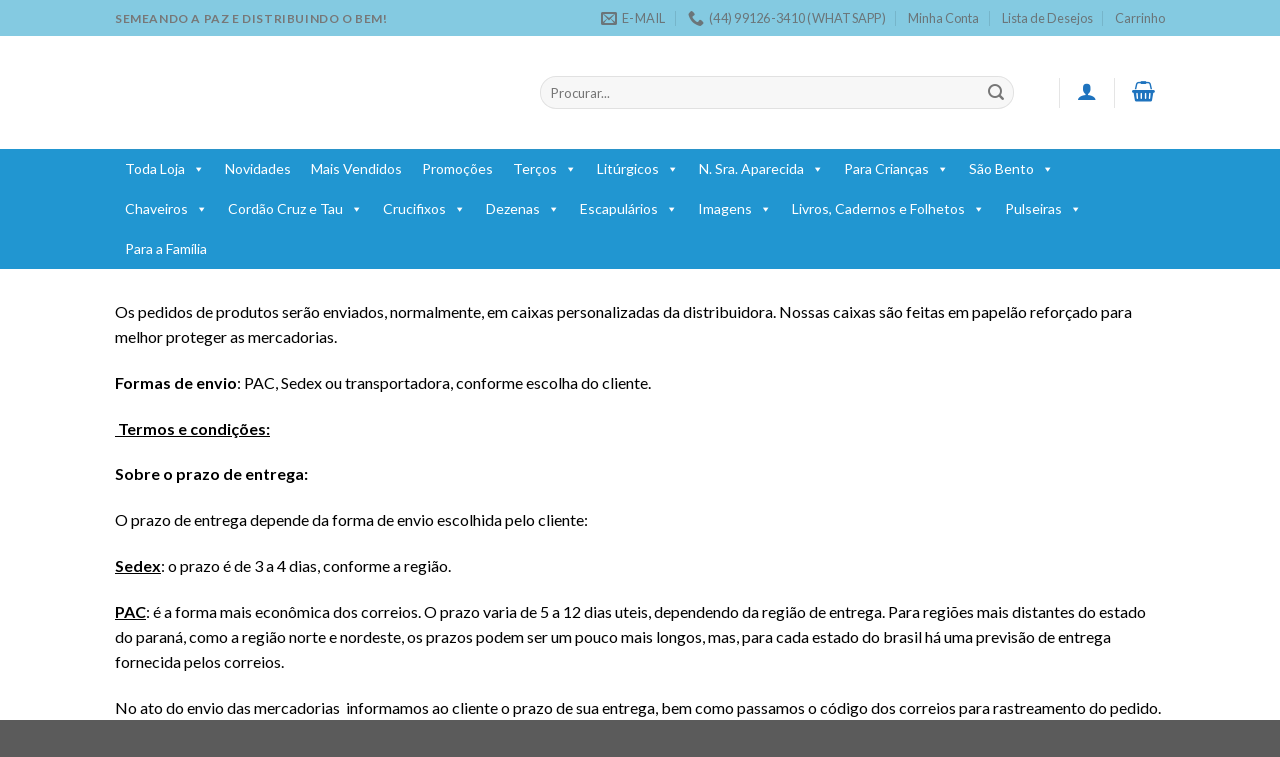

--- FILE ---
content_type: text/html; charset=UTF-8
request_url: https://casadeartigosreligiosos.com.br/informacoes-de-envio-e-condicoes/
body_size: 47426
content:
<!DOCTYPE html>
<!--[if IE 9 ]><html lang="pt-BR" class="ie9 loading-site no-js"> <![endif]-->
<!--[if IE 8 ]><html lang="pt-BR" class="ie8 loading-site no-js"> <![endif]-->
<!--[if (gte IE 9)|!(IE)]><!--><html lang="pt-BR" class="loading-site no-js"> <!--<![endif]--><head><meta charset="UTF-8" /><link rel="preconnect" href="https://fonts.gstatic.com/" crossorigin /><link rel="profile" href="https://gmpg.org/xfn/11" /><link rel="pingback" href="https://casadeartigosreligiosos.com.br/xmlrpc.php" /><meta name='robots' content='index, follow, max-image-preview:large, max-snippet:-1, max-video-preview:-1' /><meta name="viewport" content="width=device-width, initial-scale=1, maximum-scale=1" /><meta name="google-site-verification" content="T532wT_ZKOkaKd-430vC9j-qg-LkQJnZiFImsNVPpUk" /><title>Informações de Envio e Condições - Artigos Religiosos - Distribuidora Francisco e Clara</title><link rel="canonical" href="https://casadeartigosreligiosos.com.br/informacoes-de-envio-e-condicoes/" /><meta property="og:locale" content="pt_BR" /><meta property="og:type" content="article" /><meta property="og:title" content="Informações de Envio e Condições - Artigos Religiosos - Distribuidora Francisco e Clara" /><meta property="og:description" content="Os pedidos de produtos serão enviados, normalmente, em caixas personalizadas da distribuidora. Nossas caixas são feitas em papelão reforçado para melhor proteger as mercadorias. Formas de envio: PAC, Sedex ou transportadora, conforme escolha do cliente.  Termos e condições: Sobre o prazo de entrega: O prazo de entrega depende da forma de envio escolhida pelo cliente: [...]" /><meta property="og:url" content="https://casadeartigosreligiosos.com.br/informacoes-de-envio-e-condicoes/" /><meta property="og:site_name" content="Artigos Religiosos - Distribuidora Francisco e Clara" /><meta property="og:image" content="https://artigosreligiosospazebem.com.br/image/data/sedex_pac1.jpg" /><meta name="twitter:card" content="summary_large_image" /><meta name="twitter:label1" content="Est. tempo de leitura" /><meta name="twitter:data1" content="2 minutos" /> <script type="application/ld+json" class="yoast-schema-graph">{"@context":"https://schema.org","@graph":[{"@type":"WebPage","@id":"https://casadeartigosreligiosos.com.br/informacoes-de-envio-e-condicoes/","url":"https://casadeartigosreligiosos.com.br/informacoes-de-envio-e-condicoes/","name":"Informações de Envio e Condições - Artigos Religiosos - Distribuidora Francisco e Clara","isPartOf":{"@id":"https://casadeartigosreligiosos.com.br/#website"},"primaryImageOfPage":{"@id":"https://casadeartigosreligiosos.com.br/informacoes-de-envio-e-condicoes/#primaryimage"},"image":{"@id":"https://casadeartigosreligiosos.com.br/informacoes-de-envio-e-condicoes/#primaryimage"},"thumbnailUrl":"http://artigosreligiosospazebem.com.br/image/data/sedex_pac1.jpg","datePublished":"2020-06-25T21:51:41+00:00","breadcrumb":{"@id":"https://casadeartigosreligiosos.com.br/informacoes-de-envio-e-condicoes/#breadcrumb"},"inLanguage":"pt-BR","potentialAction":[{"@type":"ReadAction","target":["https://casadeartigosreligiosos.com.br/informacoes-de-envio-e-condicoes/"]}]},{"@type":"ImageObject","inLanguage":"pt-BR","@id":"https://casadeartigosreligiosos.com.br/informacoes-de-envio-e-condicoes/#primaryimage","url":"http://artigosreligiosospazebem.com.br/image/data/sedex_pac1.jpg","contentUrl":"http://artigosreligiosospazebem.com.br/image/data/sedex_pac1.jpg"},{"@type":"BreadcrumbList","@id":"https://casadeartigosreligiosos.com.br/informacoes-de-envio-e-condicoes/#breadcrumb","itemListElement":[{"@type":"ListItem","position":1,"name":"Início","item":"https://casadeartigosreligiosos.com.br/"},{"@type":"ListItem","position":2,"name":"Informações de Envio e Condições"}]},{"@type":"WebSite","@id":"https://casadeartigosreligiosos.com.br/#website","url":"https://casadeartigosreligiosos.com.br/","name":"Artigos Religiosos - Distribuidora Francisco e Clara","description":"Conheça os Artigos Religiosos da DISTRIBUIDORA FRANCISCO E CLARA: Terços, Terços de Pulso, Terços de Acampamento, Chaveiros, Dezenas, Imagens e muito mais","publisher":{"@id":"https://casadeartigosreligiosos.com.br/#organization"},"potentialAction":[{"@type":"SearchAction","target":{"@type":"EntryPoint","urlTemplate":"https://casadeartigosreligiosos.com.br/?s={search_term_string}"},"query-input":{"@type":"PropertyValueSpecification","valueRequired":true,"valueName":"search_term_string"}}],"inLanguage":"pt-BR"},{"@type":"Organization","@id":"https://casadeartigosreligiosos.com.br/#organization","name":"Distribuidora de Artigos Religiosos Francisco e Clara","url":"https://casadeartigosreligiosos.com.br/","logo":{"@type":"ImageObject","inLanguage":"pt-BR","@id":"https://casadeartigosreligiosos.com.br/#/schema/logo/image/","url":"https://casadeartigosreligiosos.com.br/wp-content/uploads/2020/06/logo2.png","contentUrl":"https://casadeartigosreligiosos.com.br/wp-content/uploads/2020/06/logo2.png","width":633,"height":137,"caption":"Distribuidora de Artigos Religiosos Francisco e Clara"},"image":{"@id":"https://casadeartigosreligiosos.com.br/#/schema/logo/image/"}}]}</script> <link rel='dns-prefetch' href='//stats.wp.com' /><link rel='dns-prefetch' href='//fonts.googleapis.com' /><link rel="alternate" type="application/rss+xml" title="Feed para Artigos Religiosos - Distribuidora Francisco e Clara &raquo;" href="https://casadeartigosreligiosos.com.br/feed/" /><link rel="alternate" type="application/rss+xml" title="Feed de comentários para Artigos Religiosos - Distribuidora Francisco e Clara &raquo;" href="https://casadeartigosreligiosos.com.br/comments/feed/" /><link rel="alternate" title="oEmbed (JSON)" type="application/json+oembed" href="https://casadeartigosreligiosos.com.br/wp-json/oembed/1.0/embed?url=https%3A%2F%2Fcasadeartigosreligiosos.com.br%2Finformacoes-de-envio-e-condicoes%2F" /><link rel="alternate" title="oEmbed (XML)" type="text/xml+oembed" href="https://casadeartigosreligiosos.com.br/wp-json/oembed/1.0/embed?url=https%3A%2F%2Fcasadeartigosreligiosos.com.br%2Finformacoes-de-envio-e-condicoes%2F&#038;format=xml" /><style id='wp-img-auto-sizes-contain-inline-css' type='text/css'>img:is([sizes=auto i],[sizes^="auto," i]){contain-intrinsic-size:3000px 1500px}
/*# sourceURL=wp-img-auto-sizes-contain-inline-css */</style><style id="litespeed-ccss">:root{--wp-admin-theme-color:#007cba;--wp-admin-theme-color--rgb:0,124,186;--wp-admin-theme-color-darker-10:#006ba1;--wp-admin-theme-color-darker-10--rgb:0,107,161;--wp-admin-theme-color-darker-20:#005a87;--wp-admin-theme-color-darker-20--rgb:0,90,135;--wp-admin-border-width-focus:2px;--wp-block-synced-color:#7a00df;--wp-block-synced-color--rgb:122,0,223}@media (-webkit-min-device-pixel-ratio:2),(min-resolution:192dpi){:root{--wp-admin-border-width-focus:1.5px}}:root{--wp--preset--font-size--normal:16px;--wp--preset--font-size--huge:42px}.screen-reader-text{clip:rect(1px,1px,1px,1px);word-wrap:normal!important;border:0;-webkit-clip-path:inset(50%);clip-path:inset(50%);height:1px;margin:-1px;overflow:hidden;padding:0;position:absolute;width:1px}#mega-menu-wrap-primary,#mega-menu-wrap-primary #mega-menu-primary,#mega-menu-wrap-primary #mega-menu-primary ul.mega-sub-menu,#mega-menu-wrap-primary #mega-menu-primary li.mega-menu-item,#mega-menu-wrap-primary #mega-menu-primary li.mega-menu-row,#mega-menu-wrap-primary #mega-menu-primary li.mega-menu-column,#mega-menu-wrap-primary #mega-menu-primary a.mega-menu-link{border-radius:0;box-shadow:none;background:0 0;border:0;bottom:auto;box-sizing:border-box;clip:auto;color:#666;display:block;float:none;font-family:inherit;font-size:14px;height:auto;left:auto;line-height:1.7;list-style-type:none;margin:0;min-height:auto;max-height:none;min-width:auto;max-width:none;opacity:1;outline:none;overflow:visible;padding:0;position:relative;right:auto;text-align:left;text-decoration:none;text-indent:0;text-transform:none;transform:none;top:auto;vertical-align:baseline;visibility:inherit;width:auto;word-wrap:break-word;white-space:normal}#mega-menu-wrap-primary:before,#mega-menu-wrap-primary #mega-menu-primary:before,#mega-menu-wrap-primary #mega-menu-primary ul.mega-sub-menu:before,#mega-menu-wrap-primary #mega-menu-primary li.mega-menu-item:before,#mega-menu-wrap-primary #mega-menu-primary li.mega-menu-row:before,#mega-menu-wrap-primary #mega-menu-primary li.mega-menu-column:before,#mega-menu-wrap-primary #mega-menu-primary a.mega-menu-link:before,#mega-menu-wrap-primary:after,#mega-menu-wrap-primary #mega-menu-primary:after,#mega-menu-wrap-primary #mega-menu-primary ul.mega-sub-menu:after,#mega-menu-wrap-primary #mega-menu-primary li.mega-menu-item:after,#mega-menu-wrap-primary #mega-menu-primary li.mega-menu-row:after,#mega-menu-wrap-primary #mega-menu-primary li.mega-menu-column:after,#mega-menu-wrap-primary #mega-menu-primary a.mega-menu-link:after{display:none}#mega-menu-wrap-primary{border-radius:0}@media only screen and (min-width:769px){#mega-menu-wrap-primary{background:#2196d1}}#mega-menu-wrap-primary #mega-menu-primary{visibility:visible;text-align:left;padding:0}#mega-menu-wrap-primary #mega-menu-primary a.mega-menu-link{display:inline}#mega-menu-wrap-primary #mega-menu-primary li.mega-menu-item>ul.mega-sub-menu{display:block;visibility:hidden;opacity:1}@media only screen and (max-width:768px){#mega-menu-wrap-primary #mega-menu-primary li.mega-menu-item>ul.mega-sub-menu{display:none;visibility:visible;opacity:1}}@media only screen and (min-width:769px){#mega-menu-wrap-primary #mega-menu-primary[data-effect=fade_up] li.mega-menu-item.mega-menu-megamenu>ul.mega-sub-menu,#mega-menu-wrap-primary #mega-menu-primary[data-effect=fade_up] li.mega-menu-item.mega-menu-flyout ul.mega-sub-menu{opacity:0;transform:translate(0,10px)}}#mega-menu-wrap-primary #mega-menu-primary li.mega-menu-item.mega-menu-megamenu ul.mega-sub-menu ul.mega-sub-menu{visibility:inherit;opacity:1;display:block}#mega-menu-wrap-primary #mega-menu-primary li.mega-menu-item a.mega-menu-link:before{display:inline-block;font:inherit;font-family:dashicons;position:static;margin:0 6px 0 0;vertical-align:top;-webkit-font-smoothing:antialiased;-moz-osx-font-smoothing:grayscale;color:inherit;background:0 0;height:auto;width:auto;top:auto}#mega-menu-wrap-primary #mega-menu-primary>li.mega-menu-megamenu.mega-menu-item{position:static}#mega-menu-wrap-primary #mega-menu-primary>li.mega-menu-item{margin:0;display:inline-block;height:auto;vertical-align:middle}#mega-menu-wrap-primary #mega-menu-primary>li.mega-menu-item>a.mega-menu-link{line-height:40px;height:40px;padding:0 10px;vertical-align:baseline;width:auto;display:block;color:#fff;text-transform:none;text-decoration:none;text-align:left;text-decoration:none;background:rgba(0,0,0,0);border:0;border-radius:0;font-family:inherit;font-size:14px;font-weight:400;outline:none}@media only screen and (max-width:768px){#mega-menu-wrap-primary #mega-menu-primary>li.mega-menu-item{display:list-item;margin:0;clear:both;border:0}#mega-menu-wrap-primary #mega-menu-primary>li.mega-menu-item>a.mega-menu-link{border-radius:0;border:0;margin:0;line-height:40px;height:40px;padding:0 10px;background:0 0;text-align:left;color:#fff;font-size:14px}}#mega-menu-wrap-primary #mega-menu-primary li.mega-menu-megamenu>ul.mega-sub-menu>li.mega-menu-row{width:100%;float:left}#mega-menu-wrap-primary #mega-menu-primary li.mega-menu-megamenu>ul.mega-sub-menu>li.mega-menu-row .mega-menu-column{float:left;min-height:1px}@media only screen and (min-width:769px){#mega-menu-wrap-primary #mega-menu-primary li.mega-menu-megamenu>ul.mega-sub-menu>li.mega-menu-row>ul.mega-sub-menu>li.mega-menu-columns-3-of-12{width:25%}}@media only screen and (max-width:768px){#mega-menu-wrap-primary #mega-menu-primary li.mega-menu-megamenu>ul.mega-sub-menu>li.mega-menu-row>ul.mega-sub-menu>li.mega-menu-column{width:100%;clear:both}}#mega-menu-wrap-primary #mega-menu-primary li.mega-menu-megamenu>ul.mega-sub-menu>li.mega-menu-row .mega-menu-column>ul.mega-sub-menu>li.mega-menu-item{padding:15px;width:100%}#mega-menu-wrap-primary #mega-menu-primary>li.mega-menu-megamenu>ul.mega-sub-menu{z-index:999;border-radius:0;background:#f1f1f1;border:0;padding:0;position:absolute;width:100%;max-width:none;left:0}@media only screen and (max-width:768px){#mega-menu-wrap-primary #mega-menu-primary>li.mega-menu-megamenu>ul.mega-sub-menu{float:left;position:static;width:100%}}@media only screen and (min-width:769px){#mega-menu-wrap-primary #mega-menu-primary>li.mega-menu-megamenu>ul.mega-sub-menu li.mega-menu-columns-3-of-12{width:25%}}#mega-menu-wrap-primary #mega-menu-primary>li.mega-menu-megamenu>ul.mega-sub-menu li.mega-menu-column>ul.mega-sub-menu>li.mega-menu-item{color:#666;font-family:inherit;font-size:14px;display:block;float:left;clear:none;padding:15px;vertical-align:top}@media only screen and (max-width:768px){#mega-menu-wrap-primary #mega-menu-primary>li.mega-menu-megamenu>ul.mega-sub-menu{border:0;padding:10px;border-radius:0}}#mega-menu-wrap-primary #mega-menu-primary>li.mega-menu-flyout ul.mega-sub-menu{z-index:999;position:absolute;width:250px;max-width:none;padding:0;border:0;background:#f1f1f1;border-radius:0}@media only screen and (max-width:768px){#mega-menu-wrap-primary #mega-menu-primary>li.mega-menu-flyout ul.mega-sub-menu{float:left;position:static;width:100%;padding:0;border:0;border-radius:0}}@media only screen and (max-width:768px){#mega-menu-wrap-primary #mega-menu-primary>li.mega-menu-flyout ul.mega-sub-menu li.mega-menu-item{clear:both}}#mega-menu-wrap-primary #mega-menu-primary>li.mega-menu-flyout ul.mega-sub-menu li.mega-menu-item a.mega-menu-link{display:block;background:#f1f1f1;color:#666;font-family:inherit;font-size:14px;font-weight:400;padding:0 10px;line-height:35px;text-decoration:none;text-transform:none;vertical-align:baseline}#mega-menu-wrap-primary #mega-menu-primary>li.mega-menu-flyout ul.mega-sub-menu li.mega-menu-item:first-child>a.mega-menu-link{border-top-left-radius:0;border-top-right-radius:0}@media only screen and (max-width:768px){#mega-menu-wrap-primary #mega-menu-primary>li.mega-menu-flyout ul.mega-sub-menu li.mega-menu-item:first-child>a.mega-menu-link{border-top-left-radius:0;border-top-right-radius:0}}#mega-menu-wrap-primary #mega-menu-primary>li.mega-menu-flyout ul.mega-sub-menu li.mega-menu-item:last-child>a.mega-menu-link{border-bottom-right-radius:0;border-bottom-left-radius:0}@media only screen and (max-width:768px){#mega-menu-wrap-primary #mega-menu-primary>li.mega-menu-flyout ul.mega-sub-menu li.mega-menu-item:last-child>a.mega-menu-link{border-bottom-right-radius:0;border-bottom-left-radius:0}}#mega-menu-wrap-primary #mega-menu-primary li.mega-menu-item-has-children>a.mega-menu-link>span.mega-indicator:after{content:'\f140';font-family:dashicons;font-weight:400;display:inline-block;margin:0 0 0 6px;vertical-align:top;-webkit-font-smoothing:antialiased;-moz-osx-font-smoothing:grayscale;transform:rotate(0);color:inherit;position:relative;background:0 0;height:auto;width:auto;right:auto;line-height:inherit}#mega-menu-wrap-primary #mega-menu-primary li.mega-menu-item-has-children>a.mega-menu-link>span.mega-indicator{display:inline;height:auto;width:auto;background:0 0;position:relative;left:auto;min-width:auto;line-height:inherit;color:inherit;font-size:inherit;padding:0}@media only screen and (max-width:768px){#mega-menu-wrap-primary #mega-menu-primary li.mega-menu-item-has-children>a.mega-menu-link>span.mega-indicator{float:right}}@media only screen and (max-width:768px){#mega-menu-wrap-primary:after{content:"";display:table;clear:both}}#mega-menu-wrap-primary .mega-menu-toggle{display:none;z-index:1;background:#222;border-radius:2px;line-height:40px;height:40px;text-align:left;outline:none;white-space:nowrap}@media only screen and (max-width:768px){#mega-menu-wrap-primary .mega-menu-toggle{display:-webkit-box;display:-ms-flexbox;display:-webkit-flex;display:flex}}#mega-menu-wrap-primary .mega-menu-toggle .mega-toggle-blocks-left,#mega-menu-wrap-primary .mega-menu-toggle .mega-toggle-blocks-center,#mega-menu-wrap-primary .mega-menu-toggle .mega-toggle-blocks-right{display:-webkit-box;display:-ms-flexbox;display:-webkit-flex;display:flex;-ms-flex-preferred-size:33.33%;-webkit-flex-basis:33.33%;flex-basis:33.33%}#mega-menu-wrap-primary .mega-menu-toggle .mega-toggle-blocks-left{-webkit-box-flex:1;-ms-flex:1;-webkit-flex:1;flex:1;-webkit-box-pack:start;-ms-flex-pack:start;-webkit-justify-content:flex-start;justify-content:flex-start}#mega-menu-wrap-primary .mega-menu-toggle .mega-toggle-blocks-center{-webkit-box-pack:center;-ms-flex-pack:center;-webkit-justify-content:center;justify-content:center}#mega-menu-wrap-primary .mega-menu-toggle .mega-toggle-blocks-right{-webkit-box-flex:1;-ms-flex:1;-webkit-flex:1;flex:1;-webkit-box-pack:end;-ms-flex-pack:end;-webkit-justify-content:flex-end;justify-content:flex-end}#mega-menu-wrap-primary .mega-menu-toggle .mega-toggle-blocks-right .mega-toggle-block{margin-right:6px}#mega-menu-wrap-primary .mega-menu-toggle .mega-toggle-blocks-right .mega-toggle-block:only-child{margin-left:6px}#mega-menu-wrap-primary .mega-menu-toggle .mega-toggle-block{display:-webkit-box;display:-ms-flexbox;display:-webkit-flex;display:flex;height:100%;outline:0;-webkit-align-self:center;-ms-flex-item-align:center;align-self:center;-ms-flex-negative:0;-webkit-flex-shrink:0;flex-shrink:0}@media only screen and (max-width:768px){#mega-menu-wrap-primary .mega-menu-toggle+#mega-menu-primary{background:#222;padding:0;display:none}}#mega-menu-wrap-primary .mega-menu-toggle .mega-toggle-block-0 .mega-toggle-animated{padding:0;display:-webkit-box;display:-ms-flexbox;display:-webkit-flex;display:flex;font:inherit;color:inherit;text-transform:none;background-color:transparent;border:0;margin:0;overflow:visible;transform:scale(.8);align-self:center;outline:0;background:0 0}#mega-menu-wrap-primary .mega-menu-toggle .mega-toggle-block-0 .mega-toggle-animated-box{width:40px;height:24px;display:inline-block;position:relative;outline:0}#mega-menu-wrap-primary .mega-menu-toggle .mega-toggle-block-0 .mega-toggle-animated-inner{display:block;top:50%;margin-top:-2px}#mega-menu-wrap-primary .mega-menu-toggle .mega-toggle-block-0 .mega-toggle-animated-inner,#mega-menu-wrap-primary .mega-menu-toggle .mega-toggle-block-0 .mega-toggle-animated-inner:before,#mega-menu-wrap-primary .mega-menu-toggle .mega-toggle-block-0 .mega-toggle-animated-inner:after{width:40px;height:4px;background-color:#ddd;border-radius:4px;position:absolute}#mega-menu-wrap-primary .mega-menu-toggle .mega-toggle-block-0 .mega-toggle-animated-inner:before,#mega-menu-wrap-primary .mega-menu-toggle .mega-toggle-block-0 .mega-toggle-animated-inner:after{content:"";display:block}#mega-menu-wrap-primary .mega-menu-toggle .mega-toggle-block-0 .mega-toggle-animated-inner:before{top:-10px}#mega-menu-wrap-primary .mega-menu-toggle .mega-toggle-block-0 .mega-toggle-animated-inner:after{bottom:-10px}#mega-menu-wrap-primary .mega-menu-toggle .mega-toggle-block-0 .mega-toggle-animated-slider .mega-toggle-animated-inner{top:2px}#mega-menu-wrap-primary .mega-menu-toggle .mega-toggle-block-0 .mega-toggle-animated-slider .mega-toggle-animated-inner:before{top:10px}#mega-menu-wrap-primary .mega-menu-toggle .mega-toggle-block-0 .mega-toggle-animated-slider .mega-toggle-animated-inner:after{top:20px}#mega-menu-wrap-primary{clear:both}.wishlist-icon{position:relative}html{font-family:sans-serif;-ms-text-size-adjust:100%;-webkit-text-size-adjust:100%}body{margin:0}header,main{display:block}a{background-color:transparent}strong{font-weight:inherit}strong{font-weight:bolder}img{border-style:none}svg:not(:root){overflow:hidden}button,input{font:inherit}button,input{overflow:visible}button{text-transform:none}button,html [type=button],[type=submit]{-webkit-appearance:button}button::-moz-focus-inner,input::-moz-focus-inner{border:0;padding:0}button:-moz-focusring,input:-moz-focusring{outline:1px dotted ButtonText}[type=checkbox]{-webkit-box-sizing:border-box;box-sizing:border-box;padding:0}[type=search]{-webkit-appearance:textfield}[type=search]::-webkit-search-cancel-button,[type=search]::-webkit-search-decoration{-webkit-appearance:none}*,*:before,*:after{-webkit-box-sizing:border-box;box-sizing:border-box}html{-webkit-box-sizing:border-box;box-sizing:border-box;background-attachment:fixed}body{color:#777;scroll-behavior:smooth;-webkit-font-smoothing:antialiased;-moz-osx-font-smoothing:grayscale}img{max-width:100%;height:auto;display:inline-block;vertical-align:middle}a,button,input{-ms-touch-action:manipulation;touch-action:manipulation}.col{position:relative;margin:0;padding:0 15px 30px;width:100%}.col-inner{position:relative;margin-left:auto;margin-right:auto;width:100%;background-position:50% 50%;background-size:cover;background-repeat:no-repeat;-webkit-box-flex:1;-ms-flex:1 0 auto;flex:1 0 auto}@media screen and (min-width:850px){.col:first-child .col-inner{margin-left:auto;margin-right:0}}@media screen and (max-width:849px){.col{padding-bottom:30px}}@media screen and (min-width:850px){.row-divided>.col+.col:not(.large-12){border-left:1px solid #ececec}}@media screen and (min-width:850px){.large-6{max-width:50%;-ms-flex-preferred-size:50%;flex-basis:50%}.large-12{max-width:100%;-ms-flex-preferred-size:100%;flex-basis:100%}}body,.container,.row{width:100%;margin-left:auto;margin-right:auto}.container{padding-left:15px;padding-right:15px}.container,.row{max-width:1080px}.row.row-large{max-width:1110px}.flex-row{-js-display:flex;display:-webkit-box;display:-ms-flexbox;display:flex;-webkit-box-orient:horizontal;-webkit-box-direction:normal;-ms-flex-flow:row nowrap;flex-flow:row nowrap;-webkit-box-align:center;-ms-flex-align:center;align-items:center;-webkit-box-pack:justify;-ms-flex-pack:justify;justify-content:space-between;width:100%}.header .flex-row{height:100%}.flex-col{max-height:100%}.flex-grow{-webkit-box-flex:1;-ms-flex:1;flex:1;-ms-flex-negative:1;-ms-flex-preferred-size:auto!important}.flex-center{margin:0 auto}.flex-left{margin-right:auto}.flex-right{margin-left:auto}@media (min-width:850px){.col2-set{-js-display:flex;display:-webkit-box;display:-ms-flexbox;display:flex}.col2-set>div+div{padding-left:30px}}@media all and (-ms-high-contrast:none){.nav>li>a>i{top:-1px}}.row{width:100%;-js-display:flex;display:-webkit-box;display:-ms-flexbox;display:flex;-webkit-box-orient:horizontal;-webkit-box-direction:normal;-ms-flex-flow:row wrap;flex-flow:row wrap}.lightbox-content .row:not(.row-collapse){padding-left:0;padding-right:0;margin-left:-15px;margin-right:-15px;width:auto}@media screen and (min-width:850px){.row-large{padding-left:0;padding-right:0}.row-large>.col{padding:0 30px 30px;margin-bottom:0}}.nav-dropdown{position:absolute;min-width:260px;max-height:0;z-index:9;padding:20px 0 20px;opacity:0;margin:0;color:#777;background-color:#fff;text-align:left;display:table;left:-99999px}.nav-dropdown:after{visibility:hidden;display:block;content:"";clear:both;height:0}.nav-dropdown li{display:block;margin:0;vertical-align:top}.nav-dropdown>li.html{min-width:260px}.nav-dropdown.nav-dropdown-simple li.html{padding:0 20px 10px}.nav-dropdown-has-arrow li.has-dropdown:after,.nav-dropdown-has-arrow li.has-dropdown:before{bottom:-2px;z-index:10;opacity:0;left:50%;border:solid transparent;content:"";height:0;width:0;position:absolute}.nav-dropdown-has-arrow li.has-dropdown:after{border-color:rgba(221,221,221,0);border-bottom-color:#fff;border-width:8px;margin-left:-8px}.nav-dropdown-has-arrow li.has-dropdown:before{z-index:-999;border-width:11px;margin-left:-11px}.nav-dropdown-has-shadow .nav-dropdown{-webkit-box-shadow:1px 1px 15px rgba(0,0,0,.15);box-shadow:1px 1px 15px rgba(0,0,0,.15)}.nav-dropdown-has-arrow.nav-dropdown-has-border li.has-dropdown:before{border-bottom-color:#ddd}.nav-dropdown-has-border .nav-dropdown{border:2px solid #ddd}.nav p{margin:0;padding-bottom:0}.nav,.nav ul:not(.nav-dropdown){margin:0;padding:0}.nav{width:100%;position:relative;display:inline-block;display:-webkit-box;display:-ms-flexbox;display:flex;-webkit-box-orient:horizontal;-webkit-box-direction:normal;-ms-flex-flow:row wrap;flex-flow:row wrap;-webkit-box-align:center;-ms-flex-align:center;align-items:center}.nav>li{display:inline-block;list-style:none;margin:0;padding:0;position:relative;margin:0 7px}.nav>li>a{padding:10px 0;display:inline-block;display:-webkit-inline-box;display:-ms-inline-flexbox;display:inline-flex;-ms-flex-wrap:wrap;flex-wrap:wrap;-webkit-box-align:center;-ms-flex-align:center;align-items:center}.nav-small .nav>li>a,.nav.nav-small>li>a{vertical-align:top;padding-top:5px;padding-bottom:5px;font-weight:400}.nav-small.nav>li.html{font-size:.75em}.nav-center{-webkit-box-pack:center;-ms-flex-pack:center;justify-content:center}.nav-left{-webkit-box-pack:start;-ms-flex-pack:start;justify-content:flex-start}.nav-right{-webkit-box-pack:end;-ms-flex-pack:end;justify-content:flex-end}@media (max-width:849px){.medium-nav-center{-webkit-box-pack:center;-ms-flex-pack:center;justify-content:center}}.nav>li>a{color:rgba(102,102,102,.85)}.nav li:first-child{margin-left:0!important}.nav li:last-child{margin-right:0!important}.nav-uppercase>li>a{letter-spacing:.02em;text-transform:uppercase;font-weight:bolder}@media (min-width:850px){.nav-divided>li{margin:0 .7em}.nav-divided>li+li>a:after{content:"";position:absolute;top:50%;width:1px;border-left:1px solid rgba(0,0,0,.1);height:15px;margin-top:-7px;left:-1em}}li.html form,li.html input{margin:0}.nav-box>li{margin:0}.nav-box>li>a{padding:0 .75em;line-height:2.5em}.nav.nav-vertical{-webkit-box-orient:vertical;-webkit-box-direction:normal;-ms-flex-flow:column;flex-flow:column}.nav.nav-vertical li{list-style:none;margin:0;width:100%}.nav-vertical>li{display:-webkit-box;display:-ms-flexbox;display:flex;-webkit-box-orient:horizontal;-webkit-box-direction:normal;-ms-flex-flow:row wrap;flex-flow:row wrap;-webkit-box-align:center;-ms-flex-align:center;align-items:center}.nav-vertical>li>a{display:-webkit-box;display:-ms-flexbox;display:flex;-webkit-box-align:center;-ms-flex-align:center;align-items:center;width:auto;-webkit-box-flex:1;-ms-flex-positive:1;flex-grow:1}.nav-vertical>li.html{padding-top:1em;padding-bottom:1em}.nav-sidebar.nav-vertical>li+li{border-top:1px solid #ececec}.nav-vertical>li+li{border-top:1px solid #ececec}.nav-vertical .social-icons{display:block;width:100%}.button,button{position:relative;display:inline-block;background-color:transparent;text-transform:uppercase;font-size:.97em;letter-spacing:.03em;font-weight:bolder;text-align:center;color:currentColor;text-decoration:none;border:1px solid transparent;vertical-align:middle;border-radius:0;margin-top:0;margin-right:1em;text-shadow:none;line-height:2.4em;min-height:2.5em;padding:0 1.2em;max-width:100%;text-rendering:optimizeLegibility;-webkit-box-sizing:border-box;box-sizing:border-box}.button.is-outline{line-height:2.19em}.button{color:#fff;background-color:#446084;background-color:var(--primary-color);border-color:rgba(0,0,0,.05)}.button.is-outline{border:2px solid currentColor;background-color:transparent}.is-outline{color:silver}.secondary{background-color:#d26e4b}.flex-col button,.flex-col .button,.flex-col input{margin-bottom:0}.is-divider{height:3px;display:block;background-color:rgba(0,0,0,.1);margin:1em 0 1em;width:100%;max-width:30px}form{margin-bottom:0}input[type=email],input[type=search],input[type=text],input[type=password]{-webkit-box-sizing:border-box;box-sizing:border-box;border:1px solid #ddd;padding:0 .75em;height:2.507em;font-size:.97em;border-radius:0;max-width:100%;width:100%;vertical-align:middle;background-color:#fff;color:#333;-webkit-box-shadow:inset 0 1px 2px rgba(0,0,0,.1);box-shadow:inset 0 1px 2px rgba(0,0,0,.1)}input[type=email],input[type=search],input[type=text]{-webkit-appearance:none;-moz-appearance:none;appearance:none}label{font-weight:700;display:block;font-size:.9em;margin-bottom:.4em}input[type=checkbox]{display:inline;margin-right:10px;font-size:16px}.form-flat input:not([type=submit]){background-color:rgba(0,0,0,.03);-webkit-box-shadow:none;box-shadow:none;border-color:rgba(0,0,0,.09);color:currentColor!important;border-radius:99px}.form-flat button,.form-flat input{border-radius:99px}.form-flat .flex-row .flex-col{padding-right:4px}.form-flat .button.icon{color:currentColor!important;border-color:transparent!important;background-color:transparent!important;-webkit-box-shadow:none;box-shadow:none}i[class^=icon-],i[class*=" icon-"]{font-family:"fl-icons"!important;font-display:block;speak:none!important;margin:0;padding:0;display:inline-block;font-style:normal!important;font-weight:400!important;font-variant:normal!important;text-transform:none!important;position:relative;line-height:1.2}button i,.button i{vertical-align:middle;top:-1.5px}a.icon:not(.button){font-family:sans-serif;margin-left:.25em;margin-right:.25em;font-size:1.2em}.button.icon{margin-left:.12em;margin-right:.12em;min-width:2.5em;padding-left:.6em;padding-right:.6em;display:inline-block}.button.icon i{font-size:1.2em}.button.icon.circle{padding-left:0;padding-right:0}.button.icon.circle>i{margin:0 8px}.button.icon.circle>i:only-child{margin:0}.nav>li>a>i{vertical-align:middle;font-size:20px}.nav>li>a>i+span{margin-left:5px}.nav>li>a>i.icon-menu{font-size:1.9em}.nav>li.has-icon>a>i{min-width:1em}.nav-vertical>li>a>i{font-size:16px;opacity:.6}[data-icon-label]{position:relative}[data-icon-label="0"]:after{display:none}[data-icon-label]:after{content:attr(data-icon-label);position:absolute;font-style:normal;font-family:Arial,Sans-serif!important;top:-10px;right:-10px;font-weight:bolder;background-color:#d26e4b;-webkit-box-shadow:1px 1px 3px 0 rgba(0,0,0,.3);box-shadow:1px 1px 3px 0 rgba(0,0,0,.3);font-size:11px;padding-left:2px;padding-right:2px;opacity:.9;line-height:17px;letter-spacing:-.5px;height:17px;min-width:17px;border-radius:99px;color:#fff;text-align:center;z-index:1}img{opacity:1}.lightbox-content{background-color:#fff;max-width:875px;margin:0 auto;-webkit-box-shadow:3px 3px 20px 0 rgba(0,0,0,.15);box-shadow:3px 3px 20px 0 rgba(0,0,0,.15);position:relative}.lightbox-content .lightbox-inner{padding:30px 20px}.mfp-hide{display:none!important}label{color:#222}a{color:#334862;text-decoration:none}a.plain{color:currentColor}ul{list-style:disc}ul{margin-top:0;padding:0}ul ul{margin:1.5em 0 1.5em 3em}li{margin-bottom:.6em}.button,button,input{margin-bottom:1em}form,p,ul{margin-bottom:1.3em}form p{margin-bottom:.5em}body{line-height:1.6}h3,h4{color:#555;width:100%;margin-top:0;margin-bottom:.5em;text-rendering:optimizeSpeed}h3{font-size:1.25em}h4{font-size:1.125em}@media (max-width:549px){h3{font-size:1em}}p{margin-top:0}.uppercase{line-height:1.05;letter-spacing:.05em;text-transform:uppercase}.is-normal{font-weight:400}.uppercase{line-height:1.2;text-transform:uppercase}.is-small{font-size:.8em}.nav>li>a{font-size:.8em}.nav>li.html{font-size:.85em}.container:after,.row:after{content:"";display:table;clear:both}@media (max-width:549px){.hide-for-small{display:none!important}}@media (min-width:850px){.show-for-medium{display:none!important}}@media (max-width:849px){.hide-for-medium{display:none!important}}.full-width{width:100%!important;max-width:100%!important;padding-left:0!important;padding-right:0!important;display:block}.mb-0{margin-bottom:0!important}.ml-0{margin-left:0!important}.pb-0{padding-bottom:0!important}.inner-padding{padding:30px}.text-left{text-align:left}.text-center{text-align:center}.text-center>div,.text-center .is-divider{margin-left:auto;margin-right:auto}.relative{position:relative!important}.fixed{position:fixed!important;z-index:12}.bottom{bottom:0}.fill{position:absolute;top:0;left:0;height:100%;right:0;bottom:0;padding:0!important;margin:0!important}.circle{border-radius:999px!important;-o-object-fit:cover;object-fit:cover}.z-1{z-index:21}.z-top{z-index:9995}.no-scrollbar{-ms-overflow-style:-ms-autohiding-scrollbar;scrollbar-width:none}.no-scrollbar::-webkit-scrollbar{width:0!important;height:0!important}.screen-reader-text{clip:rect(1px,1px,1px,1px);position:absolute!important;height:1px;width:1px;overflow:hidden}html{overflow-x:hidden}@media (max-width:849px){body{overflow-x:hidden}}#wrapper,#main{background-color:#fff;position:relative}.page-wrapper{padding-top:30px;padding-bottom:30px}.header,.header-wrapper{width:100%;z-index:30;position:relative;background-size:cover;background-position:50% 0}.header-bg-color{background-color:rgba(255,255,255,.9)}.header-top,.header-bottom{display:-webkit-box;display:-ms-flexbox;display:flex;-webkit-box-align:center;-ms-flex-align:center;align-items:center;-ms-flex-wrap:no-wrap;flex-wrap:no-wrap}.header-bg-image,.header-bg-color{background-position:50% 0}.header-top{background-color:#446084;z-index:11;position:relative;min-height:20px}.header-main{z-index:10;position:relative}.header-bottom{z-index:9;position:relative;min-height:35px}.top-divider{margin-bottom:-1px;border-top:1px solid currentColor;opacity:.1}.nav>li.header-divider{border-left:1px solid rgba(0,0,0,.1);height:30px;vertical-align:middle;position:relative;margin:0 7.5px}ul.menu>li{list-style:none;margin-bottom:.3em;text-align:left;margin:0}ul.menu>li>a{display:inline-block;padding:6px 0;-webkit-box-flex:1;-ms-flex:1;flex:1}ul.menu>li:before{font-family:"fl-icons";display:inline-block;opacity:.6;margin-right:6px}ul.menu>li+li{border-top:1px solid #ececec}html{background-color:#5b5b5b}.back-to-top{margin:0;opacity:0;bottom:20px;right:20px;-webkit-transform:translateY(30%);-ms-transform:translateY(30%);transform:translateY(30%)}.logo{line-height:1;margin:0}.logo a{text-decoration:none;display:block;color:#446084;font-size:32px;text-transform:uppercase;font-weight:bolder;margin:0}.logo img{display:block;width:auto}.header-logo-dark{display:none!important}.logo-left .logo{margin-left:0;margin-right:30px}@media screen and (max-width:849px){.header-inner .nav{-ms-flex-wrap:nowrap;flex-wrap:nowrap}.medium-logo-center .flex-left{-webkit-box-ordinal-group:2;-ms-flex-order:1;order:1;-webkit-box-flex:1;-ms-flex:1 1 0%;flex:1 1 0%}.medium-logo-center .logo{-webkit-box-ordinal-group:3;-ms-flex-order:2;order:2;text-align:center;margin:0 15px}.medium-logo-center .logo img{margin:0 auto}.medium-logo-center .flex-right{-webkit-box-flex:1;-ms-flex:1 1 0%;flex:1 1 0%;-webkit-box-ordinal-group:4;-ms-flex-order:3;order:3}}.sidebar-menu .search-form{display:block!important}.searchform-wrapper form{margin-bottom:0}.sidebar-menu .search-form{padding:5px 0;width:100%}.searchform{position:relative}.searchform .button.icon{margin:0}.searchform .button.icon i{font-size:1.2em}.searchform-wrapper{width:100%}.searchform-wrapper.form-flat .flex-col:last-of-type{margin-left:-2.9em}.header .search-form .live-search-results{text-align:left;color:#111;top:105%;-webkit-box-shadow:0 0 10px 0 rgba(0,0,0,.1);box-shadow:0 0 10px 0 rgba(0,0,0,.1);left:0;right:0;background-color:rgba(255,255,255,.95);position:absolute}.icon-user:before{content:""}.icon-phone:before{content:""}.icon-menu:before{content:""}.icon-shopping-basket:before{content:""}.icon-heart:before{content:""}.icon-angle-up:before{content:""}.icon-twitter:before{content:""}.icon-envelop:before{content:""}.icon-facebook:before{content:""}.icon-instagram:before{content:""}.icon-search:before{content:""}.social-icons{display:inline-block;vertical-align:middle;font-size:.85em;color:#999}.html .social-icons{font-size:1em}.social-icons i{min-width:1em}.woocommerce-form-login .button{margin-bottom:0}.woocommerce-privacy-policy-text{font-size:85%}p.form-row-wide{clear:both}.woocommerce-form-register .woocommerce-privacy-policy-text{margin-bottom:1.5em}ul.product_list_widget li img{top:10px;position:absolute;left:0;width:60px;height:60px;margin-bottom:5px;-o-object-fit:cover;object-fit:cover;-o-object-position:50% 50%;object-position:50% 50%}.woocommerce-mini-cart__empty-message{text-align:center}:root{--swiper-theme-color:#007aff}:root{--swiper-navigation-size:44px}:root{--jp-carousel-primary-color:#fff;--jp-carousel-primary-subtle-color:#999;--jp-carousel-bg-color:#000;--jp-carousel-bg-faded-color:#222;--jp-carousel-border-color:#3a3a3a}:root{--jetpack--contact-form--border:1px solid #8c8f94;--jetpack--contact-form--border-color:#8c8f94;--jetpack--contact-form--border-size:1px;--jetpack--contact-form--border-style:solid;--jetpack--contact-form--border-radius:0px;--jetpack--contact-form--input-padding:16px}.screen-reader-text{clip:rect(1px,1px,1px,1px);word-wrap:normal!important;border:0;-webkit-clip-path:inset(50%);clip-path:inset(50%);height:1px;margin:-1px;overflow:hidden;padding:0;position:absolute!important;width:1px}.no-js img.lazyload{display:none}.lazyload{opacity:0}:root{--primary-color:#11519b}.header-main{height:113px}#logo img{max-height:113px}#logo{width:395px}#logo a{max-width:500px}.header-bottom{min-height:33px}.header-top{min-height:36px}.search-form{width:92%}.header-bottom{background-color:#2196d1}.top-bar-nav>li>a{line-height:16px}.header-main .nav>li>a{line-height:16px}@media (max-width:549px){.header-main{height:70px}#logo img{max-height:70px}}.nav-dropdown-has-arrow.nav-dropdown-has-border li.has-dropdown:before{border-bottom-color:#fff}.nav .nav-dropdown{border-color:#fff}.nav-dropdown{font-size:100%}.nav-dropdown-has-arrow li.has-dropdown:after{border-bottom-color:#fff}.nav .nav-dropdown{background-color:#fff}.header-top{background-color:rgba(125,199,224,.94)!important}.logo a{color:#11519b}button[type=submit],.button.submit-button,.header-top{background-color:#11519b}[data-icon-label]:after,.button.secondary:not(.is-outline){background-color:#007784}body{font-family:"Lato",sans-serif}body{font-weight:400}.nav>li>a{font-family:"Lato",sans-serif}.nav>li>a{font-weight:700}h3,h4{font-family:"Lato",sans-serif}h3,h4{font-weight:700}.header-main .menu-title,.header-main .nav>li>a>i:not(.icon-angle-down){color:#1e73be!important}body{--wp--preset--color--black:#000;--wp--preset--color--cyan-bluish-gray:#abb8c3;--wp--preset--color--white:#fff;--wp--preset--color--pale-pink:#f78da7;--wp--preset--color--vivid-red:#cf2e2e;--wp--preset--color--luminous-vivid-orange:#ff6900;--wp--preset--color--luminous-vivid-amber:#fcb900;--wp--preset--color--light-green-cyan:#7bdcb5;--wp--preset--color--vivid-green-cyan:#00d084;--wp--preset--color--pale-cyan-blue:#8ed1fc;--wp--preset--color--vivid-cyan-blue:#0693e3;--wp--preset--color--vivid-purple:#9b51e0;--wp--preset--gradient--vivid-cyan-blue-to-vivid-purple:linear-gradient(135deg,rgba(6,147,227,1) 0%,#9b51e0 100%);--wp--preset--gradient--light-green-cyan-to-vivid-green-cyan:linear-gradient(135deg,#7adcb4 0%,#00d082 100%);--wp--preset--gradient--luminous-vivid-amber-to-luminous-vivid-orange:linear-gradient(135deg,rgba(252,185,0,1) 0%,rgba(255,105,0,1) 100%);--wp--preset--gradient--luminous-vivid-orange-to-vivid-red:linear-gradient(135deg,rgba(255,105,0,1) 0%,#cf2e2e 100%);--wp--preset--gradient--very-light-gray-to-cyan-bluish-gray:linear-gradient(135deg,#eee 0%,#a9b8c3 100%);--wp--preset--gradient--cool-to-warm-spectrum:linear-gradient(135deg,#4aeadc 0%,#9778d1 20%,#cf2aba 40%,#ee2c82 60%,#fb6962 80%,#fef84c 100%);--wp--preset--gradient--blush-light-purple:linear-gradient(135deg,#ffceec 0%,#9896f0 100%);--wp--preset--gradient--blush-bordeaux:linear-gradient(135deg,#fecda5 0%,#fe2d2d 50%,#6b003e 100%);--wp--preset--gradient--luminous-dusk:linear-gradient(135deg,#ffcb70 0%,#c751c0 50%,#4158d0 100%);--wp--preset--gradient--pale-ocean:linear-gradient(135deg,#fff5cb 0%,#b6e3d4 50%,#33a7b5 100%);--wp--preset--gradient--electric-grass:linear-gradient(135deg,#caf880 0%,#71ce7e 100%);--wp--preset--gradient--midnight:linear-gradient(135deg,#020381 0%,#2874fc 100%);--wp--preset--duotone--dark-grayscale:url('#wp-duotone-dark-grayscale');--wp--preset--duotone--grayscale:url('#wp-duotone-grayscale');--wp--preset--duotone--purple-yellow:url('#wp-duotone-purple-yellow');--wp--preset--duotone--blue-red:url('#wp-duotone-blue-red');--wp--preset--duotone--midnight:url('#wp-duotone-midnight');--wp--preset--duotone--magenta-yellow:url('#wp-duotone-magenta-yellow');--wp--preset--duotone--purple-green:url('#wp-duotone-purple-green');--wp--preset--duotone--blue-orange:url('#wp-duotone-blue-orange');--wp--preset--font-size--small:13px;--wp--preset--font-size--medium:20px;--wp--preset--font-size--large:36px;--wp--preset--font-size--x-large:42px;--wp--preset--spacing--20:.44rem;--wp--preset--spacing--30:.67rem;--wp--preset--spacing--40:1rem;--wp--preset--spacing--50:1.5rem;--wp--preset--spacing--60:2.25rem;--wp--preset--spacing--70:3.38rem;--wp--preset--spacing--80:5.06rem;--wp--preset--shadow--natural:6px 6px 9px rgba(0,0,0,.2);--wp--preset--shadow--deep:12px 12px 50px rgba(0,0,0,.4);--wp--preset--shadow--sharp:6px 6px 0px rgba(0,0,0,.2);--wp--preset--shadow--outlined:6px 6px 0px -3px rgba(255,255,255,1),6px 6px rgba(0,0,0,1);--wp--preset--shadow--crisp:6px 6px 0px rgba(0,0,0,1)}</style><script src="[data-uri]" defer></script><script data-optimized="1" src="https://casadeartigosreligiosos.com.br/wp-content/plugins/litespeed-cache/assets/js/webfontloader.min.js" defer></script><link rel="preload" data-asynced="1" data-optimized="2" as="style" onload="this.onload=null;this.rel='stylesheet'" href="https://casadeartigosreligiosos.com.br/wp-content/litespeed/css/1be4ef977780a8285126ac45842fee2d.css?ver=f7ec7" /><script src="[data-uri]" defer></script> <style id='wp-emoji-styles-inline-css' type='text/css'>img.wp-smiley, img.emoji {
		display: inline !important;
		border: none !important;
		box-shadow: none !important;
		height: 1em !important;
		width: 1em !important;
		margin: 0 0.07em !important;
		vertical-align: -0.1em !important;
		background: none !important;
		padding: 0 !important;
	}
/*# sourceURL=wp-emoji-styles-inline-css */</style><style id='wp-block-library-inline-css' type='text/css'>:root{--wp-block-synced-color:#7a00df;--wp-block-synced-color--rgb:122,0,223;--wp-bound-block-color:var(--wp-block-synced-color);--wp-editor-canvas-background:#ddd;--wp-admin-theme-color:#007cba;--wp-admin-theme-color--rgb:0,124,186;--wp-admin-theme-color-darker-10:#006ba1;--wp-admin-theme-color-darker-10--rgb:0,107,160.5;--wp-admin-theme-color-darker-20:#005a87;--wp-admin-theme-color-darker-20--rgb:0,90,135;--wp-admin-border-width-focus:2px}@media (min-resolution:192dpi){:root{--wp-admin-border-width-focus:1.5px}}.wp-element-button{cursor:pointer}:root .has-very-light-gray-background-color{background-color:#eee}:root .has-very-dark-gray-background-color{background-color:#313131}:root .has-very-light-gray-color{color:#eee}:root .has-very-dark-gray-color{color:#313131}:root .has-vivid-green-cyan-to-vivid-cyan-blue-gradient-background{background:linear-gradient(135deg,#00d084,#0693e3)}:root .has-purple-crush-gradient-background{background:linear-gradient(135deg,#34e2e4,#4721fb 50%,#ab1dfe)}:root .has-hazy-dawn-gradient-background{background:linear-gradient(135deg,#faaca8,#dad0ec)}:root .has-subdued-olive-gradient-background{background:linear-gradient(135deg,#fafae1,#67a671)}:root .has-atomic-cream-gradient-background{background:linear-gradient(135deg,#fdd79a,#004a59)}:root .has-nightshade-gradient-background{background:linear-gradient(135deg,#330968,#31cdcf)}:root .has-midnight-gradient-background{background:linear-gradient(135deg,#020381,#2874fc)}:root{--wp--preset--font-size--normal:16px;--wp--preset--font-size--huge:42px}.has-regular-font-size{font-size:1em}.has-larger-font-size{font-size:2.625em}.has-normal-font-size{font-size:var(--wp--preset--font-size--normal)}.has-huge-font-size{font-size:var(--wp--preset--font-size--huge)}.has-text-align-center{text-align:center}.has-text-align-left{text-align:left}.has-text-align-right{text-align:right}.has-fit-text{white-space:nowrap!important}#end-resizable-editor-section{display:none}.aligncenter{clear:both}.items-justified-left{justify-content:flex-start}.items-justified-center{justify-content:center}.items-justified-right{justify-content:flex-end}.items-justified-space-between{justify-content:space-between}.screen-reader-text{border:0;clip-path:inset(50%);height:1px;margin:-1px;overflow:hidden;padding:0;position:absolute;width:1px;word-wrap:normal!important}.screen-reader-text:focus{background-color:#ddd;clip-path:none;color:#444;display:block;font-size:1em;height:auto;left:5px;line-height:normal;padding:15px 23px 14px;text-decoration:none;top:5px;width:auto;z-index:100000}html :where(.has-border-color){border-style:solid}html :where([style*=border-top-color]){border-top-style:solid}html :where([style*=border-right-color]){border-right-style:solid}html :where([style*=border-bottom-color]){border-bottom-style:solid}html :where([style*=border-left-color]){border-left-style:solid}html :where([style*=border-width]){border-style:solid}html :where([style*=border-top-width]){border-top-style:solid}html :where([style*=border-right-width]){border-right-style:solid}html :where([style*=border-bottom-width]){border-bottom-style:solid}html :where([style*=border-left-width]){border-left-style:solid}html :where(img[class*=wp-image-]){height:auto;max-width:100%}:where(figure){margin:0 0 1em}html :where(.is-position-sticky){--wp-admin--admin-bar--position-offset:var(--wp-admin--admin-bar--height,0px)}@media screen and (max-width:600px){html :where(.is-position-sticky){--wp-admin--admin-bar--position-offset:0px}}

/*# sourceURL=wp-block-library-inline-css */</style><style id='global-styles-inline-css' type='text/css'>:root{--wp--preset--aspect-ratio--square: 1;--wp--preset--aspect-ratio--4-3: 4/3;--wp--preset--aspect-ratio--3-4: 3/4;--wp--preset--aspect-ratio--3-2: 3/2;--wp--preset--aspect-ratio--2-3: 2/3;--wp--preset--aspect-ratio--16-9: 16/9;--wp--preset--aspect-ratio--9-16: 9/16;--wp--preset--color--black: #000000;--wp--preset--color--cyan-bluish-gray: #abb8c3;--wp--preset--color--white: #ffffff;--wp--preset--color--pale-pink: #f78da7;--wp--preset--color--vivid-red: #cf2e2e;--wp--preset--color--luminous-vivid-orange: #ff6900;--wp--preset--color--luminous-vivid-amber: #fcb900;--wp--preset--color--light-green-cyan: #7bdcb5;--wp--preset--color--vivid-green-cyan: #00d084;--wp--preset--color--pale-cyan-blue: #8ed1fc;--wp--preset--color--vivid-cyan-blue: #0693e3;--wp--preset--color--vivid-purple: #9b51e0;--wp--preset--gradient--vivid-cyan-blue-to-vivid-purple: linear-gradient(135deg,rgb(6,147,227) 0%,rgb(155,81,224) 100%);--wp--preset--gradient--light-green-cyan-to-vivid-green-cyan: linear-gradient(135deg,rgb(122,220,180) 0%,rgb(0,208,130) 100%);--wp--preset--gradient--luminous-vivid-amber-to-luminous-vivid-orange: linear-gradient(135deg,rgb(252,185,0) 0%,rgb(255,105,0) 100%);--wp--preset--gradient--luminous-vivid-orange-to-vivid-red: linear-gradient(135deg,rgb(255,105,0) 0%,rgb(207,46,46) 100%);--wp--preset--gradient--very-light-gray-to-cyan-bluish-gray: linear-gradient(135deg,rgb(238,238,238) 0%,rgb(169,184,195) 100%);--wp--preset--gradient--cool-to-warm-spectrum: linear-gradient(135deg,rgb(74,234,220) 0%,rgb(151,120,209) 20%,rgb(207,42,186) 40%,rgb(238,44,130) 60%,rgb(251,105,98) 80%,rgb(254,248,76) 100%);--wp--preset--gradient--blush-light-purple: linear-gradient(135deg,rgb(255,206,236) 0%,rgb(152,150,240) 100%);--wp--preset--gradient--blush-bordeaux: linear-gradient(135deg,rgb(254,205,165) 0%,rgb(254,45,45) 50%,rgb(107,0,62) 100%);--wp--preset--gradient--luminous-dusk: linear-gradient(135deg,rgb(255,203,112) 0%,rgb(199,81,192) 50%,rgb(65,88,208) 100%);--wp--preset--gradient--pale-ocean: linear-gradient(135deg,rgb(255,245,203) 0%,rgb(182,227,212) 50%,rgb(51,167,181) 100%);--wp--preset--gradient--electric-grass: linear-gradient(135deg,rgb(202,248,128) 0%,rgb(113,206,126) 100%);--wp--preset--gradient--midnight: linear-gradient(135deg,rgb(2,3,129) 0%,rgb(40,116,252) 100%);--wp--preset--font-size--small: 13px;--wp--preset--font-size--medium: 20px;--wp--preset--font-size--large: 36px;--wp--preset--font-size--x-large: 42px;--wp--preset--spacing--20: 0.44rem;--wp--preset--spacing--30: 0.67rem;--wp--preset--spacing--40: 1rem;--wp--preset--spacing--50: 1.5rem;--wp--preset--spacing--60: 2.25rem;--wp--preset--spacing--70: 3.38rem;--wp--preset--spacing--80: 5.06rem;--wp--preset--shadow--natural: 6px 6px 9px rgba(0, 0, 0, 0.2);--wp--preset--shadow--deep: 12px 12px 50px rgba(0, 0, 0, 0.4);--wp--preset--shadow--sharp: 6px 6px 0px rgba(0, 0, 0, 0.2);--wp--preset--shadow--outlined: 6px 6px 0px -3px rgb(255, 255, 255), 6px 6px rgb(0, 0, 0);--wp--preset--shadow--crisp: 6px 6px 0px rgb(0, 0, 0);}:where(.is-layout-flex){gap: 0.5em;}:where(.is-layout-grid){gap: 0.5em;}body .is-layout-flex{display: flex;}.is-layout-flex{flex-wrap: wrap;align-items: center;}.is-layout-flex > :is(*, div){margin: 0;}body .is-layout-grid{display: grid;}.is-layout-grid > :is(*, div){margin: 0;}:where(.wp-block-columns.is-layout-flex){gap: 2em;}:where(.wp-block-columns.is-layout-grid){gap: 2em;}:where(.wp-block-post-template.is-layout-flex){gap: 1.25em;}:where(.wp-block-post-template.is-layout-grid){gap: 1.25em;}.has-black-color{color: var(--wp--preset--color--black) !important;}.has-cyan-bluish-gray-color{color: var(--wp--preset--color--cyan-bluish-gray) !important;}.has-white-color{color: var(--wp--preset--color--white) !important;}.has-pale-pink-color{color: var(--wp--preset--color--pale-pink) !important;}.has-vivid-red-color{color: var(--wp--preset--color--vivid-red) !important;}.has-luminous-vivid-orange-color{color: var(--wp--preset--color--luminous-vivid-orange) !important;}.has-luminous-vivid-amber-color{color: var(--wp--preset--color--luminous-vivid-amber) !important;}.has-light-green-cyan-color{color: var(--wp--preset--color--light-green-cyan) !important;}.has-vivid-green-cyan-color{color: var(--wp--preset--color--vivid-green-cyan) !important;}.has-pale-cyan-blue-color{color: var(--wp--preset--color--pale-cyan-blue) !important;}.has-vivid-cyan-blue-color{color: var(--wp--preset--color--vivid-cyan-blue) !important;}.has-vivid-purple-color{color: var(--wp--preset--color--vivid-purple) !important;}.has-black-background-color{background-color: var(--wp--preset--color--black) !important;}.has-cyan-bluish-gray-background-color{background-color: var(--wp--preset--color--cyan-bluish-gray) !important;}.has-white-background-color{background-color: var(--wp--preset--color--white) !important;}.has-pale-pink-background-color{background-color: var(--wp--preset--color--pale-pink) !important;}.has-vivid-red-background-color{background-color: var(--wp--preset--color--vivid-red) !important;}.has-luminous-vivid-orange-background-color{background-color: var(--wp--preset--color--luminous-vivid-orange) !important;}.has-luminous-vivid-amber-background-color{background-color: var(--wp--preset--color--luminous-vivid-amber) !important;}.has-light-green-cyan-background-color{background-color: var(--wp--preset--color--light-green-cyan) !important;}.has-vivid-green-cyan-background-color{background-color: var(--wp--preset--color--vivid-green-cyan) !important;}.has-pale-cyan-blue-background-color{background-color: var(--wp--preset--color--pale-cyan-blue) !important;}.has-vivid-cyan-blue-background-color{background-color: var(--wp--preset--color--vivid-cyan-blue) !important;}.has-vivid-purple-background-color{background-color: var(--wp--preset--color--vivid-purple) !important;}.has-black-border-color{border-color: var(--wp--preset--color--black) !important;}.has-cyan-bluish-gray-border-color{border-color: var(--wp--preset--color--cyan-bluish-gray) !important;}.has-white-border-color{border-color: var(--wp--preset--color--white) !important;}.has-pale-pink-border-color{border-color: var(--wp--preset--color--pale-pink) !important;}.has-vivid-red-border-color{border-color: var(--wp--preset--color--vivid-red) !important;}.has-luminous-vivid-orange-border-color{border-color: var(--wp--preset--color--luminous-vivid-orange) !important;}.has-luminous-vivid-amber-border-color{border-color: var(--wp--preset--color--luminous-vivid-amber) !important;}.has-light-green-cyan-border-color{border-color: var(--wp--preset--color--light-green-cyan) !important;}.has-vivid-green-cyan-border-color{border-color: var(--wp--preset--color--vivid-green-cyan) !important;}.has-pale-cyan-blue-border-color{border-color: var(--wp--preset--color--pale-cyan-blue) !important;}.has-vivid-cyan-blue-border-color{border-color: var(--wp--preset--color--vivid-cyan-blue) !important;}.has-vivid-purple-border-color{border-color: var(--wp--preset--color--vivid-purple) !important;}.has-vivid-cyan-blue-to-vivid-purple-gradient-background{background: var(--wp--preset--gradient--vivid-cyan-blue-to-vivid-purple) !important;}.has-light-green-cyan-to-vivid-green-cyan-gradient-background{background: var(--wp--preset--gradient--light-green-cyan-to-vivid-green-cyan) !important;}.has-luminous-vivid-amber-to-luminous-vivid-orange-gradient-background{background: var(--wp--preset--gradient--luminous-vivid-amber-to-luminous-vivid-orange) !important;}.has-luminous-vivid-orange-to-vivid-red-gradient-background{background: var(--wp--preset--gradient--luminous-vivid-orange-to-vivid-red) !important;}.has-very-light-gray-to-cyan-bluish-gray-gradient-background{background: var(--wp--preset--gradient--very-light-gray-to-cyan-bluish-gray) !important;}.has-cool-to-warm-spectrum-gradient-background{background: var(--wp--preset--gradient--cool-to-warm-spectrum) !important;}.has-blush-light-purple-gradient-background{background: var(--wp--preset--gradient--blush-light-purple) !important;}.has-blush-bordeaux-gradient-background{background: var(--wp--preset--gradient--blush-bordeaux) !important;}.has-luminous-dusk-gradient-background{background: var(--wp--preset--gradient--luminous-dusk) !important;}.has-pale-ocean-gradient-background{background: var(--wp--preset--gradient--pale-ocean) !important;}.has-electric-grass-gradient-background{background: var(--wp--preset--gradient--electric-grass) !important;}.has-midnight-gradient-background{background: var(--wp--preset--gradient--midnight) !important;}.has-small-font-size{font-size: var(--wp--preset--font-size--small) !important;}.has-medium-font-size{font-size: var(--wp--preset--font-size--medium) !important;}.has-large-font-size{font-size: var(--wp--preset--font-size--large) !important;}.has-x-large-font-size{font-size: var(--wp--preset--font-size--x-large) !important;}
/*# sourceURL=global-styles-inline-css */</style><style id='classic-theme-styles-inline-css' type='text/css'>/*! This file is auto-generated */
.wp-block-button__link{color:#fff;background-color:#32373c;border-radius:9999px;box-shadow:none;text-decoration:none;padding:calc(.667em + 2px) calc(1.333em + 2px);font-size:1.125em}.wp-block-file__button{background:#32373c;color:#fff;text-decoration:none}
/*# sourceURL=/wp-includes/css/classic-themes.min.css */</style><style id='rs-plugin-settings-inline-css' type='text/css'>#rs-demo-id {}
/*# sourceURL=rs-plugin-settings-inline-css */</style><style id='woocommerce-inline-inline-css' type='text/css'>.woocommerce form .form-row .required { visibility: visible; }
/*# sourceURL=woocommerce-inline-inline-css */</style><style id='flatsome-main-inline-css' type='text/css'>@font-face {
				font-family: "fl-icons";
				font-display: block;
				src: url(https://casadeartigosreligiosos.com.br/wp-content/themes/flatsome/assets/css/icons/fl-icons.eot?v=3.14.3);
				src:
					url(https://casadeartigosreligiosos.com.br/wp-content/themes/flatsome/assets/css/icons/fl-icons.eot#iefix?v=3.14.3) format("embedded-opentype"),
					url(https://casadeartigosreligiosos.com.br/wp-content/themes/flatsome/assets/css/icons/fl-icons.woff2?v=3.14.3) format("woff2"),
					url(https://casadeartigosreligiosos.com.br/wp-content/themes/flatsome/assets/css/icons/fl-icons.ttf?v=3.14.3) format("truetype"),
					url(https://casadeartigosreligiosos.com.br/wp-content/themes/flatsome/assets/css/icons/fl-icons.woff?v=3.14.3) format("woff"),
					url(https://casadeartigosreligiosos.com.br/wp-content/themes/flatsome/assets/css/icons/fl-icons.svg?v=3.14.3#fl-icons) format("svg");
			}
/*# sourceURL=flatsome-main-inline-css */</style> <script type="text/javascript" src="https://casadeartigosreligiosos.com.br/wp-includes/js/jquery/jquery.min.js" id="jquery-core-js"></script> <script type="text/javascript" src="https://stats.wp.com/s-202603.js" id="woocommerce-analytics-js" defer="defer" data-wp-strategy="defer"></script> <link rel="https://api.w.org/" href="https://casadeartigosreligiosos.com.br/wp-json/" /><link rel="alternate" title="JSON" type="application/json" href="https://casadeartigosreligiosos.com.br/wp-json/wp/v2/pages/10405" /><link rel="EditURI" type="application/rsd+xml" title="RSD" href="https://casadeartigosreligiosos.com.br/xmlrpc.php?rsd" /><meta name="generator" content="WordPress 6.9" /><meta name="generator" content="WooCommerce 10.3.7" /><link rel='shortlink' href='https://casadeartigosreligiosos.com.br/?p=10405' /><style>img#wpstats{display:none}</style><style>.no-js img.lazyload { display: none; }
			figure.wp-block-image img.lazyloading { min-width: 150px; }
							.lazyload, .lazyloading { opacity: 0; }
				.lazyloaded {
					opacity: 1;
					transition: opacity 400ms;
					transition-delay: 0ms;
				}</style><style>.bg{opacity: 0; transition: opacity 1s; -webkit-transition: opacity 1s;} .bg-loaded{opacity: 1;}</style><!--[if IE]><link rel="stylesheet" type="text/css" href="https://casadeartigosreligiosos.com.br/wp-content/themes/flatsome/assets/css/ie-fallback.css"><script src="//cdnjs.cloudflare.com/ajax/libs/html5shiv/3.6.1/html5shiv.js"></script><script>var head = document.getElementsByTagName('head')[0],style = document.createElement('style');style.type = 'text/css';style.styleSheet.cssText = ':before,:after{content:none !important';head.appendChild(style);setTimeout(function(){head.removeChild(style);}, 0);</script><script src="https://casadeartigosreligiosos.com.br/wp-content/themes/flatsome/assets/libs/ie-flexibility.js"></script><![endif]-->	<noscript><style>.woocommerce-product-gallery{ opacity: 1 !important; }</style></noscript><meta name="generator" content="Elementor 3.32.5; features: additional_custom_breakpoints; settings: css_print_method-external, google_font-enabled, font_display-auto"><style>.e-con.e-parent:nth-of-type(n+4):not(.e-lazyloaded):not(.e-no-lazyload),
				.e-con.e-parent:nth-of-type(n+4):not(.e-lazyloaded):not(.e-no-lazyload) * {
					background-image: none !important;
				}
				@media screen and (max-height: 1024px) {
					.e-con.e-parent:nth-of-type(n+3):not(.e-lazyloaded):not(.e-no-lazyload),
					.e-con.e-parent:nth-of-type(n+3):not(.e-lazyloaded):not(.e-no-lazyload) * {
						background-image: none !important;
					}
				}
				@media screen and (max-height: 640px) {
					.e-con.e-parent:nth-of-type(n+2):not(.e-lazyloaded):not(.e-no-lazyload),
					.e-con.e-parent:nth-of-type(n+2):not(.e-lazyloaded):not(.e-no-lazyload) * {
						background-image: none !important;
					}
				}</style><link rel="amphtml" href="https://casadeartigosreligiosos.com.br/informacoes-de-envio-e-condicoes/?amp=1"><meta name="generator" content="Powered by Slider Revolution 6.2.6 - responsive, Mobile-Friendly Slider Plugin for WordPress with comfortable drag and drop interface." /><style id="custom-css" type="text/css">:root {--primary-color: #11519B;}.header-main{height: 113px}#logo img{max-height: 113px}#logo{width:395px;}#logo a{max-width:500px;}.header-bottom{min-height: 33px}.header-top{min-height: 36px}.transparent .header-main{height: 30px}.transparent #logo img{max-height: 30px}.has-transparent + .page-title:first-of-type,.has-transparent + #main > .page-title,.has-transparent + #main > div > .page-title,.has-transparent + #main .page-header-wrapper:first-of-type .page-title{padding-top: 110px;}.header.show-on-scroll,.stuck .header-main{height:70px!important}.stuck #logo img{max-height: 70px!important}.search-form{ width: 92%;}.header-bottom {background-color: #2196d1}.top-bar-nav > li > a{line-height: 16px }.header-main .nav > li > a{line-height: 16px }.stuck .header-main .nav > li > a{line-height: 50px }.header-bottom-nav > li > a{line-height: 16px }@media (max-width: 549px) {.header-main{height: 70px}#logo img{max-height: 70px}}.nav-dropdown-has-arrow.nav-dropdown-has-border li.has-dropdown:before{border-bottom-color: #FFFFFF;}.nav .nav-dropdown{border-color: #FFFFFF }.nav-dropdown{font-size:100%}.nav-dropdown-has-arrow li.has-dropdown:after{border-bottom-color: #FFFFFF;}.nav .nav-dropdown{background-color: #FFFFFF}.header-top{background-color:rgba(125,199,224,0.94)!important;}/* Color */.accordion-title.active, .has-icon-bg .icon .icon-inner,.logo a, .primary.is-underline, .primary.is-link, .badge-outline .badge-inner, .nav-outline > li.active> a,.nav-outline >li.active > a, .cart-icon strong,[data-color='primary'], .is-outline.primary{color: #11519B;}/* Color !important */[data-text-color="primary"]{color: #11519B!important;}/* Background Color */[data-text-bg="primary"]{background-color: #11519B;}/* Background */.scroll-to-bullets a,.featured-title, .label-new.menu-item > a:after, .nav-pagination > li > .current,.nav-pagination > li > span:hover,.nav-pagination > li > a:hover,.has-hover:hover .badge-outline .badge-inner,button[type="submit"], .button.wc-forward:not(.checkout):not(.checkout-button), .button.submit-button, .button.primary:not(.is-outline),.featured-table .title,.is-outline:hover, .has-icon:hover .icon-label,.nav-dropdown-bold .nav-column li > a:hover, .nav-dropdown.nav-dropdown-bold > li > a:hover, .nav-dropdown-bold.dark .nav-column li > a:hover, .nav-dropdown.nav-dropdown-bold.dark > li > a:hover, .is-outline:hover, .tagcloud a:hover,.grid-tools a, input[type='submit']:not(.is-form), .box-badge:hover .box-text, input.button.alt,.nav-box > li > a:hover,.nav-box > li.active > a,.nav-pills > li.active > a ,.current-dropdown .cart-icon strong, .cart-icon:hover strong, .nav-line-bottom > li > a:before, .nav-line-grow > li > a:before, .nav-line > li > a:before,.banner, .header-top, .slider-nav-circle .flickity-prev-next-button:hover svg, .slider-nav-circle .flickity-prev-next-button:hover .arrow, .primary.is-outline:hover, .button.primary:not(.is-outline), input[type='submit'].primary, input[type='submit'].primary, input[type='reset'].button, input[type='button'].primary, .badge-inner{background-color: #11519B;}/* Border */.nav-vertical.nav-tabs > li.active > a,.scroll-to-bullets a.active,.nav-pagination > li > .current,.nav-pagination > li > span:hover,.nav-pagination > li > a:hover,.has-hover:hover .badge-outline .badge-inner,.accordion-title.active,.featured-table,.is-outline:hover, .tagcloud a:hover,blockquote, .has-border, .cart-icon strong:after,.cart-icon strong,.blockUI:before, .processing:before,.loading-spin, .slider-nav-circle .flickity-prev-next-button:hover svg, .slider-nav-circle .flickity-prev-next-button:hover .arrow, .primary.is-outline:hover{border-color: #11519B}.nav-tabs > li.active > a{border-top-color: #11519B}.widget_shopping_cart_content .blockUI.blockOverlay:before { border-left-color: #11519B }.woocommerce-checkout-review-order .blockUI.blockOverlay:before { border-left-color: #11519B }/* Fill */.slider .flickity-prev-next-button:hover svg,.slider .flickity-prev-next-button:hover .arrow{fill: #11519B;}/* Background Color */[data-icon-label]:after, .secondary.is-underline:hover,.secondary.is-outline:hover,.icon-label,.button.secondary:not(.is-outline),.button.alt:not(.is-outline), .badge-inner.on-sale, .button.checkout, .single_add_to_cart_button, .current .breadcrumb-step{ background-color:#007784; }[data-text-bg="secondary"]{background-color: #007784;}/* Color */.secondary.is-underline,.secondary.is-link, .secondary.is-outline,.stars a.active, .star-rating:before, .woocommerce-page .star-rating:before,.star-rating span:before, .color-secondary{color: #007784}/* Color !important */[data-text-color="secondary"]{color: #007784!important;}/* Border */.secondary.is-outline:hover{border-color:#007784}body{font-family:"Lato", sans-serif}body{font-weight: 400}.nav > li > a {font-family:"Lato", sans-serif;}.mobile-sidebar-levels-2 .nav > li > ul > li > a {font-family:"Lato", sans-serif;}.nav > li > a {font-weight: 700;}.mobile-sidebar-levels-2 .nav > li > ul > li > a {font-weight: 700;}h1,h2,h3,h4,h5,h6,.heading-font, .off-canvas-center .nav-sidebar.nav-vertical > li > a{font-family: "Lato", sans-serif;}h1,h2,h3,h4,h5,h6,.heading-font,.banner h1,.banner h2{font-weight: 700;}.alt-font{font-family: "Dancing Script", sans-serif;}.alt-font{font-weight: 400!important;}.has-equal-box-heights .box-image {padding-top: 100%;}@media screen and (min-width: 550px){.products .box-vertical .box-image{min-width: 247px!important;width: 247px!important;}}.header-main .social-icons,.header-main .cart-icon strong,.header-main .menu-title,.header-main .header-button > .button.is-outline,.header-main .nav > li > a > i:not(.icon-angle-down){color: #1e73be!important;}.header-main .header-button > .button.is-outline,.header-main .cart-icon strong:after,.header-main .cart-icon strong{border-color: #1e73be!important;}.header-main .header-button > .button:not(.is-outline){background-color: #1e73be!important;}.header-main .current-dropdown .cart-icon strong,.header-main .header-button > .button:hover,.header-main .header-button > .button:hover i,.header-main .header-button > .button:hover span{color:#FFF!important;}.header-main .menu-title:hover,.header-main .social-icons a:hover,.header-main .header-button > .button.is-outline:hover,.header-main .nav > li > a:hover > i:not(.icon-angle-down){color: #1e73be!important;}.header-main .current-dropdown .cart-icon strong,.header-main .header-button > .button:hover{background-color: #1e73be!important;}.header-main .current-dropdown .cart-icon strong:after,.header-main .current-dropdown .cart-icon strong,.header-main .header-button > .button:hover{border-color: #1e73be!important;}.label-new.menu-item > a:after{content:"Novo";}.label-hot.menu-item > a:after{content:"Quente";}.label-sale.menu-item > a:after{content:"Promoção";}.label-popular.menu-item > a:after{content:"Popular";}</style><style type="text/css">/** Mega Menu CSS: fs **/</style></head><body data-rsssl=1 class="wp-singular page-template-default page page-id-10405 wp-theme-flatsome theme-flatsome woocommerce-no-js mega-menu-primary mega-menu-max-mega-menu-2 mega-menu-max-mega-menu-3 mega-menu-max-mega-menu-4 mega-menu-max-mega-menu-5 lightbox nav-dropdown-has-arrow nav-dropdown-has-shadow nav-dropdown-has-border elementor-default elementor-kit-2600"><a class="skip-link screen-reader-text" href="#main">Skip to content</a><div id="wrapper"><header id="header" class="header "><div class="header-wrapper"><div id="top-bar" class="header-top hide-for-sticky"><div class="flex-row container"><div class="flex-col hide-for-medium flex-left"><ul class="nav nav-left medium-nav-center nav-small  nav-divided"><li class="html custom html_topbar_left"><strong class="uppercase">SEMEANDO A PAZ E DISTRIBUINDO O BEM!</strong></li></ul></div><div class="flex-col hide-for-medium flex-center"><ul class="nav nav-center nav-small  nav-divided"></ul></div><div class="flex-col hide-for-medium flex-right"><ul class="nav top-bar-nav nav-right nav-small  nav-divided"><li class="header-contact-wrapper"><ul id="header-contact" class="nav nav-divided nav-uppercase header-contact"><li class="">
<a href="mailto:distribuidorafranciscoeclara@hotmail.com" class="tooltip" title="distribuidorafranciscoeclara@hotmail.com">
<i class="icon-envelop" style="font-size:16px;"></i>			       <span>
E-mail			       </span>
</a></li><li class="">
<a href="tel:(44) 99126-3410 (WhatsApp)" class="tooltip" title="(44) 99126-3410 (WhatsApp)" data-wpel-link="internal" target="_self" rel="follow noopener noreferrer">
<i class="icon-phone" style="font-size:16px;"></i>			      <span>(44) 99126-3410 (WhatsApp)</span>
</a></li></ul></li><li id="menu-item-12984" class="menu-item menu-item-type-post_type menu-item-object-page menu-item-12984 menu-item-design-default"><a href="https://casadeartigosreligiosos.com.br/my-account/" class="nav-top-link" data-wpel-link="internal" target="_self" rel="follow noopener noreferrer">Minha Conta</a></li><li id="menu-item-10476" class="menu-item menu-item-type-post_type menu-item-object-page menu-item-10476 menu-item-design-default"><a href="https://casadeartigosreligiosos.com.br/lista-de-desejos-2/" class="nav-top-link" data-wpel-link="internal" target="_self" rel="follow noopener noreferrer">Lista de Desejos</a></li><li id="menu-item-10475" class="menu-item menu-item-type-post_type menu-item-object-page menu-item-10475 menu-item-design-default"><a href="https://casadeartigosreligiosos.com.br/cart/" class="nav-top-link" data-wpel-link="internal" target="_self" rel="follow noopener noreferrer">Carrinho</a></li></ul></div><div class="flex-col show-for-medium flex-grow"><ul class="nav nav-center nav-small mobile-nav  nav-divided"><li class="html custom html_topbar_left"><strong class="uppercase">SEMEANDO A PAZ E DISTRIBUINDO O BEM!</strong></li></ul></div></div></div><div id="masthead" class="header-main hide-for-sticky"><div class="header-inner flex-row container logo-left medium-logo-center" role="navigation"><div id="logo" class="flex-col logo">
<a href="https://casadeartigosreligiosos.com.br/" title="Artigos Religiosos &#8211; Distribuidora Francisco e Clara - Conheça os Artigos Religiosos da DISTRIBUIDORA FRANCISCO E CLARA: Terços, Terços de Pulso, Terços de Acampamento, Chaveiros, Dezenas, Imagens e muito mais" rel="home follow noopener noreferrer" data-wpel-link="internal" target="_self">
<img width="395" height="113"   alt="Artigos Religiosos &#8211; Distribuidora Francisco e Clara" data-src="https://casadeartigosreligiosos.com.br/wp-content/uploads/2020/06/logo2.png" class="header_logo header-logo lazyload" src="[data-uri]" /><noscript><img width="395" height="113" src="https://casadeartigosreligiosos.com.br/wp-content/uploads/2020/06/logo2.png" class="header_logo header-logo" alt="Artigos Religiosos &#8211; Distribuidora Francisco e Clara"/></noscript><img  width="395" height="113"   alt="Artigos Religiosos &#8211; Distribuidora Francisco e Clara" data-src="https://casadeartigosreligiosos.com.br/wp-content/uploads/2020/06/logo2.png" class="header-logo-dark lazyload" src="[data-uri]" /><noscript><img  width="395" height="113" src="https://casadeartigosreligiosos.com.br/wp-content/uploads/2020/06/logo2.png" class="header-logo-dark" alt="Artigos Religiosos &#8211; Distribuidora Francisco e Clara"/></noscript></a></div><div class="flex-col show-for-medium flex-left"><ul class="mobile-nav nav nav-left "><li class="nav-icon has-icon">
<a href="#" data-open="#main-menu" data-pos="left" data-bg="main-menu-overlay" data-color="" class="is-small" aria-label="Menu" aria-controls="main-menu" aria-expanded="false">
<i class="icon-menu" ></i>
<span class="menu-title uppercase hide-for-small">Menu</span>		</a></li></ul></div><div class="flex-col hide-for-medium flex-left
flex-grow"><ul class="header-nav header-nav-main nav nav-left  nav-box nav-uppercase" ><li class="header-search-form search-form html relative has-icon"><div class="header-search-form-wrapper"><div class="searchform-wrapper ux-search-box relative form-flat is-normal"><form role="search" method="get" class="searchform" action="https://casadeartigosreligiosos.com.br/"><div class="flex-row relative"><div class="flex-col flex-grow">
<label class="screen-reader-text" for="woocommerce-product-search-field-0">Pesquisar por:</label>
<input type="search" id="woocommerce-product-search-field-0" class="search-field mb-0" placeholder="Procurar..." value="" name="s" />
<input type="hidden" name="post_type" value="product" /></div><div class="flex-col">
<button type="submit" value="Pesquisar" class="ux-search-submit submit-button secondary button icon mb-0" aria-label="Enviar">
<i class="icon-search" ></i>			</button></div></div><div class="live-search-results text-left z-top"></div></form></div></div></li></ul></div><div class="flex-col hide-for-medium flex-right"><ul class="header-nav header-nav-main nav nav-right  nav-box nav-uppercase"><li class="header-divider"></li><li class="account-item has-icon
"
><a href="https://casadeartigosreligiosos.com.br/my-account/" class="nav-top-link nav-top-not-logged-in is-small" data-open="#login-form-popup" data-wpel-link="internal" target="_self" rel="follow noopener noreferrer">
<i class="icon-user" ></i>
</a></li><li class="header-divider"></li><li class="cart-item has-icon has-dropdown"><a href="https://casadeartigosreligiosos.com.br/cart/" title="Carrinho" class="header-cart-link is-small" data-wpel-link="internal" target="_self" rel="follow noopener noreferrer"><i class="icon-shopping-basket"
data-icon-label="0">
</i>
</a><ul class="nav-dropdown nav-dropdown-simple"><li class="html widget_shopping_cart"><div class="widget_shopping_cart_content"><p class="woocommerce-mini-cart__empty-message">Nenhum produto no carrinho.</p></div></li></ul></li></ul></div><div class="flex-col show-for-medium flex-right"><ul class="mobile-nav nav nav-right "><li class="account-item has-icon">
<a href="https://casadeartigosreligiosos.com.br/my-account/" class="account-link-mobile is-small" title="Minha conta" data-wpel-link="internal" target="_self" rel="follow noopener noreferrer">
<i class="icon-user" ></i>	</a></li><li class="cart-item has-icon"><a href="https://casadeartigosreligiosos.com.br/cart/" class="header-cart-link off-canvas-toggle nav-top-link is-small" data-open="#cart-popup" data-class="off-canvas-cart" title="Carrinho" data-pos="right" data-wpel-link="internal" target="_self" rel="follow noopener noreferrer">
<i class="icon-shopping-basket"
data-icon-label="0">
</i>
</a><div id="cart-popup" class="mfp-hide widget_shopping_cart"><div class="cart-popup-inner inner-padding"><div class="cart-popup-title text-center"><h4 class="uppercase">Carrinho</h4><div class="is-divider"></div></div><div class="widget_shopping_cart_content"><p class="woocommerce-mini-cart__empty-message">Nenhum produto no carrinho.</p></div><div class="cart-sidebar-content relative"></div></div></div></li></ul></div></div><div class="container"><div class="top-divider full-width"></div></div></div><div id="wide-nav" class="header-bottom wide-nav hide-for-sticky nav-dark hide-for-medium"><div class="flex-row container"><div class="flex-col hide-for-medium flex-left"><ul class="nav header-nav header-bottom-nav nav-left  nav-divided nav-size-medium"><div id="mega-menu-wrap-primary" class="mega-menu-wrap"><div class="mega-menu-toggle"><div class="mega-toggle-blocks-left"></div><div class="mega-toggle-blocks-center"></div><div class="mega-toggle-blocks-right"><div class='mega-toggle-block mega-menu-toggle-animated-block mega-toggle-block-0' id='mega-toggle-block-0'><button aria-label="Toggle Menu" class="mega-toggle-animated mega-toggle-animated-slider" type="button" aria-expanded="false">
<span class="mega-toggle-animated-box">
<span class="mega-toggle-animated-inner"></span>
</span>
</button></div></div></div><ul id="mega-menu-primary" class="mega-menu max-mega-menu mega-menu-horizontal mega-no-js" data-event="hover_intent" data-effect="fade_up" data-effect-speed="200" data-effect-mobile="disabled" data-effect-speed-mobile="0" data-mobile-force-width="false" data-second-click="go" data-document-click="collapse" data-vertical-behaviour="standard" data-breakpoint="768" data-unbind="true" data-mobile-state="collapse_all" data-mobile-direction="vertical" data-hover-intent-timeout="300" data-hover-intent-interval="100"><li class="mega-menu-item mega-menu-item-type-custom mega-menu-item-object-custom mega-menu-item-has-children mega-menu-megamenu mega-menu-grid mega-align-bottom-left mega-menu-grid mega-menu-item-14296" id="mega-menu-item-14296"><a class="mega-menu-link" href="https://casadeartigosreligiosos.com.br/loja-2/" aria-expanded="false" tabindex="0" data-wpel-link="internal" target="_self" rel="follow noopener noreferrer">Toda Loja<span class="mega-indicator" aria-hidden="true"></span></a><ul class="mega-sub-menu" role='presentation'><li class="mega-menu-row" id="mega-menu-14296-0"><ul class="mega-sub-menu" style='--columns:12' role='presentation'><li class="mega-menu-column mega-menu-columns-3-of-12" style="--columns:12; --span:3" id="mega-menu-14296-0-0"><ul class="mega-sub-menu"><li class="mega-menu-item mega-menu-item-type-widget widget_nav_menu mega-menu-item-nav_menu-16" id="mega-menu-item-nav_menu-16"><div class="menu-toda-loja1-container"><ul id="menu-toda-loja1" class="menu"><li id="menu-item-14297" class="menu-item menu-item-type-taxonomy menu-item-object-product_cat menu-item-14297"><a href="https://casadeartigosreligiosos.com.br/categoria/acampamento-ecc/" data-wpel-link="internal" target="_self" rel="follow noopener noreferrer">Acampamento</a></li><li id="menu-item-14298" class="menu-item menu-item-type-taxonomy menu-item-object-product_cat menu-item-14298"><a href="https://casadeartigosreligiosos.com.br/categoria/artigos-religiosos-adesivos-cartelas/" data-wpel-link="internal" target="_self" rel="follow noopener noreferrer">Adesivos</a></li><li id="menu-item-14299" class="menu-item menu-item-type-taxonomy menu-item-object-product_cat menu-item-14299"><a href="https://casadeartigosreligiosos.com.br/categoria/adornos-medalhao/" data-wpel-link="internal" target="_self" rel="follow noopener noreferrer">Adornos</a></li><li id="menu-item-14300" class="menu-item menu-item-type-taxonomy menu-item-object-product_cat menu-item-14300"><a href="https://casadeartigosreligiosos.com.br/categoria/artigos-religiosos-anel-tucum/" data-wpel-link="internal" target="_self" rel="follow noopener noreferrer">Anel de Tucum e Outros</a></li><li id="menu-item-14301" class="menu-item menu-item-type-taxonomy menu-item-object-product_cat menu-item-14301"><a href="https://casadeartigosreligiosos.com.br/categoria/artigos-religiosos-diversos/" data-wpel-link="internal" target="_self" rel="follow noopener noreferrer">Artigos Diversos</a></li><li id="menu-item-14302" class="menu-item menu-item-type-taxonomy menu-item-object-product_cat menu-item-14302"><a href="https://casadeartigosreligiosos.com.br/categoria/artigos-franciscanos/" data-wpel-link="internal" target="_self" rel="follow noopener noreferrer">Artigos Franciscanos</a></li><li id="menu-item-14303" class="menu-item menu-item-type-taxonomy menu-item-object-product_cat menu-item-14303"><a href="https://casadeartigosreligiosos.com.br/categoria/artigos-religiosos-liturgicos-bronze/" data-wpel-link="internal" target="_self" rel="follow noopener noreferrer">Artigos Litúrgicos</a></li><li id="menu-item-14304" class="menu-item menu-item-type-taxonomy menu-item-object-product_cat menu-item-14304"><a href="https://casadeartigosreligiosos.com.br/categoria/artigos-nossa-senhora-aparecida/" data-wpel-link="internal" target="_self" rel="follow noopener noreferrer">Artigos N. Sra Aparecida</a></li><li id="menu-item-14305" class="menu-item menu-item-type-taxonomy menu-item-object-product_cat menu-item-14305"><a href="https://casadeartigosreligiosos.com.br/categoria/artigos-mae/" data-wpel-link="internal" target="_self" rel="follow noopener noreferrer">Artigos Para as Mães</a></li><li id="menu-item-14306" class="menu-item menu-item-type-taxonomy menu-item-object-product_cat menu-item-14306"><a href="https://casadeartigosreligiosos.com.br/categoria/artigos-infantis-crianca/" data-wpel-link="internal" target="_self" rel="follow noopener noreferrer">Artigos Para Crianças</a></li><li id="menu-item-14317" class="menu-item menu-item-type-taxonomy menu-item-object-product_cat menu-item-14317"><a href="https://casadeartigosreligiosos.com.br/categoria/artigos-para-familia/" data-wpel-link="internal" target="_self" rel="follow noopener noreferrer">Artigos para Família</a></li><li id="menu-item-14318" class="menu-item menu-item-type-taxonomy menu-item-object-product_cat menu-item-14318"><a href="https://casadeartigosreligiosos.com.br/categoria/artigos-sacramentos/" data-wpel-link="internal" target="_self" rel="follow noopener noreferrer">Artigos para Sacramentos</a></li></ul></div></li></ul></li><li class="mega-menu-column mega-menu-columns-3-of-12" style="--columns:12; --span:3" id="mega-menu-14296-0-1"><ul class="mega-sub-menu"><li class="mega-menu-item mega-menu-item-type-widget widget_nav_menu mega-menu-item-nav_menu-17" id="mega-menu-item-nav_menu-17"><div class="menu-toda-loja2-container"><ul id="menu-toda-loja2" class="menu"><li id="menu-item-14309" class="menu-item menu-item-type-taxonomy menu-item-object-product_cat menu-item-14309"><a href="https://casadeartigosreligiosos.com.br/categoria/artigos-sao-bento/" data-wpel-link="internal" target="_self" rel="follow noopener noreferrer">Artigos São Bento</a></li><li id="menu-item-14310" class="menu-item menu-item-type-taxonomy menu-item-object-product_cat menu-item-14310"><a href="https://casadeartigosreligiosos.com.br/categoria/asperge-pia-agua-benta/" data-wpel-link="internal" target="_self" rel="follow noopener noreferrer">Asperge e Garrafa de Água Benta</a></li><li id="menu-item-14311" class="menu-item menu-item-type-taxonomy menu-item-object-product_cat menu-item-14311"><a href="https://casadeartigosreligiosos.com.br/categoria/artigos-religiosos-biblias/" data-wpel-link="internal" target="_self" rel="follow noopener noreferrer">Bíblias</a></li><li id="menu-item-14312" class="menu-item menu-item-type-taxonomy menu-item-object-product_cat menu-item-14312"><a href="https://casadeartigosreligiosos.com.br/categoria/botons/" data-wpel-link="internal" target="_self" rel="follow noopener noreferrer">Bótons</a></li><li id="menu-item-14313" class="menu-item menu-item-type-taxonomy menu-item-object-product_cat menu-item-14313"><a href="https://casadeartigosreligiosos.com.br/categoria/calice-eucaristia-vinho/" data-wpel-link="internal" target="_self" rel="follow noopener noreferrer">Cálices</a></li><li id="menu-item-14314" class="menu-item menu-item-type-taxonomy menu-item-object-product_cat menu-item-14314"><a href="https://casadeartigosreligiosos.com.br/categoria/camisetas-religiosas/" data-wpel-link="internal" target="_self" rel="follow noopener noreferrer">Camisetas e Body</a></li><li id="menu-item-14315" class="menu-item menu-item-type-taxonomy menu-item-object-product_cat menu-item-14315"><a href="https://casadeartigosreligiosos.com.br/categoria/carrilhao-sino/" data-wpel-link="internal" target="_self" rel="follow noopener noreferrer">Carrilhão e Sino</a></li><li id="menu-item-14316" class="menu-item menu-item-type-taxonomy menu-item-object-product_cat menu-item-14316"><a href="https://casadeartigosreligiosos.com.br/categoria/artigos-religiosos-cds-dvds/" data-wpel-link="internal" target="_self" rel="follow noopener noreferrer">CDs e DVDs</a></li><li id="menu-item-14319" class="menu-item menu-item-type-taxonomy menu-item-object-product_cat menu-item-14319"><a href="https://casadeartigosreligiosos.com.br/categoria/artigos-religiosos-chaveiros/" data-wpel-link="internal" target="_self" rel="follow noopener noreferrer">Chaveiros</a></li><li id="menu-item-14320" class="menu-item menu-item-type-taxonomy menu-item-object-product_cat menu-item-14320"><a href="https://casadeartigosreligiosos.com.br/categoria/ciborio-hostia-eucaristia/" data-wpel-link="internal" target="_self" rel="follow noopener noreferrer">Cibórios</a></li><li id="menu-item-14321" class="menu-item menu-item-type-taxonomy menu-item-object-product_cat menu-item-14321"><a href="https://casadeartigosreligiosos.com.br/categoria/artigos-religiosos-cordao-cruz-tau/" data-wpel-link="internal" target="_self" rel="follow noopener noreferrer">Cordão Cruz e Tau</a></li><li id="menu-item-14322" class="menu-item menu-item-type-taxonomy menu-item-object-product_cat menu-item-14322"><a href="https://casadeartigosreligiosos.com.br/categoria/artigos-religiosos-cruzes-madeira/" data-wpel-link="internal" target="_self" rel="follow noopener noreferrer">Crucifixos</a></li></ul></div></li></ul></li><li class="mega-menu-column mega-menu-columns-3-of-12" style="--columns:12; --span:3" id="mega-menu-14296-0-2"><ul class="mega-sub-menu"><li class="mega-menu-item mega-menu-item-type-widget widget_nav_menu mega-menu-item-nav_menu-18" id="mega-menu-item-nav_menu-18"><div class="menu-toda-loja-3-container"><ul id="menu-toda-loja-3" class="menu"><li id="menu-item-14323" class="menu-item menu-item-type-taxonomy menu-item-object-product_cat menu-item-14323"><a href="https://casadeartigosreligiosos.com.br/categoria/cruz-inox/" data-wpel-link="internal" target="_self" rel="follow noopener noreferrer">Cruz Aço Inox</a></li><li id="menu-item-14324" class="menu-item menu-item-type-taxonomy menu-item-object-product_cat menu-item-14324"><a href="https://casadeartigosreligiosos.com.br/categoria/artigos-religiosos-cruzes-inox-folheadas/" data-wpel-link="internal" target="_self" rel="follow noopener noreferrer">Cruz Inox com Corrente</a></li><li id="menu-item-14325" class="menu-item menu-item-type-taxonomy menu-item-object-product_cat menu-item-14325"><a href="https://casadeartigosreligiosos.com.br/categoria/artigos-religiosos-dezenas/" data-wpel-link="internal" target="_self" rel="follow noopener noreferrer">Dezenas</a></li><li id="menu-item-14326" class="menu-item menu-item-type-taxonomy menu-item-object-product_cat menu-item-14326"><a href="https://casadeartigosreligiosos.com.br/categoria/dizimo/" data-wpel-link="internal" target="_self" rel="follow noopener noreferrer">Dízimo</a></li><li id="menu-item-14327" class="menu-item menu-item-type-taxonomy menu-item-object-product_cat menu-item-14327"><a href="https://casadeartigosreligiosos.com.br/categoria/encontro-casais-com-cristo-ecc/" data-wpel-link="internal" target="_self" rel="follow noopener noreferrer">Encontro Casais com Cristo &#8211; ECC</a></li><li id="menu-item-14328" class="menu-item menu-item-type-taxonomy menu-item-object-product_cat menu-item-14328"><a href="https://casadeartigosreligiosos.com.br/categoria/artigos-religiosos-escapularios/" data-wpel-link="internal" target="_self" rel="follow noopener noreferrer">Escapulários</a></li><li id="menu-item-14329" class="menu-item menu-item-type-taxonomy menu-item-object-product_cat menu-item-14329"><a href="https://casadeartigosreligiosos.com.br/categoria/artigos-religiosos-gargantilhas/" data-wpel-link="internal" target="_self" rel="follow noopener noreferrer">Gargantilhas</a></li><li id="menu-item-14330" class="menu-item menu-item-type-taxonomy menu-item-object-product_cat menu-item-14330"><a href="https://casadeartigosreligiosos.com.br/categoria/artigos-religiosos-hostias/" data-wpel-link="internal" target="_self" rel="follow noopener noreferrer">Hóstias e Partículas</a></li><li id="menu-item-14331" class="menu-item menu-item-type-taxonomy menu-item-object-product_cat menu-item-14331"><a href="https://casadeartigosreligiosos.com.br/categoria/imagens/" data-wpel-link="internal" target="_self" rel="follow noopener noreferrer">Imagens</a></li><li id="menu-item-14332" class="menu-item menu-item-type-taxonomy menu-item-object-product_cat menu-item-14332"><a href="https://casadeartigosreligiosos.com.br/categoria/incenso-carvao/" data-wpel-link="internal" target="_self" rel="follow noopener noreferrer">Incenso e Carvão</a></li><li id="menu-item-14333" class="menu-item menu-item-type-taxonomy menu-item-object-product_cat menu-item-14333"><a href="https://casadeartigosreligiosos.com.br/categoria/latinha-dezena/" data-wpel-link="internal" target="_self" rel="follow noopener noreferrer">Latinha</a></li><li id="menu-item-14334" class="menu-item menu-item-type-taxonomy menu-item-object-product_cat menu-item-14334"><a href="https://casadeartigosreligiosos.com.br/categoria/artigos-religiosos-lembrancas/" data-wpel-link="internal" target="_self" rel="follow noopener noreferrer">Lembranças</a></li></ul></div></li></ul></li><li class="mega-menu-column mega-menu-columns-3-of-12" style="--columns:12; --span:3" id="mega-menu-14296-0-3"><ul class="mega-sub-menu"><li class="mega-menu-item mega-menu-item-type-widget widget_nav_menu mega-menu-item-nav_menu-19" id="mega-menu-item-nav_menu-19"><div class="menu-toda-loja-4-container"><ul id="menu-toda-loja-4" class="menu"><li id="menu-item-14335" class="menu-item menu-item-type-taxonomy menu-item-object-product_cat menu-item-14335"><a href="https://casadeartigosreligiosos.com.br/categoria/livro-livreto-novena-folhetos-cadernos/" data-wpel-link="internal" target="_self" rel="follow noopener noreferrer">Livros, Cadernos e Folhetos</a></li><li id="menu-item-14336" class="menu-item menu-item-type-taxonomy menu-item-object-product_cat menu-item-14336"><a href="https://casadeartigosreligiosos.com.br/categoria/artigos-religiosos-marca-paginas-cartoes/" data-wpel-link="internal" target="_self" rel="follow noopener noreferrer">Marca Página</a></li><li id="menu-item-14338" class="menu-item menu-item-type-taxonomy menu-item-object-product_cat menu-item-14338"><a href="https://casadeartigosreligiosos.com.br/categoria/artigos-religiosos-medalhas/" data-wpel-link="internal" target="_self" rel="follow noopener noreferrer">Medalhas</a></li><li id="menu-item-14342" class="menu-item menu-item-type-taxonomy menu-item-object-product_cat menu-item-14342"><a href="https://casadeartigosreligiosos.com.br/categoria/preciosas-promessas2/" data-wpel-link="internal" target="_self" rel="follow noopener noreferrer">Preciosas Promessas</a></li><li id="menu-item-14343" class="menu-item menu-item-type-taxonomy menu-item-object-product_cat menu-item-14343"><a href="https://casadeartigosreligiosos.com.br/categoria/artigos-religiosos-pulseiras/" data-wpel-link="internal" target="_self" rel="follow noopener noreferrer">Pulseiras</a></li><li id="menu-item-14345" class="menu-item menu-item-type-taxonomy menu-item-object-product_cat menu-item-14345"><a href="https://casadeartigosreligiosos.com.br/categoria/rosario/" data-wpel-link="internal" target="_self" rel="follow noopener noreferrer">Rosários</a></li><li id="menu-item-14346" class="menu-item menu-item-type-taxonomy menu-item-object-product_cat menu-item-14346"><a href="https://casadeartigosreligiosos.com.br/categoria/sacolas-mochilas-e-mascaras/" data-wpel-link="internal" target="_self" rel="follow noopener noreferrer">Sacolas, Mochilas e Máscaras</a></li><li id="menu-item-14347" class="menu-item menu-item-type-taxonomy menu-item-object-product_cat menu-item-14347"><a href="https://casadeartigosreligiosos.com.br/categoria/teca/" data-wpel-link="internal" target="_self" rel="follow noopener noreferrer">Teca</a></li><li id="menu-item-14348" class="menu-item menu-item-type-taxonomy menu-item-object-product_cat menu-item-14348"><a href="https://casadeartigosreligiosos.com.br/categoria/artigos-religiosos-tercos/" data-wpel-link="internal" target="_self" rel="follow noopener noreferrer">Terços</a></li><li id="menu-item-14349" class="menu-item menu-item-type-taxonomy menu-item-object-product_cat menu-item-14349"><a href="https://casadeartigosreligiosos.com.br/categoria/tercos-braco-pulso/" data-wpel-link="internal" target="_self" rel="follow noopener noreferrer">Terços de Braço ou Pulso</a></li><li id="menu-item-14350" class="menu-item menu-item-type-taxonomy menu-item-object-product_cat menu-item-14350"><a href="https://casadeartigosreligiosos.com.br/categoria/tercos-pescoco/" data-wpel-link="internal" target="_self" rel="follow noopener noreferrer">Terços para Pescoço</a></li><li id="menu-item-14351" class="menu-item menu-item-type-taxonomy menu-item-object-product_cat menu-item-14351"><a href="https://casadeartigosreligiosos.com.br/categoria/vela-cirio-pascal/" data-wpel-link="internal" target="_self" rel="follow noopener noreferrer">Velas</a></li></ul></div></li></ul></li></ul></li></ul></li><li class="mega-menu-item mega-menu-item-type-taxonomy mega-menu-item-object-product_cat mega-align-bottom-left mega-menu-flyout mega-menu-item-10644" id="mega-menu-item-10644"><a class="mega-menu-link" href="https://casadeartigosreligiosos.com.br/categoria/novidades/" tabindex="0" data-wpel-link="internal" target="_self" rel="follow noopener noreferrer">Novidades</a></li><li class="mega-menu-item mega-menu-item-type-taxonomy mega-menu-item-object-product_cat mega-align-bottom-left mega-menu-flyout mega-menu-item-10645" id="mega-menu-item-10645"><a class="mega-menu-link" href="https://casadeartigosreligiosos.com.br/categoria/os-mais-vendidos/" tabindex="0" data-wpel-link="internal" target="_self" rel="follow noopener noreferrer">Mais Vendidos</a></li><li class="mega-menu-item mega-menu-item-type-taxonomy mega-menu-item-object-product_cat mega-align-bottom-left mega-menu-flyout mega-menu-item-10646" id="mega-menu-item-10646"><a class="mega-menu-link" href="https://casadeartigosreligiosos.com.br/categoria/promocao/" tabindex="0" data-wpel-link="internal" target="_self" rel="follow noopener noreferrer">Promoções</a></li><li class="mega-menu-item mega-menu-item-type-taxonomy mega-menu-item-object-product_cat mega-menu-item-has-children mega-align-bottom-left mega-menu-flyout mega-menu-item-10647" id="mega-menu-item-10647"><a class="mega-menu-link" href="https://casadeartigosreligiosos.com.br/categoria/artigos-religiosos-tercos/" aria-expanded="false" tabindex="0" data-wpel-link="internal" target="_self" rel="follow noopener noreferrer">Terços<span class="mega-indicator" aria-hidden="true"></span></a><ul class="mega-sub-menu"><li class="mega-menu-item mega-menu-item-type-custom mega-menu-item-object-custom mega-menu-item-12307" id="mega-menu-item-12307"><a class="mega-menu-link" href="https://casadeartigosreligiosos.com.br/categoria/artigos-religiosos-tercos/tercos-madeira-braco/" data-wpel-link="internal" target="_self" rel="follow noopener noreferrer">Para pulso ou braço</a></li><li class="mega-menu-item mega-menu-item-type-custom mega-menu-item-object-custom mega-menu-item-12308" id="mega-menu-item-12308"><a class="mega-menu-link" href="https://casadeartigosreligiosos.com.br/categoria/artigos-religiosos-tercos/mais-barato-terco/" data-wpel-link="internal" target="_self" rel="follow noopener noreferrer">Mais baratos</a></li><li class="mega-menu-item mega-menu-item-type-custom mega-menu-item-object-custom mega-menu-item-12309" id="mega-menu-item-12309"><a class="mega-menu-link" href="https://casadeartigosreligiosos.com.br/categoria/artigos-religiosos-tercos/terco-acampamento/" data-wpel-link="internal" target="_self" rel="follow noopener noreferrer">Acampamento</a></li><li class="mega-menu-item mega-menu-item-type-custom mega-menu-item-object-custom mega-menu-item-12310" id="mega-menu-item-12310"><a class="mega-menu-link" href="https://casadeartigosreligiosos.com.br/categoria/artigos-religiosos-tercos/tercos-aparecida/" data-wpel-link="internal" target="_self" rel="follow noopener noreferrer">Aparecida</a></li><li class="mega-menu-item mega-menu-item-type-custom mega-menu-item-object-custom mega-menu-item-12311" id="mega-menu-item-12311"><a class="mega-menu-link" href="https://casadeartigosreligiosos.com.br/categoria/artigos-religiosos-tercos/terco-botao-rosa/" data-wpel-link="internal" target="_self" rel="follow noopener noreferrer">Botão de Rosa</a></li><li class="mega-menu-item mega-menu-item-type-custom mega-menu-item-object-custom mega-menu-item-12312" id="mega-menu-item-12312"><a class="mega-menu-link" href="https://casadeartigosreligiosos.com.br/categoria/artigos-religiosos-tercos/terco-contemplacao-dos-misterios/" data-wpel-link="internal" target="_self" rel="follow noopener noreferrer">Contemplação dos Mistérios</a></li><li class="mega-menu-item mega-menu-item-type-custom mega-menu-item-object-custom mega-menu-item-12313" id="mega-menu-item-12313"><a class="mega-menu-link" href="https://casadeartigosreligiosos.com.br/categoria/artigos-religiosos-tercos/tercos-cristal/" data-wpel-link="internal" target="_self" rel="follow noopener noreferrer">Cristal</a></li><li class="mega-menu-item mega-menu-item-type-custom mega-menu-item-object-custom mega-menu-item-12314" id="mega-menu-item-12314"><a class="mega-menu-link" href="https://casadeartigosreligiosos.com.br/categoria/artigos-religiosos-tercos/duas-cruzes-terco/" data-wpel-link="internal" target="_self" rel="follow noopener noreferrer">Duas Cruzes</a></li><li class="mega-menu-item mega-menu-item-type-custom mega-menu-item-object-custom mega-menu-item-12315" id="mega-menu-item-12315"><a class="mega-menu-link" href="https://casadeartigosreligiosos.com.br/categoria/artigos-religiosos-tercos/encontro-casal-cristo/" data-wpel-link="internal" target="_self" rel="follow noopener noreferrer">Encontro Casais</a></li><li class="mega-menu-item mega-menu-item-type-custom mega-menu-item-object-custom mega-menu-item-12316" id="mega-menu-item-12316"><a class="mega-menu-link" href="https://casadeartigosreligiosos.com.br/categoria/artigos-religiosos-tercos/tercos-eucaristia-crisma/" data-wpel-link="internal" target="_self" rel="follow noopener noreferrer">Eucaristia, Batismo e Crisma</a></li><li class="mega-menu-item mega-menu-item-type-custom mega-menu-item-object-custom mega-menu-item-12317" id="mega-menu-item-12317"><a class="mega-menu-link" href="https://casadeartigosreligiosos.com.br/categoria/artigos-religiosos-tercos/terco-luminoso/" data-wpel-link="internal" target="_self" rel="follow noopener noreferrer">Fluorescentes</a></li><li class="mega-menu-item mega-menu-item-type-custom mega-menu-item-object-custom mega-menu-item-12318" id="mega-menu-item-12318"><a class="mega-menu-link" href="https://casadeartigosreligiosos.com.br/categoria/artigos-religiosos-tercos/tercos-franciscanos/" data-wpel-link="internal" target="_self" rel="follow noopener noreferrer">Franciscanos</a></li><li class="mega-menu-item mega-menu-item-type-custom mega-menu-item-object-custom mega-menu-item-12319" id="mega-menu-item-12319"><a class="mega-menu-link" href="https://casadeartigosreligiosos.com.br/categoria/artigos-religiosos-tercos/terco-hematita/" data-wpel-link="internal" target="_self" rel="follow noopener noreferrer">Hematita</a></li><li class="mega-menu-item mega-menu-item-type-custom mega-menu-item-object-custom mega-menu-item-12320" id="mega-menu-item-12320"><a class="mega-menu-link" href="https://casadeartigosreligiosos.com.br/categoria/artigos-religiosos-tercos/terco-homem-e-da-mulher/" data-wpel-link="internal" target="_self" rel="follow noopener noreferrer">Do Homem e da Mulher</a></li><li class="mega-menu-item mega-menu-item-type-custom mega-menu-item-object-custom mega-menu-item-12321" id="mega-menu-item-12321"><a class="mega-menu-link" href="https://casadeartigosreligiosos.com.br/categoria/artigos-religiosos-tercos/terco-infantil/" data-wpel-link="internal" target="_self" rel="follow noopener noreferrer">Infantis</a></li><li class="mega-menu-item mega-menu-item-type-custom mega-menu-item-object-custom mega-menu-item-12322" id="mega-menu-item-12322"><a class="mega-menu-link" href="https://casadeartigosreligiosos.com.br/categoria/artigos-religiosos-tercos/tercos-irma-dulce/" data-wpel-link="internal" target="_self" rel="follow noopener noreferrer">Irmã Dulce</a></li><li class="mega-menu-item mega-menu-item-type-custom mega-menu-item-object-custom mega-menu-item-12323" id="mega-menu-item-12323"><a class="mega-menu-link" href="https://casadeartigosreligiosos.com.br/categoria/artigos-religiosos-tercos/artigos-religiosos-tercos-madeira/" data-wpel-link="internal" target="_self" rel="follow noopener noreferrer">Madeira</a></li><li class="mega-menu-item mega-menu-item-type-custom mega-menu-item-object-custom mega-menu-item-12324" id="mega-menu-item-12324"><a class="mega-menu-link" href="https://casadeartigosreligiosos.com.br/categoria/artigos-religiosos-tercos/maos-ensanguentadas-terco/" data-wpel-link="internal" target="_self" rel="follow noopener noreferrer">Mãos ensanguentadas</a></li><li class="mega-menu-item mega-menu-item-type-custom mega-menu-item-object-custom mega-menu-item-12325" id="mega-menu-item-12325"><a class="mega-menu-link" href="https://casadeartigosreligiosos.com.br/categoria/artigos-religiosos-tercos/terco-micanga/" data-wpel-link="internal" target="_self" rel="follow noopener noreferrer">Miçanga</a></li><li class="mega-menu-item mega-menu-item-type-custom mega-menu-item-object-custom mega-menu-item-12326" id="mega-menu-item-12326"><a class="mega-menu-link" href="https://casadeartigosreligiosos.com.br/categoria/artigos-religiosos-tercos/tercos-misericordia/" data-wpel-link="internal" target="_self" rel="follow noopener noreferrer">Misericórdia</a></li><li class="mega-menu-item mega-menu-item-type-custom mega-menu-item-object-custom mega-menu-item-12327" id="mega-menu-item-12327"><a class="mega-menu-link" href="https://casadeartigosreligiosos.com.br/categoria/artigos-religiosos-tercos/terco-missionario/" data-wpel-link="internal" target="_self" rel="follow noopener noreferrer">Missionários</a></li><li class="mega-menu-item mega-menu-item-type-custom mega-menu-item-object-custom mega-menu-item-12328" id="mega-menu-item-12328"><a class="mega-menu-link" href="https://casadeartigosreligiosos.com.br/categoria/artigos-religiosos-tercos/tercos-para-noivas/" data-wpel-link="internal" target="_self" rel="follow noopener noreferrer">Noivas</a></li><li class="mega-menu-item mega-menu-item-type-custom mega-menu-item-object-custom mega-menu-item-12329" id="mega-menu-item-12329"><a class="mega-menu-link" href="https://casadeartigosreligiosos.com.br/categoria/artigos-religiosos-tercos/tercos-olhodegato/" data-wpel-link="internal" target="_self" rel="follow noopener noreferrer">Olho de gato</a></li><li class="mega-menu-item mega-menu-item-type-custom mega-menu-item-object-custom mega-menu-item-12330" id="mega-menu-item-12330"><a class="mega-menu-link" href="https://casadeartigosreligiosos.com.br/categoria/artigos-religiosos-tercos/terco-para-pescoco/" data-wpel-link="internal" target="_self" rel="follow noopener noreferrer">Para pescoço</a></li><li class="mega-menu-item mega-menu-item-type-custom mega-menu-item-object-custom mega-menu-item-12331" id="mega-menu-item-12331"><a class="mega-menu-link" href="https://casadeartigosreligiosos.com.br/categoria/artigos-religiosos-tercos/parede-terco/" data-wpel-link="internal" target="_self" rel="follow noopener noreferrer">Parede</a></li><li class="mega-menu-item mega-menu-item-type-custom mega-menu-item-object-custom mega-menu-item-12332" id="mega-menu-item-12332"><a class="mega-menu-link" href="https://casadeartigosreligiosos.com.br/categoria/artigos-religiosos-tercos/terco-pastoral-familiar/" data-wpel-link="internal" target="_self" rel="follow noopener noreferrer">Pastoral Familiar</a></li><li class="mega-menu-item mega-menu-item-type-custom mega-menu-item-object-custom mega-menu-item-12333" id="mega-menu-item-12333"><a class="mega-menu-link" href="https://casadeartigosreligiosos.com.br/categoria/artigos-religiosos-tercos/tercos-perfumados/" data-wpel-link="internal" target="_self" rel="follow noopener noreferrer">Perfumados</a></li><li class="mega-menu-item mega-menu-item-type-custom mega-menu-item-object-custom mega-menu-item-12334" id="mega-menu-item-12334"><a class="mega-menu-link" href="https://casadeartigosreligiosos.com.br/categoria/artigos-religiosos-tercos/terco-perola/" data-wpel-link="internal" target="_self" rel="follow noopener noreferrer">Pérola</a></li><li class="mega-menu-item mega-menu-item-type-custom mega-menu-item-object-custom mega-menu-item-12335" id="mega-menu-item-12335"><a class="mega-menu-link" href="https://casadeartigosreligiosos.com.br/categoria/artigos-religiosos-tercos/personalizado-terco/" data-wpel-link="internal" target="_self" rel="follow noopener noreferrer">Personalizado</a></li><li class="mega-menu-item mega-menu-item-type-custom mega-menu-item-object-custom mega-menu-item-12336" id="mega-menu-item-12336"><a class="mega-menu-link" href="https://casadeartigosreligiosos.com.br/categoria/artigos-religiosos-tercos/terco-plastico/" data-wpel-link="internal" target="_self" rel="follow noopener noreferrer">Plástico</a></li><li class="mega-menu-item mega-menu-item-type-custom mega-menu-item-object-custom mega-menu-item-12337" id="mega-menu-item-12337"><a class="mega-menu-link" href="https://casadeartigosreligiosos.com.br/categoria/artigos-religiosos-tercos/santas-chagas-cristo/" data-wpel-link="internal" target="_self" rel="follow noopener noreferrer">Santas Chagas</a></li><li class="mega-menu-item mega-menu-item-type-custom mega-menu-item-object-custom mega-menu-item-12338" id="mega-menu-item-12338"><a class="mega-menu-link" href="https://casadeartigosreligiosos.com.br/categoria/artigos-religiosos-tercos/tercos-sao-bento/" data-wpel-link="internal" target="_self" rel="follow noopener noreferrer">São Bento</a></li><li class="mega-menu-item mega-menu-item-type-custom mega-menu-item-object-custom mega-menu-item-12339" id="mega-menu-item-12339"><a class="mega-menu-link" href="https://casadeartigosreligiosos.com.br/categoria/artigos-religiosos-tercos/tercos-silicone/" data-wpel-link="internal" target="_self" rel="follow noopener noreferrer">Silicone</a></li><li class="mega-menu-item mega-menu-item-type-custom mega-menu-item-object-custom mega-menu-item-12340" id="mega-menu-item-12340"><a class="mega-menu-link" href="https://casadeartigosreligiosos.com.br/categoria/artigos-religiosos-tercos/terco-strass/" data-wpel-link="internal" target="_self" rel="follow noopener noreferrer">Strass</a></li><li class="mega-menu-item mega-menu-item-type-custom mega-menu-item-object-custom mega-menu-item-12341" id="mega-menu-item-12341"><a class="mega-menu-link" href="https://casadeartigosreligiosos.com.br/categoria/artigos-religiosos-tercos/tercos-madre-perola-cristais-outros/" data-wpel-link="internal" target="_self" rel="follow noopener noreferrer">Terços diversos</a></li></ul></li><li class="mega-menu-item mega-menu-item-type-taxonomy mega-menu-item-object-product_cat mega-menu-item-has-children mega-align-bottom-left mega-menu-flyout mega-menu-item-12344" id="mega-menu-item-12344"><a class="mega-menu-link" href="https://casadeartigosreligiosos.com.br/categoria/artigos-religiosos-liturgicos-bronze/" aria-expanded="false" tabindex="0" data-wpel-link="internal" target="_self" rel="follow noopener noreferrer">Litúrgicos<span class="mega-indicator" aria-hidden="true"></span></a><ul class="mega-sub-menu"><li class="mega-menu-item mega-menu-item-type-custom mega-menu-item-object-custom mega-menu-item-12345" id="mega-menu-item-12345"><a class="mega-menu-link" href="https://casadeartigosreligiosos.com.br/categoria/artigos-religiosos-liturgicos-bronze/asperge/" data-wpel-link="internal" target="_self" rel="follow noopener noreferrer">Asperge</a></li><li class="mega-menu-item mega-menu-item-type-custom mega-menu-item-object-custom mega-menu-item-12346" id="mega-menu-item-12346"><a class="mega-menu-link" href="https://casadeartigosreligiosos.com.br/categoria/artigos-religiosos-liturgicos-bronze/bacia-artigos-litrugicos/" data-wpel-link="internal" target="_self" rel="follow noopener noreferrer">Bacia e jarra</a></li><li class="mega-menu-item mega-menu-item-type-custom mega-menu-item-object-custom mega-menu-item-12347" id="mega-menu-item-12347"><a class="mega-menu-link" href="https://casadeartigosreligiosos.com.br/categoria/artigos-religiosos-liturgicos-bronze/baldinho/" data-wpel-link="internal" target="_self" rel="follow noopener noreferrer">Baldinho</a></li><li class="mega-menu-item mega-menu-item-type-custom mega-menu-item-object-custom mega-menu-item-12348" id="mega-menu-item-12348"><a class="mega-menu-link" href="https://casadeartigosreligiosos.com.br/categoria/artigos-religiosos-liturgicos-bronze/caixa-hostia/" data-wpel-link="internal" target="_self" rel="follow noopener noreferrer">Caixa de hóstias</a></li><li class="mega-menu-item mega-menu-item-type-custom mega-menu-item-object-custom mega-menu-item-12349" id="mega-menu-item-12349"><a class="mega-menu-link" href="https://casadeartigosreligiosos.com.br/categoria/artigos-religiosos-liturgicos-bronze/calices/" data-wpel-link="internal" target="_self" rel="follow noopener noreferrer">Cálices</a></li><li class="mega-menu-item mega-menu-item-type-custom mega-menu-item-object-custom mega-menu-item-12350" id="mega-menu-item-12350"><a class="mega-menu-link" href="https://casadeartigosreligiosos.com.br/categoria/artigos-religiosos-liturgicos-bronze/sinetas-carrilhao/" data-wpel-link="internal" target="_self" rel="follow noopener noreferrer">Carrilhão e sino</a></li><li class="mega-menu-item mega-menu-item-type-custom mega-menu-item-object-custom mega-menu-item-12351" id="mega-menu-item-12351"><a class="mega-menu-link" href="https://casadeartigosreligiosos.com.br/categoria/artigos-religiosos-liturgicos-bronze/casticais/" data-wpel-link="internal" target="_self" rel="follow noopener noreferrer">Castiçais</a></li><li class="mega-menu-item mega-menu-item-type-custom mega-menu-item-object-custom mega-menu-item-12352" id="mega-menu-item-12352"><a class="mega-menu-link" href="https://casadeartigosreligiosos.com.br/categoria/artigos-religiosos-liturgicos-bronze/ciborios/" data-wpel-link="internal" target="_self" rel="follow noopener noreferrer">Cibórios</a></li><li class="mega-menu-item mega-menu-item-type-custom mega-menu-item-object-custom mega-menu-item-12353" id="mega-menu-item-12353"><a class="mega-menu-link" href="https://casadeartigosreligiosos.com.br/categoria/artigos-religiosos-liturgicos-bronze/conjunto-2-especies/" data-wpel-link="internal" target="_self" rel="follow noopener noreferrer">Conjunto 2 espécies</a></li><li class="mega-menu-item mega-menu-item-type-custom mega-menu-item-object-custom mega-menu-item-12354" id="mega-menu-item-12354"><a class="mega-menu-link" href="https://casadeartigosreligiosos.com.br/categoria/artigos-religiosos-liturgicos-bronze/cruz-artigos-liturgicos/" data-wpel-link="internal" target="_self" rel="follow noopener noreferrer">Cruzes</a></li><li class="mega-menu-item mega-menu-item-type-custom mega-menu-item-object-custom mega-menu-item-12355" id="mega-menu-item-12355"><a class="mega-menu-link" href="https://casadeartigosreligiosos.com.br/categoria/artigos-religiosos-liturgicos-bronze/diversos/" data-wpel-link="internal" target="_self" rel="follow noopener noreferrer">Diversos</a></li><li class="mega-menu-item mega-menu-item-type-custom mega-menu-item-object-custom mega-menu-item-12356" id="mega-menu-item-12356"><a class="mega-menu-link" href="https://casadeartigosreligiosos.com.br/categoria/artigos-religiosos-liturgicos-bronze/galheteiro/" data-wpel-link="internal" target="_self" rel="follow noopener noreferrer">Galheteiro e jarrinhas</a></li><li class="mega-menu-item mega-menu-item-type-custom mega-menu-item-object-custom mega-menu-item-12357" id="mega-menu-item-12357"><a class="mega-menu-link" href="https://casadeartigosreligiosos.com.br/categoria/artigos-religiosos-liturgicos-bronze/hostia-artigos-liturgicos/" data-wpel-link="internal" target="_self" rel="follow noopener noreferrer">Hóstias</a></li><li class="mega-menu-item mega-menu-item-type-custom mega-menu-item-object-custom mega-menu-item-12358" id="mega-menu-item-12358"><a class="mega-menu-link" href="https://casadeartigosreligiosos.com.br/categoria/artigos-religiosos-liturgicos-bronze/carvao-incenso/" data-wpel-link="internal" target="_self" rel="follow noopener noreferrer">Incenso e Carvão</a></li><li class="mega-menu-item mega-menu-item-type-custom mega-menu-item-object-custom mega-menu-item-12359" id="mega-menu-item-12359"><a class="mega-menu-link" href="https://casadeartigosreligiosos.com.br/categoria/artigos-religiosos-liturgicos-bronze/maleta-missa/" data-wpel-link="internal" target="_self" rel="follow noopener noreferrer">Mala de missa e estojos</a></li><li class="mega-menu-item mega-menu-item-type-custom mega-menu-item-object-custom mega-menu-item-12360" id="mega-menu-item-12360"><a class="mega-menu-link" href="https://casadeartigosreligiosos.com.br/categoria/artigos-religiosos-liturgicos-bronze/naveta-colherinha/" data-wpel-link="internal" target="_self" rel="follow noopener noreferrer">Naveta e colherinha</a></li><li class="mega-menu-item mega-menu-item-type-custom mega-menu-item-object-custom mega-menu-item-12361" id="mega-menu-item-12361"><a class="mega-menu-link" href="https://casadeartigosreligiosos.com.br/categoria/artigos-religiosos-liturgicos-bronze/ostensorio-artigos-liturigicos/" data-wpel-link="internal" target="_self" rel="follow noopener noreferrer">Ostensório</a></li><li class="mega-menu-item mega-menu-item-type-custom mega-menu-item-object-custom mega-menu-item-12362" id="mega-menu-item-12362"><a class="mega-menu-link" href="https://casadeartigosreligiosos.com.br/categoria/artigos-religiosos-liturgicos-bronze/patena/" data-wpel-link="internal" target="_self" rel="follow noopener noreferrer">Patena</a></li><li class="mega-menu-item mega-menu-item-type-custom mega-menu-item-object-custom mega-menu-item-12363" id="mega-menu-item-12363"><a class="mega-menu-link" href="https://casadeartigosreligiosos.com.br/categoria/artigos-religiosos-liturgicos-bronze/pia-agua-benta/" data-wpel-link="internal" target="_self" rel="follow noopener noreferrer">Pia de água benta</a></li><li class="mega-menu-item mega-menu-item-type-custom mega-menu-item-object-custom mega-menu-item-12364" id="mega-menu-item-12364"><a class="mega-menu-link" href="https://casadeartigosreligiosos.com.br/categoria/artigos-religiosos-liturgicos-bronze/porta-biblia/" data-wpel-link="internal" target="_self" rel="follow noopener noreferrer">Porta Bíblia</a></li><li class="mega-menu-item mega-menu-item-type-custom mega-menu-item-object-custom mega-menu-item-12365" id="mega-menu-item-12365"><a class="mega-menu-link" href="https://casadeartigosreligiosos.com.br/categoria/artigos-religiosos-liturgicos-bronze/teca-inox-diversas/" data-wpel-link="internal" target="_self" rel="follow noopener noreferrer">Tecas</a></li><li class="mega-menu-item mega-menu-item-type-custom mega-menu-item-object-custom mega-menu-item-12366" id="mega-menu-item-12366"><a class="mega-menu-link" href="https://casadeartigosreligiosos.com.br/categoria/artigos-religiosos-liturgicos-bronze/turibulo-cromado/" data-wpel-link="internal" target="_self" rel="follow noopener noreferrer">Turíbulo</a></li><li class="mega-menu-item mega-menu-item-type-custom mega-menu-item-object-custom mega-menu-item-12367" id="mega-menu-item-12367"><a class="mega-menu-link" href="https://casadeartigosreligiosos.com.br/categoria/artigos-religiosos-liturgicos-bronze/vaso-santos-oleos/" data-wpel-link="internal" target="_self" rel="follow noopener noreferrer">Vaso dos Santos Óleos</a></li><li class="mega-menu-item mega-menu-item-type-custom mega-menu-item-object-custom mega-menu-item-12368" id="mega-menu-item-12368"><a class="mega-menu-link" href="https://casadeartigosreligiosos.com.br/categoria/artigos-religiosos-liturgicos-bronze/vela/" data-wpel-link="internal" target="_self" rel="follow noopener noreferrer">Velas</a></li><li class="mega-menu-item mega-menu-item-type-custom mega-menu-item-object-custom mega-menu-item-12369" id="mega-menu-item-12369"><a class="mega-menu-link" href="https://casadeartigosreligiosos.com.br/categoria/artigos-religiosos-liturgicos-bronze/vinho-missa-cononico/" data-wpel-link="internal" target="_self" rel="follow noopener noreferrer">Vinho de Missa</a></li></ul></li><li class="mega-menu-item mega-menu-item-type-taxonomy mega-menu-item-object-product_cat mega-menu-item-has-children mega-align-bottom-left mega-menu-flyout mega-menu-item-12370" id="mega-menu-item-12370"><a class="mega-menu-link" href="https://casadeartigosreligiosos.com.br/categoria/artigos-nossa-senhora-aparecida/" aria-expanded="false" tabindex="0" data-wpel-link="internal" target="_self" rel="follow noopener noreferrer">N. Sra. Aparecida<span class="mega-indicator" aria-hidden="true"></span></a><ul class="mega-sub-menu"><li class="mega-menu-item mega-menu-item-type-taxonomy mega-menu-item-object-product_cat mega-menu-item-12371" id="mega-menu-item-12371"><a class="mega-menu-link" href="https://casadeartigosreligiosos.com.br/categoria/artigos-nossa-senhora-aparecida/adornos-aparecida/" data-wpel-link="internal" target="_self" rel="follow noopener noreferrer">Adornos</a></li><li class="mega-menu-item mega-menu-item-type-taxonomy mega-menu-item-object-product_cat mega-menu-item-12372" id="mega-menu-item-12372"><a class="mega-menu-link" href="https://casadeartigosreligiosos.com.br/categoria/artigos-nossa-senhora-aparecida/adesivos-aparecida/" data-wpel-link="internal" target="_self" rel="follow noopener noreferrer">Aparecida</a></li><li class="mega-menu-item mega-menu-item-type-taxonomy mega-menu-item-object-product_cat mega-menu-item-12373" id="mega-menu-item-12373"><a class="mega-menu-link" href="https://casadeartigosreligiosos.com.br/categoria/artigos-nossa-senhora-aparecida/botons-lapela/" data-wpel-link="internal" target="_self" rel="follow noopener noreferrer">Bótons</a></li><li class="mega-menu-item mega-menu-item-type-custom mega-menu-item-object-custom mega-menu-item-12374" id="mega-menu-item-12374"><a class="mega-menu-link" href="https://casadeartigosreligiosos.com.br/categoria/artigos-nossa-senhora-aparecida/chaveiros/" data-wpel-link="internal" target="_self" rel="follow noopener noreferrer">Chaveiros</a></li><li class="mega-menu-item mega-menu-item-type-custom mega-menu-item-object-custom mega-menu-item-12375" id="mega-menu-item-12375"><a class="mega-menu-link" href="https://casadeartigosreligiosos.com.br/categoria/artigos-nossa-senhora-aparecida/dezenas/" data-wpel-link="internal" target="_self" rel="follow noopener noreferrer">Dezenas</a></li><li class="mega-menu-item mega-menu-item-type-custom mega-menu-item-object-custom mega-menu-item-12376" id="mega-menu-item-12376"><a class="mega-menu-link" href="https://casadeartigosreligiosos.com.br/categoria/artigos-nossa-senhora-aparecida/diversos-aparecida/" data-wpel-link="internal" target="_self" rel="follow noopener noreferrer">Diversos</a></li><li class="mega-menu-item mega-menu-item-type-custom mega-menu-item-object-custom mega-menu-item-12377" id="mega-menu-item-12377"><a class="mega-menu-link" href="https://casadeartigosreligiosos.com.br/categoria/artigos-nossa-senhora-aparecida/escapulario-aparecida/" data-wpel-link="internal" target="_self" rel="follow noopener noreferrer">Escapulários</a></li><li class="mega-menu-item mega-menu-item-type-custom mega-menu-item-object-custom mega-menu-item-12378" id="mega-menu-item-12378"><a class="mega-menu-link" href="https://casadeartigosreligiosos.com.br/categoria/artigos-nossa-senhora-aparecida/fita-braco/" data-wpel-link="internal" target="_self" rel="follow noopener noreferrer">Fita de braço</a></li><li class="mega-menu-item mega-menu-item-type-custom mega-menu-item-object-custom mega-menu-item-12379" id="mega-menu-item-12379"><a class="mega-menu-link" href="https://casadeartigosreligiosos.com.br/categoria/artigos-nossa-senhora-aparecida/folhetos-aparecida/" data-wpel-link="internal" target="_self" rel="follow noopener noreferrer">Folhetos</a></li><li class="mega-menu-item mega-menu-item-type-custom mega-menu-item-object-custom mega-menu-item-12380" id="mega-menu-item-12380"><a class="mega-menu-link" href="https://casadeartigosreligiosos.com.br/categoria/artigos-nossa-senhora-aparecida/ima-aparecida/" data-wpel-link="internal" target="_self" rel="follow noopener noreferrer">Imã</a></li><li class="mega-menu-item mega-menu-item-type-custom mega-menu-item-object-custom mega-menu-item-12381" id="mega-menu-item-12381"><a class="mega-menu-link" href="https://casadeartigosreligiosos.com.br/categoria/artigos-nossa-senhora-aparecida/imagem/" data-wpel-link="internal" target="_self" rel="follow noopener noreferrer">Imagens</a></li><li class="mega-menu-item mega-menu-item-type-custom mega-menu-item-object-custom mega-menu-item-12382" id="mega-menu-item-12382"><a class="mega-menu-link" href="https://casadeartigosreligiosos.com.br/categoria/artigos-nossa-senhora-aparecida/livros-aparecida/" data-wpel-link="internal" target="_self" rel="follow noopener noreferrer">Livros</a></li><li class="mega-menu-item mega-menu-item-type-custom mega-menu-item-object-custom mega-menu-item-12383" id="mega-menu-item-12383"><a class="mega-menu-link" href="https://casadeartigosreligiosos.com.br/categoria/artigos-nossa-senhora-aparecida/mantos-aparecida/" data-wpel-link="internal" target="_self" rel="follow noopener noreferrer">Mantos</a></li><li class="mega-menu-item mega-menu-item-type-custom mega-menu-item-object-custom mega-menu-item-12384" id="mega-menu-item-12384"><a class="mega-menu-link" href="https://casadeartigosreligiosos.com.br/categoria/artigos-nossa-senhora-aparecida/marca-paginas/" data-wpel-link="internal" target="_self" rel="follow noopener noreferrer">Marca páginas</a></li><li class="mega-menu-item mega-menu-item-type-custom mega-menu-item-object-custom mega-menu-item-12385" id="mega-menu-item-12385"><a class="mega-menu-link" href="https://casadeartigosreligiosos.com.br/categoria/artigos-nossa-senhora-aparecida/medalhas-aparecida/" data-wpel-link="internal" target="_self" rel="follow noopener noreferrer">Medalhas</a></li><li class="mega-menu-item mega-menu-item-type-custom mega-menu-item-object-custom mega-menu-item-12386" id="mega-menu-item-12386"><a class="mega-menu-link" href="https://casadeartigosreligiosos.com.br/categoria/artigos-nossa-senhora-aparecida/porta-chave-aparecida/" data-wpel-link="internal" target="_self" rel="follow noopener noreferrer">Porta chaves</a></li><li class="mega-menu-item mega-menu-item-type-custom mega-menu-item-object-custom mega-menu-item-12387" id="mega-menu-item-12387"><a class="mega-menu-link" href="https://casadeartigosreligiosos.com.br/categoria/artigos-nossa-senhora-aparecida/pulseiras-aparecida/" data-wpel-link="internal" target="_self" rel="follow noopener noreferrer">Pulseiras</a></li><li class="mega-menu-item mega-menu-item-type-custom mega-menu-item-object-custom mega-menu-item-12388" id="mega-menu-item-12388"><a class="mega-menu-link" href="https://casadeartigosreligiosos.com.br/categoria/artigos-nossa-senhora-aparecida/relogios/" data-wpel-link="internal" target="_self" rel="follow noopener noreferrer">Relógios</a></li><li class="mega-menu-item mega-menu-item-type-custom mega-menu-item-object-custom mega-menu-item-12389" id="mega-menu-item-12389"><a class="mega-menu-link" href="https://casadeartigosreligiosos.com.br/categoria/artigos-nossa-senhora-aparecida/tercos/" data-wpel-link="internal" target="_self" rel="follow noopener noreferrer">Terços</a></li><li class="mega-menu-item mega-menu-item-type-custom mega-menu-item-object-custom mega-menu-item-12390" id="mega-menu-item-12390"><a class="mega-menu-link" href="https://casadeartigosreligiosos.com.br/categoria/artigos-nossa-senhora-aparecida/ventosa-aparecida/" data-wpel-link="internal" target="_self" rel="follow noopener noreferrer">Ventosa</a></li></ul></li><li class="mega-menu-item mega-menu-item-type-taxonomy mega-menu-item-object-product_cat mega-menu-item-has-children mega-align-bottom-left mega-menu-flyout mega-menu-item-12391" id="mega-menu-item-12391"><a class="mega-menu-link" href="https://casadeartigosreligiosos.com.br/categoria/artigos-infantis-crianca/" aria-expanded="false" tabindex="0" data-wpel-link="internal" target="_self" rel="follow noopener noreferrer">Para Crianças<span class="mega-indicator" aria-hidden="true"></span></a><ul class="mega-sub-menu"><li class="mega-menu-item mega-menu-item-type-taxonomy mega-menu-item-object-product_cat mega-menu-item-12392" id="mega-menu-item-12392"><a class="mega-menu-link" href="https://casadeartigosreligiosos.com.br/categoria/artigos-infantis-crianca/biblias-artigos-criancas/" data-wpel-link="internal" target="_self" rel="follow noopener noreferrer">Bíblias</a></li><li class="mega-menu-item mega-menu-item-type-custom mega-menu-item-object-custom mega-menu-item-12393" id="mega-menu-item-12393"><a class="mega-menu-link" href="https://casadeartigosreligiosos.com.br/categoria/artigos-infantis-crianca/chaveiros-artigos-criancas/" data-wpel-link="internal" target="_self" rel="follow noopener noreferrer">Chaveiros</a></li><li class="mega-menu-item mega-menu-item-type-custom mega-menu-item-object-custom mega-menu-item-12394" id="mega-menu-item-12394"><a class="mega-menu-link" href="https://casadeartigosreligiosos.com.br/categoria/artigos-infantis-crianca/kits-para-criancas/" data-wpel-link="internal" target="_self" rel="follow noopener noreferrer">Kits para crianças</a></li><li class="mega-menu-item mega-menu-item-type-custom mega-menu-item-object-custom mega-menu-item-12395" id="mega-menu-item-12395"><a class="mega-menu-link" href="https://casadeartigosreligiosos.com.br/categoria/artigos-infantis-crianca/livros-cadernos/" data-wpel-link="internal" target="_self" rel="follow noopener noreferrer">Livros e cadernos</a></li><li class="mega-menu-item mega-menu-item-type-custom mega-menu-item-object-custom mega-menu-item-12396" id="mega-menu-item-12396"><a class="mega-menu-link" href="https://casadeartigosreligiosos.com.br/categoria/artigos-infantis-crianca/marca-paginas-criancas/" data-wpel-link="internal" target="_self" rel="follow noopener noreferrer">Marca páginas</a></li><li class="mega-menu-item mega-menu-item-type-custom mega-menu-item-object-custom mega-menu-item-12397" id="mega-menu-item-12397"><a class="mega-menu-link" href="https://casadeartigosreligiosos.com.br/categoria/artigos-infantis-crianca/pulseiras-criancas/" data-wpel-link="internal" target="_self" rel="follow noopener noreferrer">Pulseiras</a></li><li class="mega-menu-item mega-menu-item-type-custom mega-menu-item-object-custom mega-menu-item-12398" id="mega-menu-item-12398"><a class="mega-menu-link" href="https://casadeartigosreligiosos.com.br/categoria/artigos-infantis-crianca/tercos-crianca/" data-wpel-link="internal" target="_self" rel="follow noopener noreferrer">Terços</a></li></ul></li><li class="mega-menu-item mega-menu-item-type-taxonomy mega-menu-item-object-product_cat mega-menu-item-has-children mega-align-bottom-left mega-menu-flyout mega-menu-item-12399" id="mega-menu-item-12399"><a class="mega-menu-link" href="https://casadeartigosreligiosos.com.br/categoria/artigos-sao-bento/" aria-expanded="false" tabindex="0" data-wpel-link="internal" target="_self" rel="follow noopener noreferrer">São Bento<span class="mega-indicator" aria-hidden="true"></span></a><ul class="mega-sub-menu"><li class="mega-menu-item mega-menu-item-type-taxonomy mega-menu-item-object-product_cat mega-menu-item-12400" id="mega-menu-item-12400"><a class="mega-menu-link" href="https://casadeartigosreligiosos.com.br/categoria/artigos-sao-bento/artigos-sao-bento-adesivos/" data-wpel-link="internal" target="_self" rel="follow noopener noreferrer">Adesivos</a></li><li class="mega-menu-item mega-menu-item-type-custom mega-menu-item-object-custom mega-menu-item-12401" id="mega-menu-item-12401"><a class="mega-menu-link" href="https://casadeartigosreligiosos.com.br/categoria/artigos-sao-bento/artigos-sao-bento-chaveiros/" data-wpel-link="internal" target="_self" rel="follow noopener noreferrer">Chaveiros</a></li><li class="mega-menu-item mega-menu-item-type-custom mega-menu-item-object-custom mega-menu-item-12402" id="mega-menu-item-12402"><a class="mega-menu-link" href="https://casadeartigosreligiosos.com.br/categoria/artigos-sao-bento/crucifixos-sao-bento/" data-wpel-link="internal" target="_self" rel="follow noopener noreferrer">Crucifixos</a></li><li class="mega-menu-item mega-menu-item-type-custom mega-menu-item-object-custom mega-menu-item-12403" id="mega-menu-item-12403"><a class="mega-menu-link" href="https://casadeartigosreligiosos.com.br/categoria/artigos-sao-bento/cruzes-sao-bento/" data-wpel-link="internal" target="_self" rel="follow noopener noreferrer">Cruzes</a></li><li class="mega-menu-item mega-menu-item-type-custom mega-menu-item-object-custom mega-menu-item-12404" id="mega-menu-item-12404"><a class="mega-menu-link" href="https://casadeartigosreligiosos.com.br/categoria/artigos-sao-bento/artigos-sao-bento-dezenas/" data-wpel-link="internal" target="_self" rel="follow noopener noreferrer">Dezenas</a></li><li class="mega-menu-item mega-menu-item-type-custom mega-menu-item-object-custom mega-menu-item-12405" id="mega-menu-item-12405"><a class="mega-menu-link" href="https://casadeartigosreligiosos.com.br/categoria/artigos-sao-bento/cordoes-medalhas/" data-wpel-link="internal" target="_self" rel="follow noopener noreferrer">Medalhas</a></li><li class="mega-menu-item mega-menu-item-type-custom mega-menu-item-object-custom mega-menu-item-12406" id="mega-menu-item-12406"><a class="mega-menu-link" href="https://casadeartigosreligiosos.com.br/categoria/artigos-sao-bento/artigos-sao-bento-pulseiras/" data-wpel-link="internal" target="_self" rel="follow noopener noreferrer">Pulseiras</a></li><li class="mega-menu-item mega-menu-item-type-custom mega-menu-item-object-custom mega-menu-item-12407" id="mega-menu-item-12407"><a class="mega-menu-link" href="https://casadeartigosreligiosos.com.br/categoria/artigos-sao-bento/artigos-sao-bento-tercos/" data-wpel-link="internal" target="_self" rel="follow noopener noreferrer">Terços</a></li></ul></li><li class="mega-menu-item mega-menu-item-type-taxonomy mega-menu-item-object-product_cat mega-menu-item-has-children mega-align-bottom-left mega-menu-flyout mega-menu-item-12408" id="mega-menu-item-12408"><a class="mega-menu-link" href="https://casadeartigosreligiosos.com.br/categoria/artigos-religiosos-chaveiros/" aria-expanded="false" tabindex="0" data-wpel-link="internal" target="_self" rel="follow noopener noreferrer">Chaveiros<span class="mega-indicator" aria-hidden="true"></span></a><ul class="mega-sub-menu"><li class="mega-menu-item mega-menu-item-type-custom mega-menu-item-object-custom mega-menu-item-18812" id="mega-menu-item-18812"><a class="mega-menu-link" href="https://casadeartigosreligiosos.com.br/categoria/artigos-religiosos-chaveiros/chaveiros-aparecida/" data-wpel-link="internal" target="_self" rel="follow noopener noreferrer">Aparecida</a></li><li class="mega-menu-item mega-menu-item-type-taxonomy mega-menu-item-object-product_cat mega-menu-item-12409" id="mega-menu-item-12409"><a class="mega-menu-link" href="https://casadeartigosreligiosos.com.br/categoria/artigos-religiosos-chaveiros/chaveiros-dezenas/" data-wpel-link="internal" target="_self" rel="follow noopener noreferrer">Dezena</a></li><li class="mega-menu-item mega-menu-item-type-taxonomy mega-menu-item-object-product_cat mega-menu-item-12410" id="mega-menu-item-12410"><a class="mega-menu-link" href="https://casadeartigosreligiosos.com.br/categoria/artigos-religiosos-chaveiros/chaveiros-diversos/" data-wpel-link="internal" target="_self" rel="follow noopener noreferrer">Diversos</a></li><li class="mega-menu-item mega-menu-item-type-taxonomy mega-menu-item-object-product_cat mega-menu-item-12411" id="mega-menu-item-12411"><a class="mega-menu-link" href="https://casadeartigosreligiosos.com.br/categoria/artigos-religiosos-chaveiros/chaveiros-dizimo/" data-wpel-link="internal" target="_self" rel="follow noopener noreferrer">Dízimo</a></li><li class="mega-menu-item mega-menu-item-type-taxonomy mega-menu-item-object-product_cat mega-menu-item-12412" id="mega-menu-item-12412"><a class="mega-menu-link" href="https://casadeartigosreligiosos.com.br/categoria/artigos-religiosos-chaveiros/chaveiro-duas-cruzes/" data-wpel-link="internal" target="_self" rel="follow noopener noreferrer">Duas Cruzes</a></li><li class="mega-menu-item mega-menu-item-type-taxonomy mega-menu-item-object-product_cat mega-menu-item-12413" id="mega-menu-item-12413"><a class="mega-menu-link" href="https://casadeartigosreligiosos.com.br/categoria/artigos-religiosos-chaveiros/emborrachados-chaveiros/" data-wpel-link="internal" target="_self" rel="follow noopener noreferrer">Emborrachados</a></li><li class="mega-menu-item mega-menu-item-type-taxonomy mega-menu-item-object-product_cat mega-menu-item-12414" id="mega-menu-item-12414"><a class="mega-menu-link" href="https://casadeartigosreligiosos.com.br/categoria/artigos-religiosos-chaveiros/chaveiro-espirito-santo/" data-wpel-link="internal" target="_self" rel="follow noopener noreferrer">Espírito Santo</a></li><li class="mega-menu-item mega-menu-item-type-custom mega-menu-item-object-custom mega-menu-item-12415" id="mega-menu-item-12415"><a class="mega-menu-link" href="https://casadeartigosreligiosos.com.br/categoria/artigos-religiosos-chaveiros/madeira-chaveiros/" data-wpel-link="internal" target="_self" rel="follow noopener noreferrer">Madeira</a></li><li class="mega-menu-item mega-menu-item-type-custom mega-menu-item-object-custom mega-menu-item-12416" id="mega-menu-item-12416"><a class="mega-menu-link" href="https://casadeartigosreligiosos.com.br/categoria/artigos-religiosos-chaveiros/chaveiros-mosquete/" data-wpel-link="internal" target="_self" rel="follow noopener noreferrer">Mosquete</a></li><li class="mega-menu-item mega-menu-item-type-custom mega-menu-item-object-custom mega-menu-item-12417" id="mega-menu-item-12417"><a class="mega-menu-link" href="https://casadeartigosreligiosos.com.br/categoria/artigos-religiosos-chaveiros/placa-resina-lado/" data-wpel-link="internal" target="_self" rel="follow noopener noreferrer">Placa</a></li><li class="mega-menu-item mega-menu-item-type-custom mega-menu-item-object-custom mega-menu-item-12418" id="mega-menu-item-12418"><a class="mega-menu-link" href="https://casadeartigosreligiosos.com.br/categoria/artigos-religiosos-chaveiros/sao-bento-chaveiro/" data-wpel-link="internal" target="_self" rel="follow noopener noreferrer">São Bento</a></li></ul></li><li class="mega-menu-item mega-menu-item-type-taxonomy mega-menu-item-object-product_cat mega-menu-item-has-children mega-align-bottom-left mega-menu-flyout mega-menu-item-12419" id="mega-menu-item-12419"><a class="mega-menu-link" href="https://casadeartigosreligiosos.com.br/categoria/artigos-religiosos-cordao-cruz-tau/" aria-expanded="false" tabindex="0" data-wpel-link="internal" target="_self" rel="follow noopener noreferrer">Cordão Cruz e Tau<span class="mega-indicator" aria-hidden="true"></span></a><ul class="mega-sub-menu"><li class="mega-menu-item mega-menu-item-type-taxonomy mega-menu-item-object-product_cat mega-menu-item-12420" id="mega-menu-item-12420"><a class="mega-menu-link" href="https://casadeartigosreligiosos.com.br/categoria/artigos-religiosos-cordao-cruz-tau/coroinha-cordao-cruz/" data-wpel-link="internal" target="_self" rel="follow noopener noreferrer">Coroinha</a></li><li class="mega-menu-item mega-menu-item-type-taxonomy mega-menu-item-object-product_cat mega-menu-item-12421" id="mega-menu-item-12421"><a class="mega-menu-link" href="https://casadeartigosreligiosos.com.br/categoria/artigos-religiosos-cordao-cruz-tau/cordao/" data-wpel-link="internal" target="_self" rel="follow noopener noreferrer">Cruz</a></li><li class="mega-menu-item mega-menu-item-type-custom mega-menu-item-object-custom mega-menu-item-12422" id="mega-menu-item-12422"><a class="mega-menu-link" href="https://casadeartigosreligiosos.com.br/categoria/artigos-religiosos-cordao-cruz-tau/cordao-pingente-tau/" data-wpel-link="internal" target="_self" rel="follow noopener noreferrer">Medalhas</a></li><li class="mega-menu-item mega-menu-item-type-custom mega-menu-item-object-custom mega-menu-item-12423" id="mega-menu-item-12423"><a class="mega-menu-link" href="https://casadeartigosreligiosos.com.br/categoria/artigos-religiosos-cordao-cruz-tau/tau/" data-wpel-link="internal" target="_self" rel="follow noopener noreferrer">Tau</a></li></ul></li><li class="mega-menu-item mega-menu-item-type-taxonomy mega-menu-item-object-product_cat mega-menu-item-has-children mega-align-bottom-left mega-menu-flyout mega-menu-item-12424" id="mega-menu-item-12424"><a class="mega-menu-link" href="https://casadeartigosreligiosos.com.br/categoria/artigos-religiosos-cruzes-madeira/" aria-expanded="false" tabindex="0" data-wpel-link="internal" target="_self" rel="follow noopener noreferrer">Crucifixos<span class="mega-indicator" aria-hidden="true"></span></a><ul class="mega-sub-menu"><li class="mega-menu-item mega-menu-item-type-custom mega-menu-item-object-custom mega-menu-item-12426" id="mega-menu-item-12426"><a class="mega-menu-link" href="https://casadeartigosreligiosos.com.br/categoria/artigos-religiosos-cruzes-madeira/crucifixo-de-bronze/" data-wpel-link="internal" target="_self" rel="follow noopener noreferrer">Bronze</a></li><li class="mega-menu-item mega-menu-item-type-taxonomy mega-menu-item-object-product_cat mega-menu-item-12425" id="mega-menu-item-12425"><a class="mega-menu-link" href="https://casadeartigosreligiosos.com.br/categoria/artigos-religiosos-cruzes-madeira/crucifixo-parede-mesa/" data-wpel-link="internal" target="_self" rel="follow noopener noreferrer">Dourado ou Prateado</a></li><li class="mega-menu-item mega-menu-item-type-custom mega-menu-item-object-custom mega-menu-item-12427" id="mega-menu-item-12427"><a class="mega-menu-link" href="https://casadeartigosreligiosos.com.br/categoria/artigos-religiosos-cruzes-madeira/crucifixo-de-madeira/" data-wpel-link="internal" target="_self" rel="follow noopener noreferrer">Madeira</a></li><li class="mega-menu-item mega-menu-item-type-custom mega-menu-item-object-custom mega-menu-item-12428" id="mega-menu-item-12428"><a class="mega-menu-link" href="https://casadeartigosreligiosos.com.br/categoria/artigos-religiosos-cruzes-madeira/crucifixo-mesa/" data-wpel-link="internal" target="_self" rel="follow noopener noreferrer">Mesa</a></li><li class="mega-menu-item mega-menu-item-type-custom mega-menu-item-object-custom mega-menu-item-12429" id="mega-menu-item-12429"><a class="mega-menu-link" href="https://casadeartigosreligiosos.com.br/categoria/artigos-religiosos-cruzes-madeira/crucifixo-parede/" data-wpel-link="internal" target="_self" rel="follow noopener noreferrer">Parede em madeira</a></li></ul></li><li class="mega-menu-item mega-menu-item-type-taxonomy mega-menu-item-object-product_cat mega-menu-item-has-children mega-align-bottom-left mega-menu-flyout mega-menu-item-12430" id="mega-menu-item-12430"><a class="mega-menu-link" href="https://casadeartigosreligiosos.com.br/categoria/artigos-religiosos-dezenas/" aria-expanded="false" tabindex="0" data-wpel-link="internal" target="_self" rel="follow noopener noreferrer">Dezenas<span class="mega-indicator" aria-hidden="true"></span></a><ul class="mega-sub-menu"><li class="mega-menu-item mega-menu-item-type-taxonomy mega-menu-item-object-product_cat mega-menu-item-12431" id="mega-menu-item-12431"><a class="mega-menu-link" href="https://casadeartigosreligiosos.com.br/categoria/artigos-religiosos-dezenas/dezena-perola-strass/" data-wpel-link="internal" target="_self" rel="follow noopener noreferrer">Diversas</a></li><li class="mega-menu-item mega-menu-item-type-custom mega-menu-item-object-custom mega-menu-item-12432" id="mega-menu-item-12432"><a class="mega-menu-link" href="https://casadeartigosreligiosos.com.br/categoria/artigos-religiosos-dezenas/dezena-hematita/" data-wpel-link="internal" target="_self" rel="follow noopener noreferrer">Hematita</a></li><li class="mega-menu-item mega-menu-item-type-custom mega-menu-item-object-custom mega-menu-item-12433" id="mega-menu-item-12433"><a class="mega-menu-link" href="https://casadeartigosreligiosos.com.br/categoria/artigos-religiosos-dezenas/dezena-madeira-outras/" data-wpel-link="internal" target="_self" rel="follow noopener noreferrer">Madeira</a></li><li class="mega-menu-item mega-menu-item-type-custom mega-menu-item-object-custom mega-menu-item-12434" id="mega-menu-item-12434"><a class="mega-menu-link" href="https://casadeartigosreligiosos.com.br/categoria/artigos-religiosos-dezenas/dezenas-missionaria/" data-wpel-link="internal" target="_self" rel="follow noopener noreferrer">Missionária</a></li><li class="mega-menu-item mega-menu-item-type-custom mega-menu-item-object-custom mega-menu-item-12435" id="mega-menu-item-12435"><a class="mega-menu-link" href="https://casadeartigosreligiosos.com.br/categoria/artigos-religiosos-dezenas/dezena-noiva-diversas/" data-wpel-link="internal" target="_self" rel="follow noopener noreferrer">Noiva</a></li><li class="mega-menu-item mega-menu-item-type-custom mega-menu-item-object-custom mega-menu-item-12436" id="mega-menu-item-12436"><a class="mega-menu-link" href="https://casadeartigosreligiosos.com.br/categoria/artigos-religiosos-dezenas/dezena-carro/" data-wpel-link="internal" target="_self" rel="follow noopener noreferrer">Para carro</a></li><li class="mega-menu-item mega-menu-item-type-custom mega-menu-item-object-custom mega-menu-item-12437" id="mega-menu-item-12437"><a class="mega-menu-link" href="https://casadeartigosreligiosos.com.br/categoria/artigos-religiosos-dezenas/dezeanas-perola/" data-wpel-link="internal" target="_self" rel="follow noopener noreferrer">Pérola</a></li><li class="mega-menu-item mega-menu-item-type-custom mega-menu-item-object-custom mega-menu-item-12438" id="mega-menu-item-12438"><a class="mega-menu-link" href="https://casadeartigosreligiosos.com.br/categoria/artigos-religiosos-dezenas/dezenas-sao-bento/" data-wpel-link="internal" target="_self" rel="follow noopener noreferrer">São Bento</a></li></ul></li><li class="mega-menu-item mega-menu-item-type-taxonomy mega-menu-item-object-product_cat mega-menu-item-has-children mega-align-bottom-left mega-menu-flyout mega-menu-item-12439" id="mega-menu-item-12439"><a class="mega-menu-link" href="https://casadeartigosreligiosos.com.br/categoria/artigos-religiosos-escapularios/" aria-expanded="false" tabindex="0" data-wpel-link="internal" target="_self" rel="follow noopener noreferrer">Escapulários<span class="mega-indicator" aria-hidden="true"></span></a><ul class="mega-sub-menu"><li class="mega-menu-item mega-menu-item-type-custom mega-menu-item-object-custom mega-menu-item-12440" id="mega-menu-item-12440"><a class="mega-menu-link" href="https://casadeartigosreligiosos.com.br/categoria/artigos-religiosos-escapularios/escapulario-folheado/" data-wpel-link="internal" target="_self" rel="follow noopener noreferrer">Folheado</a></li><li class="mega-menu-item mega-menu-item-type-custom mega-menu-item-object-custom mega-menu-item-12441" id="mega-menu-item-12441"><a class="mega-menu-link" href="https://casadeartigosreligiosos.com.br/categoria/artigos-religiosos-escapularios/escapulario-gargantilha-inox/" data-wpel-link="internal" target="_self" rel="follow noopener noreferrer">Gargantilha inox</a></li><li class="mega-menu-item mega-menu-item-type-custom mega-menu-item-object-custom mega-menu-item-12442" id="mega-menu-item-12442"><a class="mega-menu-link" href="https://casadeartigosreligiosos.com.br/categoria/artigos-religiosos-escapularios/escapulario-inox/" data-wpel-link="internal" target="_self" rel="follow noopener noreferrer">Inox</a></li><li class="mega-menu-item mega-menu-item-type-custom mega-menu-item-object-custom mega-menu-item-12443" id="mega-menu-item-12443"><a class="mega-menu-link" href="https://casadeartigosreligiosos.com.br/categoria/artigos-religiosos-escapularios/escapulario-madeira/" data-wpel-link="internal" target="_self" rel="follow noopener noreferrer">Madeira</a></li><li class="mega-menu-item mega-menu-item-type-custom mega-menu-item-object-custom mega-menu-item-12444" id="mega-menu-item-12444"><a class="mega-menu-link" href="https://casadeartigosreligiosos.com.br/categoria/artigos-religiosos-escapularios/escapulario-plastico/" data-wpel-link="internal" target="_self" rel="follow noopener noreferrer">Plástico</a></li></ul></li><li class="mega-menu-item mega-menu-item-type-taxonomy mega-menu-item-object-product_cat mega-menu-item-has-children mega-align-bottom-left mega-menu-flyout mega-menu-item-12445" id="mega-menu-item-12445"><a class="mega-menu-link" href="https://casadeartigosreligiosos.com.br/categoria/imagens/" aria-expanded="false" tabindex="0" data-wpel-link="internal" target="_self" rel="follow noopener noreferrer">Imagens<span class="mega-indicator" aria-hidden="true"></span></a><ul class="mega-sub-menu"><li class="mega-menu-item mega-menu-item-type-custom mega-menu-item-object-custom mega-menu-item-12447" id="mega-menu-item-12447"><a class="mega-menu-link" href="https://casadeartigosreligiosos.com.br/categoria/imagens/imagem-acrilico/" data-wpel-link="internal" target="_self" rel="follow noopener noreferrer">Acrílico</a></li><li class="mega-menu-item mega-menu-item-type-custom mega-menu-item-object-custom mega-menu-item-12448" id="mega-menu-item-12448"><a class="mega-menu-link" href="https://casadeartigosreligiosos.com.br/categoria/imagens/imagens-borracha/" data-wpel-link="internal" target="_self" rel="follow noopener noreferrer">Borracha</a></li><li class="mega-menu-item mega-menu-item-type-taxonomy mega-menu-item-object-product_cat mega-menu-item-12446" id="mega-menu-item-12446"><a class="mega-menu-link" href="https://casadeartigosreligiosos.com.br/categoria/imagens/imagem-luminosa-varias/" data-wpel-link="internal" target="_self" rel="follow noopener noreferrer">Fluorescentes</a></li><li class="mega-menu-item mega-menu-item-type-custom mega-menu-item-object-custom mega-menu-item-12449" id="mega-menu-item-12449"><a class="mega-menu-link" href="https://casadeartigosreligiosos.com.br/categoria/imagens/imagens-metal/" data-wpel-link="internal" target="_self" rel="follow noopener noreferrer">Metal</a></li><li class="mega-menu-item mega-menu-item-type-custom mega-menu-item-object-custom mega-menu-item-12450" id="mega-menu-item-12450"><a class="mega-menu-link" href="https://casadeartigosreligiosos.com.br/categoria/imagens/imagens-resina/" data-wpel-link="internal" target="_self" rel="follow noopener noreferrer">Resina</a></li></ul></li><li class="mega-menu-item mega-menu-item-type-taxonomy mega-menu-item-object-product_cat mega-menu-item-has-children mega-align-bottom-left mega-menu-flyout mega-menu-item-12451" id="mega-menu-item-12451"><a class="mega-menu-link" href="https://casadeartigosreligiosos.com.br/categoria/livro-livreto-novena-folhetos-cadernos/" aria-expanded="false" tabindex="0" data-wpel-link="internal" target="_self" rel="follow noopener noreferrer">Livros, Cadernos e Folhetos<span class="mega-indicator" aria-hidden="true"></span></a><ul class="mega-sub-menu"><li class="mega-menu-item mega-menu-item-type-custom mega-menu-item-object-custom mega-menu-item-12454" id="mega-menu-item-12454"><a class="mega-menu-link" href="https://casadeartigosreligiosos.com.br/categoria/livro-livreto-novena-folhetos-cadernos/cadernos/" data-wpel-link="internal" target="_self" rel="follow noopener noreferrer">Cadernos</a></li><li class="mega-menu-item mega-menu-item-type-taxonomy mega-menu-item-object-product_cat mega-menu-item-12452" id="mega-menu-item-12452"><a class="mega-menu-link" href="https://casadeartigosreligiosos.com.br/categoria/livro-livreto-novena-folhetos-cadernos/folhetos-oracoes-sanfonadas/" data-wpel-link="internal" target="_self" rel="follow noopener noreferrer">Folhetos</a></li><li class="mega-menu-item mega-menu-item-type-taxonomy mega-menu-item-object-product_cat mega-menu-item-12453" id="mega-menu-item-12453"><a class="mega-menu-link" href="https://casadeartigosreligiosos.com.br/categoria/livro-livreto-novena-folhetos-cadernos/livros/" data-wpel-link="internal" target="_self" rel="follow noopener noreferrer">Livros</a></li><li class="mega-menu-item mega-menu-item-type-custom mega-menu-item-object-custom mega-menu-item-12455" id="mega-menu-item-12455"><a class="mega-menu-link" href="https://casadeartigosreligiosos.com.br/categoria/livro-livreto-novena-folhetos-cadernos/marcapaginas/" data-wpel-link="internal" target="_self" rel="follow noopener noreferrer">Marca páginas</a></li><li class="mega-menu-item mega-menu-item-type-custom mega-menu-item-object-custom mega-menu-item-12456" id="mega-menu-item-12456"><a class="mega-menu-link" href="https://casadeartigosreligiosos.com.br/categoria/livro-livreto-novena-folhetos-cadernos/postal-diversos/" data-wpel-link="internal" target="_self" rel="follow noopener noreferrer">Postal</a></li></ul></li><li class="mega-menu-item mega-menu-item-type-taxonomy mega-menu-item-object-product_cat mega-menu-item-has-children mega-align-bottom-left mega-menu-flyout mega-menu-item-12457" id="mega-menu-item-12457"><a class="mega-menu-link" href="https://casadeartigosreligiosos.com.br/categoria/artigos-religiosos-pulseiras/" aria-expanded="false" tabindex="0" data-wpel-link="internal" target="_self" rel="follow noopener noreferrer">Pulseiras<span class="mega-indicator" aria-hidden="true"></span></a><ul class="mega-sub-menu"><li class="mega-menu-item mega-menu-item-type-custom mega-menu-item-object-custom mega-menu-item-12461" id="mega-menu-item-12461"><a class="mega-menu-link" href="https://casadeartigosreligiosos.com.br/categoria/artigos-religiosos-pulseiras/pulseiras-couro/" data-wpel-link="internal" target="_self" rel="follow noopener noreferrer">Couro</a></li><li class="mega-menu-item mega-menu-item-type-custom mega-menu-item-object-custom mega-menu-item-12462" id="mega-menu-item-12462"><a class="mega-menu-link" href="https://casadeartigosreligiosos.com.br/categoria/artigos-religiosos-pulseiras/pulseira-folheada/" data-wpel-link="internal" target="_self" rel="follow noopener noreferrer">Folheadas</a></li><li class="mega-menu-item mega-menu-item-type-custom mega-menu-item-object-custom mega-menu-item-12463" id="mega-menu-item-12463"><a class="mega-menu-link" href="https://casadeartigosreligiosos.com.br/categoria/artigos-religiosos-pulseiras/pulseira-hematita-fe/" data-wpel-link="internal" target="_self" rel="follow noopener noreferrer">Hematita</a></li><li class="mega-menu-item mega-menu-item-type-taxonomy mega-menu-item-object-product_cat mega-menu-item-12458" id="mega-menu-item-12458"><a class="mega-menu-link" href="https://casadeartigosreligiosos.com.br/categoria/artigos-religiosos-pulseiras/pulseiras-inox/" data-wpel-link="internal" target="_self" rel="follow noopener noreferrer">Pulseiras de Inox</a></li><li class="mega-menu-item mega-menu-item-type-taxonomy mega-menu-item-object-product_cat mega-menu-item-12459" id="mega-menu-item-12459"><a class="mega-menu-link" href="https://casadeartigosreligiosos.com.br/categoria/artigos-religiosos-pulseiras/pulseira-madeira/" data-wpel-link="internal" target="_self" rel="follow noopener noreferrer">Pulseiras de Madeira</a></li><li class="mega-menu-item mega-menu-item-type-taxonomy mega-menu-item-object-product_cat mega-menu-item-12460" id="mega-menu-item-12460"><a class="mega-menu-link" href="https://casadeartigosreligiosos.com.br/categoria/artigos-religiosos-pulseiras/pulseiras-plastico-borracha/" data-wpel-link="internal" target="_self" rel="follow noopener noreferrer">Pulseiras de Plástico</a></li><li class="mega-menu-item mega-menu-item-type-custom mega-menu-item-object-custom mega-menu-item-12464" id="mega-menu-item-12464"><a class="mega-menu-link" href="https://casadeartigosreligiosos.com.br/categoria/artigos-religiosos-pulseiras/pulseira-servos-nossa-senhora/" data-wpel-link="internal" target="_self" rel="follow noopener noreferrer">Servos de Nossa Senhora</a></li><li class="mega-menu-item mega-menu-item-type-custom mega-menu-item-object-custom mega-menu-item-12465" id="mega-menu-item-12465"><a class="mega-menu-link" href="https://casadeartigosreligiosos.com.br/categoria/artigos-religiosos-pulseiras/silicone-pulseira/" data-wpel-link="internal" target="_self" rel="follow noopener noreferrer">Silicone</a></li></ul></li><li class="mega-menu-item mega-menu-item-type-custom mega-menu-item-object-custom mega-align-bottom-left mega-menu-flyout mega-menu-item-12466" id="mega-menu-item-12466"><a class="mega-menu-link" href="https://casadeartigosreligiosos.com.br/categoria/artigos-para-familia/" tabindex="0" data-wpel-link="internal" target="_self" rel="follow noopener noreferrer">Para a Família</a></li></ul></div></ul></div><div class="flex-col hide-for-medium flex-right flex-grow"><ul class="nav header-nav header-bottom-nav nav-right  nav-divided nav-size-medium"></ul></div></div></div><div class="header-bg-container fill"><div class="header-bg-image fill"></div><div class="header-bg-color fill"></div></div></div></header><main id="main" class=""><div id="content" class="content-area page-wrapper" role="main"><div class="row row-main"><div class="large-12 col"><div class="col-inner"><p><span style="color: #000000;">Os pedidos de produtos serão enviados, normalmente, em caixas personalizadas da distribuidora. Nossas caixas são feitas em papelão reforçado para melhor proteger as mercadorias.</span></p><p><span style="color: #000000;"><strong>Formas de envio</strong>: PAC, Sedex ou transportadora, conforme escolha do cliente.<img decoding="async"  alt="" data-src="https://artigosreligiosospazebem.com.br/image/data/sedex_pac1.jpg" class="lazyload" src="[data-uri]" /><noscript><img decoding="async" src="https://artigosreligiosospazebem.com.br/image/data/sedex_pac1.jpg" alt="" /></noscript></span></p><p><span style="color: #000000;"><strong><u> Termos e condições:</u></strong></span></p><p><span style="color: #000000;"><strong>Sobre o prazo de entrega:</strong></span></p><p><span style="color: #000000;">O prazo de entrega depende da forma de envio escolhida pelo cliente:</span></p><p><span style="color: #000000;"><strong><u>Sedex</u></strong>: o prazo é de 3 a 4 dias, conforme a região.</span></p><p><span style="color: #000000;"><strong><u>PAC</u></strong>: é a forma mais econômica dos correios. O prazo varia de 5 a 12 dias uteis, dependendo da região de entrega. Para regiões mais distantes do estado do paraná, como a região norte e nordeste, os prazos podem ser um pouco mais longos, mas, para cada estado do brasil há uma previsão de entrega fornecida pelos correios.</span></p><p><span style="color: #000000;">No ato do envio das mercadorias  informamos ao cliente o prazo de sua entrega, bem como passamos o código dos correios para rastreamento do pedido.</span></p><p><span style="color: #000000;"><strong><u>Transportadora</u></strong>: normalmente, os prazos variam de 3  a 12 dias úteis. Caso seja esta a opção, sempre obtemos da transportadora a informação sobre o prazo de entrega e a repassamos ao cliente. Também fornecemos, via e-mail, o telefone da transportadora, e o código da mercadoria, juntamente com a nota fiscal dos produtos. Desse modo, o cliente pode rastrear seu pedido.</span></p><p><span style="color: #000000;">Antes do envio toda mercadoria passa dupla vistoria para avaliar sua condição. Desse modo, só enviamos mercadorias vistoriadas e com ok de conferência. Portanto, quando o cliente recebe seu pedido, sugerimos que faça  a conferência antes de assinar nota de recebimento do correio ou transportadora. A responsabilidade em caso de avaria é das empresas transportadoras.</span></p><p><span style="color: #000000;">Caso alguma mercadoria seja enviada fora dos padrões exigidos, solicitamos que entre em contato com a Distribuidora Francisco e Clara para solucionarmos o problema, pois nosso objetivo é a plena satisfação do cliente.</span></p><p><span style="color: #000000;">Para pedidos de um item em grande quantidade, solicitamos ao cliente que entre em contato para avaliarmos nosso estoque, pois, em alguns casos, é necessário um tempo para a confecção das mercadorias (o prazo é variável conforme a quantidade e  o produto). </span></p></div></div></div></div></main><footer id="footer" class="footer-wrapper"><div class="footer-widgets footer footer-1"><div class="row large-columns-3 mb-0"><div id="woocommerce_products-12" class="col pb-0 widget woocommerce widget_products"><span class="widget-title">Novidades</span><div class="is-divider small"></div><ul class="product_list_widget"><li>
<a href="https://casadeartigosreligiosos.com.br/produto/kit-terco-e-folheto-maria-passa-na-frente/" data-wpel-link="internal" target="_self" rel="follow noopener noreferrer">
<img width="100" height="100"   alt="terço maria passa na frente" decoding="async" data-srcset="https://casadeartigosreligiosos.com.br/wp-content/uploads/2020/12/2857-terco-maria-passa-na-frente-bah-580x580-1-100x100.jpg 100w, https://casadeartigosreligiosos.com.br/wp-content/uploads/2020/12/2857-terco-maria-passa-na-frente-bah-580x580-1-247x247.jpg 247w, https://casadeartigosreligiosos.com.br/wp-content/uploads/2020/12/2857-terco-maria-passa-na-frente-bah-580x580-1-510x510.jpg 510w, https://casadeartigosreligiosos.com.br/wp-content/uploads/2020/12/2857-terco-maria-passa-na-frente-bah-580x580-1-400x400.jpg 400w, https://casadeartigosreligiosos.com.br/wp-content/uploads/2020/12/2857-terco-maria-passa-na-frente-bah-580x580-1-280x280.jpg 280w, https://casadeartigosreligiosos.com.br/wp-content/uploads/2020/12/2857-terco-maria-passa-na-frente-bah-580x580-1.jpg 580w"  data-src="https://casadeartigosreligiosos.com.br/wp-content/uploads/2020/12/2857-terco-maria-passa-na-frente-bah-580x580-1-100x100.jpg" data-sizes="(max-width: 100px) 100vw, 100px" class="attachment-woocommerce_gallery_thumbnail size-woocommerce_gallery_thumbnail lazyload" src="[data-uri]" /><noscript><img width="100" height="100" src="https://casadeartigosreligiosos.com.br/wp-content/uploads/2020/12/2857-terco-maria-passa-na-frente-bah-580x580-1-100x100.jpg" class="attachment-woocommerce_gallery_thumbnail size-woocommerce_gallery_thumbnail" alt="terço maria passa na frente" decoding="async" srcset="https://casadeartigosreligiosos.com.br/wp-content/uploads/2020/12/2857-terco-maria-passa-na-frente-bah-580x580-1-100x100.jpg 100w, https://casadeartigosreligiosos.com.br/wp-content/uploads/2020/12/2857-terco-maria-passa-na-frente-bah-580x580-1-247x247.jpg 247w, https://casadeartigosreligiosos.com.br/wp-content/uploads/2020/12/2857-terco-maria-passa-na-frente-bah-580x580-1-510x510.jpg 510w, https://casadeartigosreligiosos.com.br/wp-content/uploads/2020/12/2857-terco-maria-passa-na-frente-bah-580x580-1-400x400.jpg 400w, https://casadeartigosreligiosos.com.br/wp-content/uploads/2020/12/2857-terco-maria-passa-na-frente-bah-580x580-1-280x280.jpg 280w, https://casadeartigosreligiosos.com.br/wp-content/uploads/2020/12/2857-terco-maria-passa-na-frente-bah-580x580-1.jpg 580w" sizes="(max-width: 100px) 100vw, 100px" /></noscript>		<span class="product-title">Kit Terço e Folheto Maria Passa na Frente</span>
</a>
<span class="woocommerce-Price-amount amount"><bdi><span class="woocommerce-Price-currencySymbol">&#82;&#36;</span>9,90</bdi></span></li><li>
<a href="https://casadeartigosreligiosos.com.br/produto/2778-asperge-dourado-135-x-28-cm-venda-por-unidade/" data-wpel-link="internal" target="_self" rel="follow noopener noreferrer">
<img width="100" height="100"   alt="2778 - Asperge Dourado 13,5 x 2,8 cm. Venda por Unidade." decoding="async" data-srcset="https://casadeartigosreligiosos.com.br/wp-content/uploads/2020/06/2778-asperge-dourado-b-100x100.jpg 100w, https://casadeartigosreligiosos.com.br/wp-content/uploads/2020/06/2778-asperge-dourado-b-247x247.jpg 247w"  data-src="https://casadeartigosreligiosos.com.br/wp-content/uploads/2020/06/2778-asperge-dourado-b-100x100.jpg" data-sizes="(max-width: 100px) 100vw, 100px" class="attachment-woocommerce_gallery_thumbnail size-woocommerce_gallery_thumbnail lazyload" src="[data-uri]" /><noscript><img width="100" height="100" src="https://casadeartigosreligiosos.com.br/wp-content/uploads/2020/06/2778-asperge-dourado-b-100x100.jpg" class="attachment-woocommerce_gallery_thumbnail size-woocommerce_gallery_thumbnail" alt="2778 - Asperge Dourado 13,5 x 2,8 cm. Venda por Unidade." decoding="async" srcset="https://casadeartigosreligiosos.com.br/wp-content/uploads/2020/06/2778-asperge-dourado-b-100x100.jpg 100w, https://casadeartigosreligiosos.com.br/wp-content/uploads/2020/06/2778-asperge-dourado-b-247x247.jpg 247w" sizes="(max-width: 100px) 100vw, 100px" /></noscript>		<span class="product-title">2778 - Asperge Dourado 13,5 x 2,8 cm. Venda por Unidade.</span>
</a>
<span class="woocommerce-Price-amount amount"><bdi><span class="woocommerce-Price-currencySymbol">&#82;&#36;</span>26,80</bdi></span></li><li>
<a href="https://casadeartigosreligiosos.com.br/produto/terco-da-contemplacao-dos-misterios-em-madeira-10-mm/" data-wpel-link="internal" target="_self" rel="follow noopener noreferrer">
<img width="100" height="100"   alt="3502 Terco misterios rosario Alan madeira a-580x580" decoding="async" data-srcset="https://casadeartigosreligiosos.com.br/wp-content/uploads/2024/11/3502-Terco-misterios-rosario-Alan-madeira-a-580x580-1-100x100.jpg 100w, https://casadeartigosreligiosos.com.br/wp-content/uploads/2024/11/3502-Terco-misterios-rosario-Alan-madeira-a-580x580-1-400x400.jpg 400w, https://casadeartigosreligiosos.com.br/wp-content/uploads/2024/11/3502-Terco-misterios-rosario-Alan-madeira-a-580x580-1-280x280.jpg 280w, https://casadeartigosreligiosos.com.br/wp-content/uploads/2024/11/3502-Terco-misterios-rosario-Alan-madeira-a-580x580-1-247x247.jpg 247w, https://casadeartigosreligiosos.com.br/wp-content/uploads/2024/11/3502-Terco-misterios-rosario-Alan-madeira-a-580x580-1-510x510.jpg 510w, https://casadeartigosreligiosos.com.br/wp-content/uploads/2024/11/3502-Terco-misterios-rosario-Alan-madeira-a-580x580-1.jpg 580w"  data-src="https://casadeartigosreligiosos.com.br/wp-content/uploads/2024/11/3502-Terco-misterios-rosario-Alan-madeira-a-580x580-1-100x100.jpg" data-sizes="(max-width: 100px) 100vw, 100px" class="attachment-woocommerce_gallery_thumbnail size-woocommerce_gallery_thumbnail lazyload" src="[data-uri]" /><noscript><img width="100" height="100" src="https://casadeartigosreligiosos.com.br/wp-content/uploads/2024/11/3502-Terco-misterios-rosario-Alan-madeira-a-580x580-1-100x100.jpg" class="attachment-woocommerce_gallery_thumbnail size-woocommerce_gallery_thumbnail" alt="3502 Terco misterios rosario Alan madeira a-580x580" decoding="async" srcset="https://casadeartigosreligiosos.com.br/wp-content/uploads/2024/11/3502-Terco-misterios-rosario-Alan-madeira-a-580x580-1-100x100.jpg 100w, https://casadeartigosreligiosos.com.br/wp-content/uploads/2024/11/3502-Terco-misterios-rosario-Alan-madeira-a-580x580-1-400x400.jpg 400w, https://casadeartigosreligiosos.com.br/wp-content/uploads/2024/11/3502-Terco-misterios-rosario-Alan-madeira-a-580x580-1-280x280.jpg 280w, https://casadeartigosreligiosos.com.br/wp-content/uploads/2024/11/3502-Terco-misterios-rosario-Alan-madeira-a-580x580-1-247x247.jpg 247w, https://casadeartigosreligiosos.com.br/wp-content/uploads/2024/11/3502-Terco-misterios-rosario-Alan-madeira-a-580x580-1-510x510.jpg 510w, https://casadeartigosreligiosos.com.br/wp-content/uploads/2024/11/3502-Terco-misterios-rosario-Alan-madeira-a-580x580-1.jpg 580w" sizes="(max-width: 100px) 100vw, 100px" /></noscript>		<span class="product-title">Terço da Contemplação dos Misterios em Madeira 10 mm</span>
</a>
<span class="woocommerce-Price-amount amount"><bdi><span class="woocommerce-Price-currencySymbol">&#82;&#36;</span>42,90</bdi></span></li><li>
<a href="https://casadeartigosreligiosos.com.br/produto/escapulario-dourado-macico-aparecida/" data-wpel-link="internal" target="_self" rel="follow noopener noreferrer">
<img width="100" height="100"   alt="Escapulário Dourado Maciço Aparecida" decoding="async" data-srcset="https://casadeartigosreligiosos.com.br/wp-content/uploads/2022/12/3480-escapulario-folheado-Aparecida-Geovane-a-580x580-1-100x100.jpg 100w, https://casadeartigosreligiosos.com.br/wp-content/uploads/2022/12/3480-escapulario-folheado-Aparecida-Geovane-a-580x580-1-400x400.jpg 400w, https://casadeartigosreligiosos.com.br/wp-content/uploads/2022/12/3480-escapulario-folheado-Aparecida-Geovane-a-580x580-1-280x280.jpg 280w, https://casadeartigosreligiosos.com.br/wp-content/uploads/2022/12/3480-escapulario-folheado-Aparecida-Geovane-a-580x580-1-247x247.jpg 247w, https://casadeartigosreligiosos.com.br/wp-content/uploads/2022/12/3480-escapulario-folheado-Aparecida-Geovane-a-580x580-1-510x510.jpg 510w, https://casadeartigosreligiosos.com.br/wp-content/uploads/2022/12/3480-escapulario-folheado-Aparecida-Geovane-a-580x580-1.jpg 580w"  data-src="https://casadeartigosreligiosos.com.br/wp-content/uploads/2022/12/3480-escapulario-folheado-Aparecida-Geovane-a-580x580-1-100x100.jpg" data-sizes="(max-width: 100px) 100vw, 100px" class="attachment-woocommerce_gallery_thumbnail size-woocommerce_gallery_thumbnail lazyload" src="[data-uri]" /><noscript><img width="100" height="100" src="https://casadeartigosreligiosos.com.br/wp-content/uploads/2022/12/3480-escapulario-folheado-Aparecida-Geovane-a-580x580-1-100x100.jpg" class="attachment-woocommerce_gallery_thumbnail size-woocommerce_gallery_thumbnail" alt="Escapulário Dourado Maciço Aparecida" decoding="async" srcset="https://casadeartigosreligiosos.com.br/wp-content/uploads/2022/12/3480-escapulario-folheado-Aparecida-Geovane-a-580x580-1-100x100.jpg 100w, https://casadeartigosreligiosos.com.br/wp-content/uploads/2022/12/3480-escapulario-folheado-Aparecida-Geovane-a-580x580-1-400x400.jpg 400w, https://casadeartigosreligiosos.com.br/wp-content/uploads/2022/12/3480-escapulario-folheado-Aparecida-Geovane-a-580x580-1-280x280.jpg 280w, https://casadeartigosreligiosos.com.br/wp-content/uploads/2022/12/3480-escapulario-folheado-Aparecida-Geovane-a-580x580-1-247x247.jpg 247w, https://casadeartigosreligiosos.com.br/wp-content/uploads/2022/12/3480-escapulario-folheado-Aparecida-Geovane-a-580x580-1-510x510.jpg 510w, https://casadeartigosreligiosos.com.br/wp-content/uploads/2022/12/3480-escapulario-folheado-Aparecida-Geovane-a-580x580-1.jpg 580w" sizes="(max-width: 100px) 100vw, 100px" /></noscript>		<span class="product-title">Escapulário Dourado Maciço Aparecida</span>
</a>
<span class="woocommerce-Price-amount amount"><bdi><span class="woocommerce-Price-currencySymbol">&#82;&#36;</span>12,90</bdi></span></li></ul></div><div id="woocommerce_products-13" class="col pb-0 widget woocommerce widget_products"><span class="widget-title">Em destaque</span><div class="is-divider small"></div><ul class="product_list_widget"><li>
<a href="https://casadeartigosreligiosos.com.br/produto/3305-adesivo-terco-frase-23-cm/" data-wpel-link="internal" target="_self" rel="follow noopener noreferrer">
<img width="100" height="100"   alt="Adesivo Terço Frase 23 cm" decoding="async" data-srcset="https://casadeartigosreligiosos.com.br/wp-content/uploads/2022/06/3305-adesivo-nunca-foi-sorte-g-580x580-1-100x100.jpg 100w, https://casadeartigosreligiosos.com.br/wp-content/uploads/2022/06/3305-adesivo-nunca-foi-sorte-g-580x580-1-400x400.jpg 400w, https://casadeartigosreligiosos.com.br/wp-content/uploads/2022/06/3305-adesivo-nunca-foi-sorte-g-580x580-1-280x280.jpg 280w, https://casadeartigosreligiosos.com.br/wp-content/uploads/2022/06/3305-adesivo-nunca-foi-sorte-g-580x580-1-247x247.jpg 247w, https://casadeartigosreligiosos.com.br/wp-content/uploads/2022/06/3305-adesivo-nunca-foi-sorte-g-580x580-1-510x510.jpg 510w, https://casadeartigosreligiosos.com.br/wp-content/uploads/2022/06/3305-adesivo-nunca-foi-sorte-g-580x580-1.jpg 580w"  data-src="https://casadeartigosreligiosos.com.br/wp-content/uploads/2022/06/3305-adesivo-nunca-foi-sorte-g-580x580-1-100x100.jpg" data-sizes="(max-width: 100px) 100vw, 100px" class="attachment-woocommerce_gallery_thumbnail size-woocommerce_gallery_thumbnail lazyload" src="[data-uri]" /><noscript><img width="100" height="100" src="https://casadeartigosreligiosos.com.br/wp-content/uploads/2022/06/3305-adesivo-nunca-foi-sorte-g-580x580-1-100x100.jpg" class="attachment-woocommerce_gallery_thumbnail size-woocommerce_gallery_thumbnail" alt="Adesivo Terço Frase 23 cm" decoding="async" srcset="https://casadeartigosreligiosos.com.br/wp-content/uploads/2022/06/3305-adesivo-nunca-foi-sorte-g-580x580-1-100x100.jpg 100w, https://casadeartigosreligiosos.com.br/wp-content/uploads/2022/06/3305-adesivo-nunca-foi-sorte-g-580x580-1-400x400.jpg 400w, https://casadeartigosreligiosos.com.br/wp-content/uploads/2022/06/3305-adesivo-nunca-foi-sorte-g-580x580-1-280x280.jpg 280w, https://casadeartigosreligiosos.com.br/wp-content/uploads/2022/06/3305-adesivo-nunca-foi-sorte-g-580x580-1-247x247.jpg 247w, https://casadeartigosreligiosos.com.br/wp-content/uploads/2022/06/3305-adesivo-nunca-foi-sorte-g-580x580-1-510x510.jpg 510w, https://casadeartigosreligiosos.com.br/wp-content/uploads/2022/06/3305-adesivo-nunca-foi-sorte-g-580x580-1.jpg 580w" sizes="(max-width: 100px) 100vw, 100px" /></noscript>		<span class="product-title">Adesivo Terço Frase 23 cm</span>
</a>
<span class="woocommerce-Price-amount amount"><bdi><span class="woocommerce-Price-currencySymbol">&#82;&#36;</span>6,80</bdi></span></li><li>
<a href="https://casadeartigosreligiosos.com.br/produto/pulseira-sao-bento-folheada-a-ouro-ref-1089/" data-wpel-link="internal" target="_self" rel="follow noopener noreferrer">
<img width="100" height="100"   alt="Pulseira São Bento Folheada a Ouro - Ref. 1089" decoding="async" data-srcset="https://casadeartigosreligiosos.com.br/wp-content/uploads/2021/11/1089-pulseira-folheada-ij-joias-sao-bento-100x100.jpg 100w, https://casadeartigosreligiosos.com.br/wp-content/uploads/2021/11/1089-pulseira-folheada-ij-joias-sao-bento-400x400.jpg 400w, https://casadeartigosreligiosos.com.br/wp-content/uploads/2021/11/1089-pulseira-folheada-ij-joias-sao-bento-280x280.jpg 280w, https://casadeartigosreligiosos.com.br/wp-content/uploads/2021/11/1089-pulseira-folheada-ij-joias-sao-bento-247x247.jpg 247w, https://casadeartigosreligiosos.com.br/wp-content/uploads/2021/11/1089-pulseira-folheada-ij-joias-sao-bento-510x510.jpg 510w, https://casadeartigosreligiosos.com.br/wp-content/uploads/2021/11/1089-pulseira-folheada-ij-joias-sao-bento.jpg 768w"  data-src="https://casadeartigosreligiosos.com.br/wp-content/uploads/2021/11/1089-pulseira-folheada-ij-joias-sao-bento-100x100.jpg" data-sizes="(max-width: 100px) 100vw, 100px" class="attachment-woocommerce_gallery_thumbnail size-woocommerce_gallery_thumbnail lazyload" src="[data-uri]" /><noscript><img width="100" height="100" src="https://casadeartigosreligiosos.com.br/wp-content/uploads/2021/11/1089-pulseira-folheada-ij-joias-sao-bento-100x100.jpg" class="attachment-woocommerce_gallery_thumbnail size-woocommerce_gallery_thumbnail" alt="Pulseira São Bento Folheada a Ouro - Ref. 1089" decoding="async" srcset="https://casadeartigosreligiosos.com.br/wp-content/uploads/2021/11/1089-pulseira-folheada-ij-joias-sao-bento-100x100.jpg 100w, https://casadeartigosreligiosos.com.br/wp-content/uploads/2021/11/1089-pulseira-folheada-ij-joias-sao-bento-400x400.jpg 400w, https://casadeartigosreligiosos.com.br/wp-content/uploads/2021/11/1089-pulseira-folheada-ij-joias-sao-bento-280x280.jpg 280w, https://casadeartigosreligiosos.com.br/wp-content/uploads/2021/11/1089-pulseira-folheada-ij-joias-sao-bento-247x247.jpg 247w, https://casadeartigosreligiosos.com.br/wp-content/uploads/2021/11/1089-pulseira-folheada-ij-joias-sao-bento-510x510.jpg 510w, https://casadeartigosreligiosos.com.br/wp-content/uploads/2021/11/1089-pulseira-folheada-ij-joias-sao-bento.jpg 768w" sizes="(max-width: 100px) 100vw, 100px" /></noscript>		<span class="product-title">Pulseira São Bento Folheada a Ouro - Ref. 1089</span>
</a>
<span class="woocommerce-Price-amount amount"><bdi><span class="woocommerce-Price-currencySymbol">&#82;&#36;</span>98,00</bdi></span></li><li>
<a href="https://casadeartigosreligiosos.com.br/produto/731-terco-strass-grande-8-mm-varias-cores-venda-por-unidade/" data-wpel-link="internal" target="_self" rel="follow noopener noreferrer">
<img width="100" height="100"   alt="731 -  Terço Strass Grande 8 mm - Várias Cores. Venda por Unidade." decoding="async" data-srcset="https://casadeartigosreligiosos.com.br/wp-content/uploads/2020/06/7314-100x100.jpg 100w, https://casadeartigosreligiosos.com.br/wp-content/uploads/2020/06/7314-247x247.jpg 247w, https://casadeartigosreligiosos.com.br/wp-content/uploads/2020/06/7314-150x150.jpg 150w, https://casadeartigosreligiosos.com.br/wp-content/uploads/2020/06/7314-85x85.jpg 85w, https://casadeartigosreligiosos.com.br/wp-content/uploads/2020/06/7314-32x32.jpg 32w"  data-src="https://casadeartigosreligiosos.com.br/wp-content/uploads/2020/06/7314-100x100.jpg" data-sizes="(max-width: 100px) 100vw, 100px" class="attachment-woocommerce_gallery_thumbnail size-woocommerce_gallery_thumbnail lazyload" src="[data-uri]" /><noscript><img width="100" height="100" src="https://casadeartigosreligiosos.com.br/wp-content/uploads/2020/06/7314-100x100.jpg" class="attachment-woocommerce_gallery_thumbnail size-woocommerce_gallery_thumbnail" alt="731 -  Terço Strass Grande 8 mm - Várias Cores. Venda por Unidade." decoding="async" srcset="https://casadeartigosreligiosos.com.br/wp-content/uploads/2020/06/7314-100x100.jpg 100w, https://casadeartigosreligiosos.com.br/wp-content/uploads/2020/06/7314-247x247.jpg 247w, https://casadeartigosreligiosos.com.br/wp-content/uploads/2020/06/7314-150x150.jpg 150w, https://casadeartigosreligiosos.com.br/wp-content/uploads/2020/06/7314-85x85.jpg 85w, https://casadeartigosreligiosos.com.br/wp-content/uploads/2020/06/7314-32x32.jpg 32w" sizes="(max-width: 100px) 100vw, 100px" /></noscript>		<span class="product-title">731 -  Terço Strass Grande 8 mm - Várias Cores. Venda por Unidade.</span>
</a>
<span class="woocommerce-Price-amount amount"><bdi><span class="woocommerce-Price-currencySymbol">&#82;&#36;</span>21,80</bdi></span></li><li>
<a href="https://casadeartigosreligiosos.com.br/produto/3392-terco-madeira-preta-10-mm-medalha-de-sao-bento-nos-pai-nossos/" data-wpel-link="internal" target="_self" rel="follow noopener noreferrer">
<img width="100" height="100"   alt="Terço Madeira Preta 10 mm Medalha de São Bento nos Pai-Nossos." decoding="async" data-srcset="https://casadeartigosreligiosos.com.br/wp-content/uploads/2022/07/3392-terco-sao-bento-preto-todo-100x100.jpg 100w, https://casadeartigosreligiosos.com.br/wp-content/uploads/2022/07/3392-terco-sao-bento-preto-todo-280x280.jpg 280w, https://casadeartigosreligiosos.com.br/wp-content/uploads/2022/07/3392-terco-sao-bento-preto-todo-247x247.jpg 247w"  data-src="https://casadeartigosreligiosos.com.br/wp-content/uploads/2022/07/3392-terco-sao-bento-preto-todo-100x100.jpg" data-sizes="(max-width: 100px) 100vw, 100px" class="attachment-woocommerce_gallery_thumbnail size-woocommerce_gallery_thumbnail lazyload" src="[data-uri]" /><noscript><img width="100" height="100" src="https://casadeartigosreligiosos.com.br/wp-content/uploads/2022/07/3392-terco-sao-bento-preto-todo-100x100.jpg" class="attachment-woocommerce_gallery_thumbnail size-woocommerce_gallery_thumbnail" alt="Terço Madeira Preta 10 mm Medalha de São Bento nos Pai-Nossos." decoding="async" srcset="https://casadeartigosreligiosos.com.br/wp-content/uploads/2022/07/3392-terco-sao-bento-preto-todo-100x100.jpg 100w, https://casadeartigosreligiosos.com.br/wp-content/uploads/2022/07/3392-terco-sao-bento-preto-todo-280x280.jpg 280w, https://casadeartigosreligiosos.com.br/wp-content/uploads/2022/07/3392-terco-sao-bento-preto-todo-247x247.jpg 247w" sizes="(max-width: 100px) 100vw, 100px" /></noscript>		<span class="product-title">Terço Madeira Preta 10 mm Medalha de São Bento nos Pai-Nossos.</span>
</a>
<span class="woocommerce-Price-amount amount"><bdi><span class="woocommerce-Price-currencySymbol">&#82;&#36;</span>49,50</bdi></span></li></ul></div><div id="woocommerce_products-11" class="col pb-0 widget woocommerce widget_products"><span class="widget-title">Diversos</span><div class="is-divider small"></div><ul class="product_list_widget"><li>
<a href="https://casadeartigosreligiosos.com.br/produto/3367-adesivo-aparecida-12-cm/" data-wpel-link="internal" target="_self" rel="follow noopener noreferrer">
<img width="100" height="100"   alt="Adesivo Aparecida 12 cm" decoding="async" data-srcset="https://casadeartigosreligiosos.com.br/wp-content/uploads/2022/06/3367-adesivo-Aparecida-jasper-12-cm-100x100.jpg 100w, https://casadeartigosreligiosos.com.br/wp-content/uploads/2022/06/3367-adesivo-Aparecida-jasper-12-cm-280x280.jpg 280w, https://casadeartigosreligiosos.com.br/wp-content/uploads/2022/06/3367-adesivo-Aparecida-jasper-12-cm-247x247.jpg 247w"  data-src="https://casadeartigosreligiosos.com.br/wp-content/uploads/2022/06/3367-adesivo-Aparecida-jasper-12-cm-100x100.jpg" data-sizes="(max-width: 100px) 100vw, 100px" class="attachment-woocommerce_gallery_thumbnail size-woocommerce_gallery_thumbnail lazyload" src="[data-uri]" /><noscript><img width="100" height="100" src="https://casadeartigosreligiosos.com.br/wp-content/uploads/2022/06/3367-adesivo-Aparecida-jasper-12-cm-100x100.jpg" class="attachment-woocommerce_gallery_thumbnail size-woocommerce_gallery_thumbnail" alt="Adesivo Aparecida 12 cm" decoding="async" srcset="https://casadeartigosreligiosos.com.br/wp-content/uploads/2022/06/3367-adesivo-Aparecida-jasper-12-cm-100x100.jpg 100w, https://casadeartigosreligiosos.com.br/wp-content/uploads/2022/06/3367-adesivo-Aparecida-jasper-12-cm-280x280.jpg 280w, https://casadeartigosreligiosos.com.br/wp-content/uploads/2022/06/3367-adesivo-Aparecida-jasper-12-cm-247x247.jpg 247w" sizes="(max-width: 100px) 100vw, 100px" /></noscript>		<span class="product-title">Adesivo Aparecida 12 cm</span>
</a>
<span class="woocommerce-Price-amount amount"><bdi><span class="woocommerce-Price-currencySymbol">&#82;&#36;</span>4,50</bdi></span></li><li>
<a href="https://casadeartigosreligiosos.com.br/produto/485-chaveiro-em-metal-esmaltado-diversos-modelos-pacote-com-5-unidades-valor-da-unidade-r-158/" data-wpel-link="internal" target="_self" rel="follow noopener noreferrer">
<img width="100" height="100"   alt="485 - Chaveiro em Metal Esmaltado Diversos Modelos. Pacote com 5 Unidades. Valor da Unidade R$ 1,58." decoding="async" data-srcset="https://casadeartigosreligiosos.com.br/wp-content/uploads/2020/06/48500-100x100.jpg 100w, https://casadeartigosreligiosos.com.br/wp-content/uploads/2020/06/48500-247x247.jpg 247w, https://casadeartigosreligiosos.com.br/wp-content/uploads/2020/06/48500-150x150.jpg 150w, https://casadeartigosreligiosos.com.br/wp-content/uploads/2020/06/48500-85x85.jpg 85w, https://casadeartigosreligiosos.com.br/wp-content/uploads/2020/06/48500-32x32.jpg 32w"  data-src="https://casadeartigosreligiosos.com.br/wp-content/uploads/2020/06/48500-100x100.jpg" data-sizes="(max-width: 100px) 100vw, 100px" class="attachment-woocommerce_gallery_thumbnail size-woocommerce_gallery_thumbnail lazyload" src="[data-uri]" /><noscript><img width="100" height="100" src="https://casadeartigosreligiosos.com.br/wp-content/uploads/2020/06/48500-100x100.jpg" class="attachment-woocommerce_gallery_thumbnail size-woocommerce_gallery_thumbnail" alt="485 - Chaveiro em Metal Esmaltado Diversos Modelos. Pacote com 5 Unidades. Valor da Unidade R$ 1,58." decoding="async" srcset="https://casadeartigosreligiosos.com.br/wp-content/uploads/2020/06/48500-100x100.jpg 100w, https://casadeartigosreligiosos.com.br/wp-content/uploads/2020/06/48500-247x247.jpg 247w, https://casadeartigosreligiosos.com.br/wp-content/uploads/2020/06/48500-150x150.jpg 150w, https://casadeartigosreligiosos.com.br/wp-content/uploads/2020/06/48500-85x85.jpg 85w, https://casadeartigosreligiosos.com.br/wp-content/uploads/2020/06/48500-32x32.jpg 32w" sizes="(max-width: 100px) 100vw, 100px" /></noscript>		<span class="product-title">485 - Chaveiro em Metal Esmaltado Diversos Modelos. Pacote com 5 Unidades. Valor da Unidade R$ 1,58.</span>
</a>
<span class="woocommerce-Price-amount amount"><bdi><span class="woocommerce-Price-currencySymbol">&#82;&#36;</span>7,90</bdi></span></li><li>
<a href="https://casadeartigosreligiosos.com.br/produto/escapulario-inox-alto-relevo-aparecida/" data-wpel-link="internal" target="_self" rel="follow noopener noreferrer">
<img width="100" height="100"   alt="Escapulário Inox Alto Relevo Aparecida" decoding="async" data-srcset="https://casadeartigosreligiosos.com.br/wp-content/uploads/2022/12/3468-escapulario-inox-Aparecida-geovane-af-580x580-1-100x100.jpg 100w, https://casadeartigosreligiosos.com.br/wp-content/uploads/2022/12/3468-escapulario-inox-Aparecida-geovane-af-580x580-1-400x400.jpg 400w, https://casadeartigosreligiosos.com.br/wp-content/uploads/2022/12/3468-escapulario-inox-Aparecida-geovane-af-580x580-1-280x280.jpg 280w, https://casadeartigosreligiosos.com.br/wp-content/uploads/2022/12/3468-escapulario-inox-Aparecida-geovane-af-580x580-1-247x247.jpg 247w, https://casadeartigosreligiosos.com.br/wp-content/uploads/2022/12/3468-escapulario-inox-Aparecida-geovane-af-580x580-1-510x510.jpg 510w, https://casadeartigosreligiosos.com.br/wp-content/uploads/2022/12/3468-escapulario-inox-Aparecida-geovane-af-580x580-1.jpg 580w"  data-src="https://casadeartigosreligiosos.com.br/wp-content/uploads/2022/12/3468-escapulario-inox-Aparecida-geovane-af-580x580-1-100x100.jpg" data-sizes="(max-width: 100px) 100vw, 100px" class="attachment-woocommerce_gallery_thumbnail size-woocommerce_gallery_thumbnail lazyload" src="[data-uri]" /><noscript><img width="100" height="100" src="https://casadeartigosreligiosos.com.br/wp-content/uploads/2022/12/3468-escapulario-inox-Aparecida-geovane-af-580x580-1-100x100.jpg" class="attachment-woocommerce_gallery_thumbnail size-woocommerce_gallery_thumbnail" alt="Escapulário Inox Alto Relevo Aparecida" decoding="async" srcset="https://casadeartigosreligiosos.com.br/wp-content/uploads/2022/12/3468-escapulario-inox-Aparecida-geovane-af-580x580-1-100x100.jpg 100w, https://casadeartigosreligiosos.com.br/wp-content/uploads/2022/12/3468-escapulario-inox-Aparecida-geovane-af-580x580-1-400x400.jpg 400w, https://casadeartigosreligiosos.com.br/wp-content/uploads/2022/12/3468-escapulario-inox-Aparecida-geovane-af-580x580-1-280x280.jpg 280w, https://casadeartigosreligiosos.com.br/wp-content/uploads/2022/12/3468-escapulario-inox-Aparecida-geovane-af-580x580-1-247x247.jpg 247w, https://casadeartigosreligiosos.com.br/wp-content/uploads/2022/12/3468-escapulario-inox-Aparecida-geovane-af-580x580-1-510x510.jpg 510w, https://casadeartigosreligiosos.com.br/wp-content/uploads/2022/12/3468-escapulario-inox-Aparecida-geovane-af-580x580-1.jpg 580w" sizes="(max-width: 100px) 100vw, 100px" /></noscript>		<span class="product-title">Escapulário Inox Alto Relevo Aparecida</span>
</a>
<span class="woocommerce-Price-amount amount"><bdi><span class="woocommerce-Price-currencySymbol">&#82;&#36;</span>8,90</bdi></span></li><li>
<a href="https://casadeartigosreligiosos.com.br/produto/pulseira-folheada-jesus-cruz-ref-1406/" data-wpel-link="internal" target="_self" rel="follow noopener noreferrer">
<img width="100" height="100"   alt="Pulseira Folheada JESUS Cruz - Ref. 1406" decoding="async" data-srcset="https://casadeartigosreligiosos.com.br/wp-content/uploads/2021/12/01406-pulseira-folheada-ij-joias-Jesus-cruz-100x100.jpg 100w, https://casadeartigosreligiosos.com.br/wp-content/uploads/2021/12/01406-pulseira-folheada-ij-joias-Jesus-cruz-400x400.jpg 400w, https://casadeartigosreligiosos.com.br/wp-content/uploads/2021/12/01406-pulseira-folheada-ij-joias-Jesus-cruz-280x280.jpg 280w, https://casadeartigosreligiosos.com.br/wp-content/uploads/2021/12/01406-pulseira-folheada-ij-joias-Jesus-cruz-247x247.jpg 247w, https://casadeartigosreligiosos.com.br/wp-content/uploads/2021/12/01406-pulseira-folheada-ij-joias-Jesus-cruz-510x510.jpg 510w, https://casadeartigosreligiosos.com.br/wp-content/uploads/2021/12/01406-pulseira-folheada-ij-joias-Jesus-cruz.jpg 768w"  data-src="https://casadeartigosreligiosos.com.br/wp-content/uploads/2021/12/01406-pulseira-folheada-ij-joias-Jesus-cruz-100x100.jpg" data-sizes="(max-width: 100px) 100vw, 100px" class="attachment-woocommerce_gallery_thumbnail size-woocommerce_gallery_thumbnail lazyload" src="[data-uri]" /><noscript><img width="100" height="100" src="https://casadeartigosreligiosos.com.br/wp-content/uploads/2021/12/01406-pulseira-folheada-ij-joias-Jesus-cruz-100x100.jpg" class="attachment-woocommerce_gallery_thumbnail size-woocommerce_gallery_thumbnail" alt="Pulseira Folheada JESUS Cruz - Ref. 1406" decoding="async" srcset="https://casadeartigosreligiosos.com.br/wp-content/uploads/2021/12/01406-pulseira-folheada-ij-joias-Jesus-cruz-100x100.jpg 100w, https://casadeartigosreligiosos.com.br/wp-content/uploads/2021/12/01406-pulseira-folheada-ij-joias-Jesus-cruz-400x400.jpg 400w, https://casadeartigosreligiosos.com.br/wp-content/uploads/2021/12/01406-pulseira-folheada-ij-joias-Jesus-cruz-280x280.jpg 280w, https://casadeartigosreligiosos.com.br/wp-content/uploads/2021/12/01406-pulseira-folheada-ij-joias-Jesus-cruz-247x247.jpg 247w, https://casadeartigosreligiosos.com.br/wp-content/uploads/2021/12/01406-pulseira-folheada-ij-joias-Jesus-cruz-510x510.jpg 510w, https://casadeartigosreligiosos.com.br/wp-content/uploads/2021/12/01406-pulseira-folheada-ij-joias-Jesus-cruz.jpg 768w" sizes="(max-width: 100px) 100vw, 100px" /></noscript>		<span class="product-title">Pulseira Folheada JESUS Cruz - Ref. 1406</span>
</a>
<span class="woocommerce-Price-amount amount"><bdi><span class="woocommerce-Price-currencySymbol">&#82;&#36;</span>125,00</bdi></span></li></ul></div></div></div><div class="footer-widgets footer footer-2 dark"><div class="row dark large-columns-4 mb-0"><div id="media_image-2" class="col pb-0 widget widget_media_image"><span class="widget-title">Quem Somos</span><div class="is-divider small"></div><a href="https://casadeartigosreligiosos.com.br/quem-somos/" data-wpel-link="internal" target="_self" rel="follow noopener noreferrer"><img width="150" height="184"   alt="" style="max-width: 100%; height: auto;" decoding="async" data-src="https://casadeartigosreligiosos.com.br/wp-content/uploads/2020/06/LOGOMARCA-2015-e1593122451821.jpg" class="image wp-image-8783  attachment-full size-full lazyload" src="[data-uri]" /><noscript><img width="150" height="184" src="https://casadeartigosreligiosos.com.br/wp-content/uploads/2020/06/LOGOMARCA-2015-e1593122451821.jpg" class="image wp-image-8783  attachment-full size-full" alt="" style="max-width: 100%; height: auto;" decoding="async" /></noscript></a></div><div id="custom_html-5" class="widget_text col pb-0 widget widget_custom_html"><span class="widget-title">Informações</span><div class="is-divider small"></div><div class="textwidget custom-html-widget"><ul class="list-unstyled"><li><a href="https://casadeartigosreligiosos.com.br/quem-somos/" data-wpel-link="internal" target="_self" rel="follow noopener noreferrer">Quem Somos</a></li><li><a href="https://casadeartigosreligiosos.com.br/como-comprar/" data-wpel-link="internal" target="_self" rel="follow noopener noreferrer">Como Comprar</a></li><li><a href="https://casadeartigosreligiosos.com.br/informacoes-de-envio-e-condicoes/" data-wpel-link="internal" target="_self" rel="follow noopener noreferrer">Informações de Envio e Condições</a></li><li><a href="https://casadeartigosreligiosos.com.br/links-uteis/" data-wpel-link="internal" target="_self" rel="follow noopener noreferrer">Links Úteis</a></li><li><a href="https://casadeartigosreligiosos.com.br/oracoes-de-sao-francisco-de-assis-e-santa-clara/" data-wpel-link="internal" target="_self" rel="follow noopener noreferrer">Orações de São Francisco</a></li></ul></div></div><div id="custom_html-6" class="widget_text col pb-0 widget widget_custom_html"><span class="widget-title">Sua Conta</span><div class="is-divider small"></div><div class="textwidget custom-html-widget"><ul class="list-unstyled"><li><a href="https://casadeartigosreligiosos.com.br/" data-wpel-link="internal" target="_self" rel="follow noopener noreferrer">Home</a></li><li><a href="https://casadeartigosreligiosos.com.br/my-account/" data-wpel-link="internal" target="_self" rel="follow noopener noreferrer">Minha Conta</a></li><li><a href="https://casadeartigosreligiosos.com.br/my-account/" data-wpel-link="internal" target="_self" rel="follow noopener noreferrer">Ver Pedido</a></li><li><a href="https://casadeartigosreligiosos.com.br/contate-nos/" data-wpel-link="internal" target="_self" rel="follow noopener noreferrer">Entre em Contato</a></li></ul></div></div><div id="custom_html-3" class="widget_text col pb-0 widget widget_custom_html"><span class="widget-title">Serviços ao Cliente</span><div class="is-divider small"></div><div class="textwidget custom-html-widget"><ul><li><a href="https://casadeartigosreligiosos.com.br/quem-somos/" data-wpel-link="internal" target="_self" rel="follow noopener noreferrer">Quem Somos</a></li><li><a href="https://casadeartigosreligiosos.com.br/como-comprar/" data-wpel-link="internal" target="_self" rel="follow noopener noreferrer">Como Comprar</a></li><li><a href="https://casadeartigosreligiosos.com.br/informacoes-de-envio-e-condicoes/" data-wpel-link="internal" target="_self" rel="follow noopener noreferrer">Informações de Envio e Condições</a></li><li><a href="https://casadeartigosreligiosos.com.br/links-uteis/" data-wpel-link="internal" target="_self" rel="follow noopener noreferrer">Links Úteis</a></li><li><a href="https://casadeartigosreligiosos.com.br/oracoes-de-sao-francisco-de-assis-e-santa-clara/" data-wpel-link="internal" target="_self" rel="follow noopener noreferrer">Orações de São Francisco e Santa Clara</a></li><li><a href="https://casadeartigosreligiosos.com.br/contate-nos/" data-wpel-link="internal" target="_self" rel="follow noopener noreferrer">Entre em Contato</a></li></ul></div></div></div></div><div class="absolute-footer dark medium-text-center small-text-center"><div class="container clearfix"><div class="footer-primary pull-left"><div class="menu-secondary-container"><ul id="menu-secondary" class="links footer-nav uppercase"><li id="menu-item-12723" class="menu-item menu-item-type-custom menu-item-object-custom menu-item-12723"><a href="https://casadeartigosreligiosos.com.br/quem-somos/" data-wpel-link="internal" target="_self" rel="follow noopener noreferrer">Quem Somos</a></li><li id="menu-item-12724" class="menu-item menu-item-type-custom menu-item-object-custom menu-item-12724"><a href="https://casadeartigosreligiosos.com.br/contate-nos/" data-wpel-link="internal" target="_self" rel="follow noopener noreferrer">Contate-nos</a></li><li id="menu-item-12725" class="menu-item menu-item-type-custom menu-item-object-custom menu-item-12725"><a href="https://casadeartigosreligiosos.com.br/my-account/" data-wpel-link="internal" target="_self" rel="follow noopener noreferrer">Minha Conta</a></li></ul></div><div class="copyright-footer"></div></div></div></div><a href="#top" class="back-to-top button icon invert plain fixed bottom z-1 is-outline hide-for-medium circle" id="top-link" aria-label="Go to top"><i class="icon-angle-up" ></i></a></footer></div><div id="main-menu" class="mobile-sidebar no-scrollbar mfp-hide"><div class="sidebar-menu no-scrollbar "><ul class="nav nav-sidebar nav-vertical nav-uppercase"><li class="header-search-form search-form html relative has-icon"><div class="header-search-form-wrapper"><div class="searchform-wrapper ux-search-box relative form-flat is-normal"><form role="search" method="get" class="searchform" action="https://casadeartigosreligiosos.com.br/"><div class="flex-row relative"><div class="flex-col flex-grow">
<label class="screen-reader-text" for="woocommerce-product-search-field-1">Pesquisar por:</label>
<input type="search" id="woocommerce-product-search-field-1" class="search-field mb-0" placeholder="Procurar..." value="" name="s" />
<input type="hidden" name="post_type" value="product" /></div><div class="flex-col">
<button type="submit" value="Pesquisar" class="ux-search-submit submit-button secondary button icon mb-0" aria-label="Enviar">
<i class="icon-search" ></i>			</button></div></div><div class="live-search-results text-left z-top"></div></form></div></div></li><li id="menu-item-14241" class="menu-item menu-item-type-taxonomy menu-item-object-product_cat menu-item-14241"><a href="https://casadeartigosreligiosos.com.br/categoria/acampamento-ecc/" data-wpel-link="internal" target="_self" rel="follow noopener noreferrer">Acampamento</a></li><li id="menu-item-14242" class="menu-item menu-item-type-taxonomy menu-item-object-product_cat menu-item-14242"><a href="https://casadeartigosreligiosos.com.br/categoria/artigos-religiosos-adesivos-cartelas/" data-wpel-link="internal" target="_self" rel="follow noopener noreferrer">Adesivos</a></li><li id="menu-item-14243" class="menu-item menu-item-type-taxonomy menu-item-object-product_cat menu-item-14243"><a href="https://casadeartigosreligiosos.com.br/categoria/adornos-medalhao/" data-wpel-link="internal" target="_self" rel="follow noopener noreferrer">Adornos</a></li><li id="menu-item-14244" class="menu-item menu-item-type-taxonomy menu-item-object-product_cat menu-item-14244"><a href="https://casadeartigosreligiosos.com.br/categoria/artigos-religiosos-anel-tucum/" data-wpel-link="internal" target="_self" rel="follow noopener noreferrer">Anel de Tucum e Outros</a></li><li id="menu-item-14245" class="menu-item menu-item-type-taxonomy menu-item-object-product_cat menu-item-14245"><a href="https://casadeartigosreligiosos.com.br/categoria/artigos-religiosos-diversos/" data-wpel-link="internal" target="_self" rel="follow noopener noreferrer">Artigos Diversos</a></li><li id="menu-item-14246" class="menu-item menu-item-type-taxonomy menu-item-object-product_cat menu-item-14246"><a href="https://casadeartigosreligiosos.com.br/categoria/artigos-franciscanos/" data-wpel-link="internal" target="_self" rel="follow noopener noreferrer">Artigos Franciscanos</a></li><li id="menu-item-14247" class="menu-item menu-item-type-taxonomy menu-item-object-product_cat menu-item-14247"><a href="https://casadeartigosreligiosos.com.br/categoria/artigos-religiosos-liturgicos-bronze/" data-wpel-link="internal" target="_self" rel="follow noopener noreferrer">Artigos Litúrgicos</a></li><li id="menu-item-14248" class="menu-item menu-item-type-taxonomy menu-item-object-product_cat menu-item-14248"><a href="https://casadeartigosreligiosos.com.br/categoria/artigos-nossa-senhora-aparecida/" data-wpel-link="internal" target="_self" rel="follow noopener noreferrer">Artigos N. Sra Aparecida</a></li><li id="menu-item-14249" class="menu-item menu-item-type-taxonomy menu-item-object-product_cat menu-item-14249"><a href="https://casadeartigosreligiosos.com.br/categoria/artigos-mae/" data-wpel-link="internal" target="_self" rel="follow noopener noreferrer">Artigos Para as Mães</a></li><li id="menu-item-14250" class="menu-item menu-item-type-taxonomy menu-item-object-product_cat menu-item-14250"><a href="https://casadeartigosreligiosos.com.br/categoria/artigos-infantis-crianca/" data-wpel-link="internal" target="_self" rel="follow noopener noreferrer">Artigos Para Crianças</a></li><li id="menu-item-14251" class="menu-item menu-item-type-taxonomy menu-item-object-product_cat menu-item-14251"><a href="https://casadeartigosreligiosos.com.br/categoria/artigos-para-familia/" data-wpel-link="internal" target="_self" rel="follow noopener noreferrer">Artigos para Família</a></li><li id="menu-item-14252" class="menu-item menu-item-type-taxonomy menu-item-object-product_cat menu-item-14252"><a href="https://casadeartigosreligiosos.com.br/categoria/artigos-sacramentos/" data-wpel-link="internal" target="_self" rel="follow noopener noreferrer">Artigos para Sacramentos</a></li><li id="menu-item-14253" class="menu-item menu-item-type-taxonomy menu-item-object-product_cat menu-item-14253"><a href="https://casadeartigosreligiosos.com.br/categoria/artigos-sao-bento/" data-wpel-link="internal" target="_self" rel="follow noopener noreferrer">Artigos São Bento</a></li><li id="menu-item-14254" class="menu-item menu-item-type-taxonomy menu-item-object-product_cat menu-item-14254"><a href="https://casadeartigosreligiosos.com.br/categoria/asperge-pia-agua-benta/" data-wpel-link="internal" target="_self" rel="follow noopener noreferrer">Asperge e Garrafa de Água Benta</a></li><li id="menu-item-14255" class="menu-item menu-item-type-taxonomy menu-item-object-product_cat menu-item-14255"><a href="https://casadeartigosreligiosos.com.br/categoria/artigos-religiosos-biblias/" data-wpel-link="internal" target="_self" rel="follow noopener noreferrer">Bíblias</a></li><li id="menu-item-14256" class="menu-item menu-item-type-taxonomy menu-item-object-product_cat menu-item-14256"><a href="https://casadeartigosreligiosos.com.br/categoria/botons/" data-wpel-link="internal" target="_self" rel="follow noopener noreferrer">Bótons</a></li><li id="menu-item-14257" class="menu-item menu-item-type-taxonomy menu-item-object-product_cat menu-item-14257"><a href="https://casadeartigosreligiosos.com.br/categoria/calice-eucaristia-vinho/" data-wpel-link="internal" target="_self" rel="follow noopener noreferrer">Cálices</a></li><li id="menu-item-14258" class="menu-item menu-item-type-taxonomy menu-item-object-product_cat menu-item-14258"><a href="https://casadeartigosreligiosos.com.br/categoria/camisetas-religiosas/" data-wpel-link="internal" target="_self" rel="follow noopener noreferrer">Camisetas e Body</a></li><li id="menu-item-14259" class="menu-item menu-item-type-taxonomy menu-item-object-product_cat menu-item-14259"><a href="https://casadeartigosreligiosos.com.br/categoria/carrilhao-sino/" data-wpel-link="internal" target="_self" rel="follow noopener noreferrer">Carrilhão e Sino</a></li><li id="menu-item-14260" class="menu-item menu-item-type-taxonomy menu-item-object-product_cat menu-item-14260"><a href="https://casadeartigosreligiosos.com.br/categoria/artigos-religiosos-cds-dvds/" data-wpel-link="internal" target="_self" rel="follow noopener noreferrer">CDs e DVDs</a></li><li id="menu-item-14261" class="menu-item menu-item-type-taxonomy menu-item-object-product_cat menu-item-14261"><a href="https://casadeartigosreligiosos.com.br/categoria/artigos-religiosos-chaveiros/" data-wpel-link="internal" target="_self" rel="follow noopener noreferrer">Chaveiros</a></li><li id="menu-item-14262" class="menu-item menu-item-type-taxonomy menu-item-object-product_cat menu-item-14262"><a href="https://casadeartigosreligiosos.com.br/categoria/ciborio-hostia-eucaristia/" data-wpel-link="internal" target="_self" rel="follow noopener noreferrer">Cibórios</a></li><li id="menu-item-14263" class="menu-item menu-item-type-taxonomy menu-item-object-product_cat menu-item-14263"><a href="https://casadeartigosreligiosos.com.br/categoria/artigos-religiosos-cordao-cruz-tau/" data-wpel-link="internal" target="_self" rel="follow noopener noreferrer">Cordão Cruz e Tau</a></li><li id="menu-item-14264" class="menu-item menu-item-type-taxonomy menu-item-object-product_cat menu-item-14264"><a href="https://casadeartigosreligiosos.com.br/categoria/artigos-religiosos-cruzes-madeira/" data-wpel-link="internal" target="_self" rel="follow noopener noreferrer">Crucifixos</a></li><li id="menu-item-14265" class="menu-item menu-item-type-taxonomy menu-item-object-product_cat menu-item-14265"><a href="https://casadeartigosreligiosos.com.br/categoria/cruz-inox/" data-wpel-link="internal" target="_self" rel="follow noopener noreferrer">Cruz Aço Inox</a></li><li id="menu-item-14266" class="menu-item menu-item-type-taxonomy menu-item-object-product_cat menu-item-14266"><a href="https://casadeartigosreligiosos.com.br/categoria/artigos-religiosos-cruzes-inox-folheadas/" data-wpel-link="internal" target="_self" rel="follow noopener noreferrer">Cruz Inox com Corrente</a></li><li id="menu-item-14267" class="menu-item menu-item-type-taxonomy menu-item-object-product_cat menu-item-14267"><a href="https://casadeartigosreligiosos.com.br/categoria/artigos-religiosos-dezenas/" data-wpel-link="internal" target="_self" rel="follow noopener noreferrer">Dezenas</a></li><li id="menu-item-14268" class="menu-item menu-item-type-taxonomy menu-item-object-product_cat menu-item-14268"><a href="https://casadeartigosreligiosos.com.br/categoria/dizimo/" data-wpel-link="internal" target="_self" rel="follow noopener noreferrer">Dízimo</a></li><li id="menu-item-14269" class="menu-item menu-item-type-taxonomy menu-item-object-product_cat menu-item-14269"><a href="https://casadeartigosreligiosos.com.br/categoria/encontro-casais-com-cristo-ecc/" data-wpel-link="internal" target="_self" rel="follow noopener noreferrer">Encontro Casais com Cristo &#8211; ECC</a></li><li id="menu-item-14270" class="menu-item menu-item-type-taxonomy menu-item-object-product_cat menu-item-14270"><a href="https://casadeartigosreligiosos.com.br/categoria/artigos-religiosos-escapularios/" data-wpel-link="internal" target="_self" rel="follow noopener noreferrer">Escapulários</a></li><li id="menu-item-14271" class="menu-item menu-item-type-taxonomy menu-item-object-product_cat menu-item-14271"><a href="https://casadeartigosreligiosos.com.br/categoria/artigos-religiosos-hostias/" data-wpel-link="internal" target="_self" rel="follow noopener noreferrer">Hóstias e Partículas</a></li><li id="menu-item-14272" class="menu-item menu-item-type-taxonomy menu-item-object-product_cat menu-item-14272"><a href="https://casadeartigosreligiosos.com.br/categoria/imagens/" data-wpel-link="internal" target="_self" rel="follow noopener noreferrer">Imagens</a></li><li id="menu-item-14273" class="menu-item menu-item-type-taxonomy menu-item-object-product_cat menu-item-14273"><a href="https://casadeartigosreligiosos.com.br/categoria/incenso-carvao/" data-wpel-link="internal" target="_self" rel="follow noopener noreferrer">Incenso e Carvão</a></li><li id="menu-item-14274" class="menu-item menu-item-type-taxonomy menu-item-object-product_cat menu-item-14274"><a href="https://casadeartigosreligiosos.com.br/categoria/kit-kits-kits/" data-wpel-link="internal" target="_self" rel="follow noopener noreferrer">KIT´S</a></li><li id="menu-item-14275" class="menu-item menu-item-type-taxonomy menu-item-object-product_cat menu-item-14275"><a href="https://casadeartigosreligiosos.com.br/categoria/latinha-dezena/" data-wpel-link="internal" target="_self" rel="follow noopener noreferrer">Latinha</a></li><li id="menu-item-14276" class="menu-item menu-item-type-taxonomy menu-item-object-product_cat menu-item-14276"><a href="https://casadeartigosreligiosos.com.br/categoria/artigos-religiosos-lembrancas/" data-wpel-link="internal" target="_self" rel="follow noopener noreferrer">Lembranças</a></li><li id="menu-item-14277" class="menu-item menu-item-type-taxonomy menu-item-object-product_cat menu-item-14277"><a href="https://casadeartigosreligiosos.com.br/categoria/livro-livreto-novena-folhetos-cadernos/" data-wpel-link="internal" target="_self" rel="follow noopener noreferrer">Livros, Cadernos e Folhetos</a></li><li id="menu-item-14278" class="menu-item menu-item-type-taxonomy menu-item-object-product_cat menu-item-14278"><a href="https://casadeartigosreligiosos.com.br/categoria/artigos-religiosos-marca-paginas-cartoes/" data-wpel-link="internal" target="_self" rel="follow noopener noreferrer">Marca Página</a></li><li id="menu-item-14279" class="menu-item menu-item-type-taxonomy menu-item-object-product_cat menu-item-14279"><a href="https://casadeartigosreligiosos.com.br/categoria/mascaras-estampadas-santos/" data-wpel-link="internal" target="_self" rel="follow noopener noreferrer">Máscaras Estampadas</a></li><li id="menu-item-14280" class="menu-item menu-item-type-taxonomy menu-item-object-product_cat menu-item-14280"><a href="https://casadeartigosreligiosos.com.br/categoria/artigos-religiosos-medalhas/" data-wpel-link="internal" target="_self" rel="follow noopener noreferrer">Medalhas</a></li><li id="menu-item-14281" class="menu-item menu-item-type-taxonomy menu-item-object-product_cat menu-item-14281"><a href="https://casadeartigosreligiosos.com.br/categoria/artigos-religiosos-tercos/pai-e-filho-artigos-religiosos-tercos/" data-wpel-link="internal" target="_self" rel="follow noopener noreferrer">Pai e Filho</a></li><li id="menu-item-14282" class="menu-item menu-item-type-taxonomy menu-item-object-product_cat menu-item-14282"><a href="https://casadeartigosreligiosos.com.br/categoria/porta-biblia-2-porta-chave/" data-wpel-link="internal" target="_self" rel="follow noopener noreferrer">Porta Bíblia e Porta Chave</a></li><li id="menu-item-14283" class="menu-item menu-item-type-taxonomy menu-item-object-product_cat menu-item-14283"><a href="https://casadeartigosreligiosos.com.br/categoria/cartao-postal/" data-wpel-link="internal" target="_self" rel="follow noopener noreferrer">Postais e Cartões</a></li><li id="menu-item-14284" class="menu-item menu-item-type-taxonomy menu-item-object-product_cat menu-item-14284"><a href="https://casadeartigosreligiosos.com.br/categoria/preciosas-promessas2/" data-wpel-link="internal" target="_self" rel="follow noopener noreferrer">Preciosas Promessas</a></li><li id="menu-item-14285" class="menu-item menu-item-type-taxonomy menu-item-object-product_cat menu-item-14285"><a href="https://casadeartigosreligiosos.com.br/categoria/artigos-religiosos-pulseiras/" data-wpel-link="internal" target="_self" rel="follow noopener noreferrer">Pulseiras</a></li><li id="menu-item-14286" class="menu-item menu-item-type-taxonomy menu-item-object-product_cat menu-item-14286"><a href="https://casadeartigosreligiosos.com.br/categoria/relogio-parede/" data-wpel-link="internal" target="_self" rel="follow noopener noreferrer">Relógios e Quadros Religiosos</a></li><li id="menu-item-14287" class="menu-item menu-item-type-taxonomy menu-item-object-product_cat menu-item-14287"><a href="https://casadeartigosreligiosos.com.br/categoria/rosario/" data-wpel-link="internal" target="_self" rel="follow noopener noreferrer">Rosários</a></li><li id="menu-item-14288" class="menu-item menu-item-type-taxonomy menu-item-object-product_cat menu-item-14288"><a href="https://casadeartigosreligiosos.com.br/categoria/sacolas-mochilas-e-mascaras/" data-wpel-link="internal" target="_self" rel="follow noopener noreferrer">Sacolas, Mochilas e Máscaras</a></li><li id="menu-item-14289" class="menu-item menu-item-type-taxonomy menu-item-object-product_cat menu-item-14289"><a href="https://casadeartigosreligiosos.com.br/categoria/teca/" data-wpel-link="internal" target="_self" rel="follow noopener noreferrer">Teca</a></li><li id="menu-item-14290" class="menu-item menu-item-type-taxonomy menu-item-object-product_cat menu-item-14290"><a href="https://casadeartigosreligiosos.com.br/categoria/artigos-religiosos-tercos/" data-wpel-link="internal" target="_self" rel="follow noopener noreferrer">Terços</a></li><li id="menu-item-14291" class="menu-item menu-item-type-taxonomy menu-item-object-product_cat menu-item-14291"><a href="https://casadeartigosreligiosos.com.br/categoria/tercos-braco-pulso/" data-wpel-link="internal" target="_self" rel="follow noopener noreferrer">Terços de Braço ou Pulso</a></li><li id="menu-item-14292" class="menu-item menu-item-type-taxonomy menu-item-object-product_cat menu-item-14292"><a href="https://casadeartigosreligiosos.com.br/categoria/tercos-pescoco/" data-wpel-link="internal" target="_self" rel="follow noopener noreferrer">Terços para Pescoço</a></li><li id="menu-item-14293" class="menu-item menu-item-type-taxonomy menu-item-object-product_cat menu-item-14293"><a href="https://casadeartigosreligiosos.com.br/categoria/vela-cirio-pascal/" data-wpel-link="internal" target="_self" rel="follow noopener noreferrer">Velas</a></li><li id="menu-item-14294" class="menu-item menu-item-type-taxonomy menu-item-object-product_cat menu-item-14294"><a href="https://casadeartigosreligiosos.com.br/categoria/vinho-missa/" data-wpel-link="internal" target="_self" rel="follow noopener noreferrer">Vinho de Missa</a></li><li class="header-newsletter-item has-icon"><a href="#header-newsletter-signup" class="tooltip" title="Sign up for Newsletter"><i class="icon-envelop"></i>
<span class="header-newsletter-title">
Newsletter    </span>
</a></li><li class="html header-social-icons ml-0"><div class="social-icons follow-icons" ><a href="http://url" target="_blank" data-label="Facebook" rel="noopener noreferrer follow external" class="icon plain facebook tooltip" title="Follow on Facebook" aria-label="Follow on Facebook" data-wpel-link="external"><i class="icon-facebook" ></i></a><a href="http://url" target="_blank" rel="noopener noreferrer nofollow" data-label="Instagram" class="icon plain  instagram tooltip" title="Follow on Instagram" aria-label="Follow on Instagram"><i class="icon-instagram" ></i></a><a href="http://url" target="_blank" data-label="Twitter" rel="noopener noreferrer nofollow" class="icon plain  twitter tooltip" title="Follow on Twitter" aria-label="Follow on Twitter"><i class="icon-twitter" ></i></a><a href="mailto:your@email" data-label="E-mail" rel="nofollow" class="icon plain  email tooltip" title="Envie-nos um email" aria-label="Envie-nos um email"><i class="icon-envelop" ></i></a></div></li></ul></div></div> <script type="speculationrules">{"prefetch":[{"source":"document","where":{"and":[{"href_matches":"/*"},{"not":{"href_matches":["/wp-*.php","/wp-admin/*","/wp-content/uploads/*","/wp-content/*","/wp-content/plugins/*","/wp-content/themes/flatsome/*","/*\\?(.+)"]}},{"not":{"selector_matches":"a[rel~=\"nofollow\"]"}},{"not":{"selector_matches":".no-prefetch, .no-prefetch a"}}]},"eagerness":"conservative"}]}</script> <div id="login-form-popup" class="lightbox-content mfp-hide"><div class="woocommerce-notices-wrapper"></div><div class="account-container lightbox-inner"><div class="col2-set row row-divided row-large" id="customer_login"><div class="col-1 large-6 col pb-0"><div class="account-login-inner"><h3 class="uppercase">Entrar</h3><form class="woocommerce-form woocommerce-form-login login" method="post"><p class="woocommerce-form-row woocommerce-form-row--wide form-row form-row-wide">
<label for="username">Nome de usuário ou e-mail&nbsp;<span class="required">*</span></label>
<input type="text" class="woocommerce-Input woocommerce-Input--text input-text" name="username" id="username" autocomplete="username" value="" /></p><p class="woocommerce-form-row woocommerce-form-row--wide form-row form-row-wide">
<label for="password">Senha&nbsp;<span class="required">*</span></label>
<input class="woocommerce-Input woocommerce-Input--text input-text" type="password" name="password" id="password" autocomplete="current-password" /></p><p class="form-row">
<label class="woocommerce-form__label woocommerce-form__label-for-checkbox woocommerce-form-login__rememberme">
<input class="woocommerce-form__input woocommerce-form__input-checkbox" name="rememberme" type="checkbox" id="rememberme" value="forever" /> <span>Lembre-me</span>
</label>
<input type="hidden" id="woocommerce-login-nonce" name="woocommerce-login-nonce" value="5c50816ea6" /><input type="hidden" name="_wp_http_referer" value="/informacoes-de-envio-e-condicoes/" />						<button type="submit" class="woocommerce-button button woocommerce-form-login__submit" name="login" value="Acessar">Acessar</button></p><p class="woocommerce-LostPassword lost_password">
<a href="https://casadeartigosreligiosos.com.br/my-account/lost-password/" data-wpel-link="internal" target="_self" rel="follow noopener noreferrer">Perdeu sua senha?</a></p></form></div></div><div class="col-2 large-6 col pb-0"><div class="account-register-inner"><h3 class="uppercase">Cadastre-se</h3><form method="post" class="woocommerce-form woocommerce-form-register register"  ><p class="woocommerce-form-row woocommerce-form-row--wide form-row form-row-wide">
<label for="reg_email">Endereço de e-mail&nbsp;<span class="required">*</span></label>
<input type="email" class="woocommerce-Input woocommerce-Input--text input-text" name="email" id="reg_email" autocomplete="email" value="" /></p><p class="woocommerce-form-row woocommerce-form-row--wide form-row form-row-wide">
<label for="reg_password">Senha&nbsp;<span class="required">*</span></label>
<input type="password" class="woocommerce-Input woocommerce-Input--text input-text" name="password" id="reg_password" autocomplete="new-password" /></p>
<wc-order-attribution-inputs></wc-order-attribution-inputs><div class="woocommerce-privacy-policy-text"></div><p class="woocommerce-form-row form-row">
<input type="hidden" id="woocommerce-register-nonce" name="woocommerce-register-nonce" value="2b51eb7903" /><input type="hidden" name="_wp_http_referer" value="/informacoes-de-envio-e-condicoes/" />						<button type="submit" class="woocommerce-Button woocommerce-button button woocommerce-form-register__submit" name="register" value="Cadastre-se">Cadastre-se</button></p></form></div></div></div></div></div> <script type="text/javascript" id="jetpack-stats-js-before">/*  */
_stq = window._stq || [];
_stq.push([ "view", JSON.parse("{\"v\":\"ext\",\"blog\":\"179404073\",\"post\":\"10405\",\"tz\":\"-3\",\"srv\":\"casadeartigosreligiosos.com.br\",\"j\":\"1:15.2\"}") ]);
_stq.push([ "clickTrackerInit", "179404073", "10405" ]);
//# sourceURL=jetpack-stats-js-before
/*  */</script> <script type="text/javascript" src="https://stats.wp.com/e-202603.js" id="jetpack-stats-js" defer="defer" data-wp-strategy="defer"></script> <script id="wp-emoji-settings" type="application/json">{"baseUrl":"https://s.w.org/images/core/emoji/17.0.2/72x72/","ext":".png","svgUrl":"https://s.w.org/images/core/emoji/17.0.2/svg/","svgExt":".svg","source":{"concatemoji":"https://casadeartigosreligiosos.com.br/wp-includes/js/wp-emoji-release.min.js"}}</script> <script type="module">/*  */
/*! This file is auto-generated */
const a=JSON.parse(document.getElementById("wp-emoji-settings").textContent),o=(window._wpemojiSettings=a,"wpEmojiSettingsSupports"),s=["flag","emoji"];function i(e){try{var t={supportTests:e,timestamp:(new Date).valueOf()};sessionStorage.setItem(o,JSON.stringify(t))}catch(e){}}function c(e,t,n){e.clearRect(0,0,e.canvas.width,e.canvas.height),e.fillText(t,0,0);t=new Uint32Array(e.getImageData(0,0,e.canvas.width,e.canvas.height).data);e.clearRect(0,0,e.canvas.width,e.canvas.height),e.fillText(n,0,0);const a=new Uint32Array(e.getImageData(0,0,e.canvas.width,e.canvas.height).data);return t.every((e,t)=>e===a[t])}function p(e,t){e.clearRect(0,0,e.canvas.width,e.canvas.height),e.fillText(t,0,0);var n=e.getImageData(16,16,1,1);for(let e=0;e<n.data.length;e++)if(0!==n.data[e])return!1;return!0}function u(e,t,n,a){switch(t){case"flag":return n(e,"\ud83c\udff3\ufe0f\u200d\u26a7\ufe0f","\ud83c\udff3\ufe0f\u200b\u26a7\ufe0f")?!1:!n(e,"\ud83c\udde8\ud83c\uddf6","\ud83c\udde8\u200b\ud83c\uddf6")&&!n(e,"\ud83c\udff4\udb40\udc67\udb40\udc62\udb40\udc65\udb40\udc6e\udb40\udc67\udb40\udc7f","\ud83c\udff4\u200b\udb40\udc67\u200b\udb40\udc62\u200b\udb40\udc65\u200b\udb40\udc6e\u200b\udb40\udc67\u200b\udb40\udc7f");case"emoji":return!a(e,"\ud83e\u1fac8")}return!1}function f(e,t,n,a){let r;const o=(r="undefined"!=typeof WorkerGlobalScope&&self instanceof WorkerGlobalScope?new OffscreenCanvas(300,150):document.createElement("canvas")).getContext("2d",{willReadFrequently:!0}),s=(o.textBaseline="top",o.font="600 32px Arial",{});return e.forEach(e=>{s[e]=t(o,e,n,a)}),s}function r(e){var t=document.createElement("script");t.src=e,t.defer=!0,document.head.appendChild(t)}a.supports={everything:!0,everythingExceptFlag:!0},new Promise(t=>{let n=function(){try{var e=JSON.parse(sessionStorage.getItem(o));if("object"==typeof e&&"number"==typeof e.timestamp&&(new Date).valueOf()<e.timestamp+604800&&"object"==typeof e.supportTests)return e.supportTests}catch(e){}return null}();if(!n){if("undefined"!=typeof Worker&&"undefined"!=typeof OffscreenCanvas&&"undefined"!=typeof URL&&URL.createObjectURL&&"undefined"!=typeof Blob)try{var e="postMessage("+f.toString()+"("+[JSON.stringify(s),u.toString(),c.toString(),p.toString()].join(",")+"));",a=new Blob([e],{type:"text/javascript"});const r=new Worker(URL.createObjectURL(a),{name:"wpTestEmojiSupports"});return void(r.onmessage=e=>{i(n=e.data),r.terminate(),t(n)})}catch(e){}i(n=f(s,u,c,p))}t(n)}).then(e=>{for(const n in e)a.supports[n]=e[n],a.supports.everything=a.supports.everything&&a.supports[n],"flag"!==n&&(a.supports.everythingExceptFlag=a.supports.everythingExceptFlag&&a.supports[n]);var t;a.supports.everythingExceptFlag=a.supports.everythingExceptFlag&&!a.supports.flag,a.supports.everything||((t=a.source||{}).concatemoji?r(t.concatemoji):t.wpemoji&&t.twemoji&&(r(t.twemoji),r(t.wpemoji)))});
//# sourceURL=https://casadeartigosreligiosos.com.br/wp-includes/js/wp-emoji-loader.min.js
/*  */</script> <script data-optimized="1" src="https://casadeartigosreligiosos.com.br/wp-content/litespeed/js/a1a4990a4fb7640fb2cbcca5f3eae71d.js?ver=f7ec7" defer></script></body></html>
<!-- Page optimized by LiteSpeed Cache @2026-01-14 17:21:25 -->

<!-- Page cached by LiteSpeed Cache 7.6.2 on 2026-01-14 17:21:25 -->
<!-- QUIC.cloud CCSS loaded ✅ /ccss/9b1d3f579333c518c12f2e180cc401cf.css -->